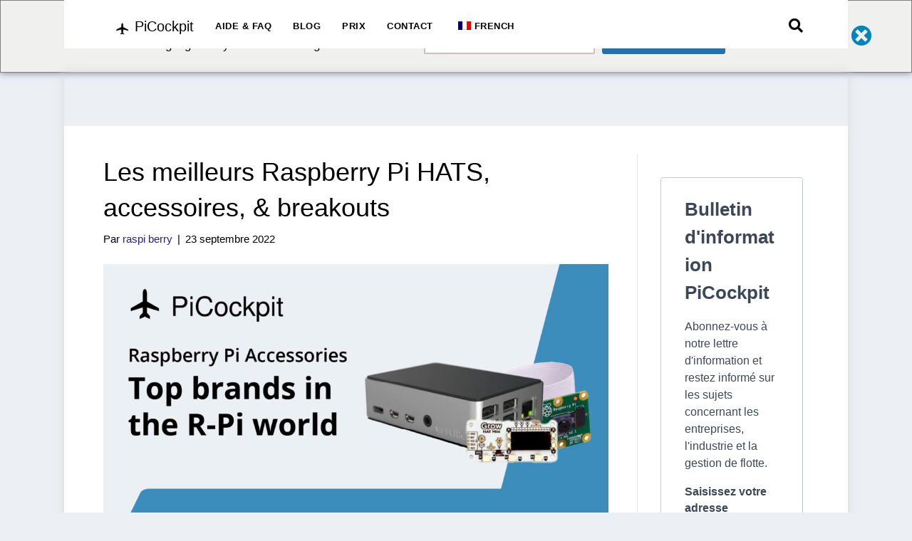

--- FILE ---
content_type: text/html; charset=UTF-8
request_url: https://picockpit.com/raspberry-pi/fr/the-best-raspberry-pi-hats-accessories-breakouts-by-brand/
body_size: 68594
content:
<!DOCTYPE html>
<html lang="fr-FR">
<head><style>img.lazy{min-height:1px}</style><link href="https://picockpit.com/raspberry-pi/wp-content/plugins/w3-total-cache/pub/js/lazyload.min.js" as="script">
<meta charset="UTF-8" />
<meta name='viewport' content='width=device-width, initial-scale=1.0' />
<meta http-equiv='X-UA-Compatible' content='IE=edge' />
<link rel="profile" href="https://gmpg.org/xfn/11" />
<meta name='robots' content='index, follow, max-image-preview:large, max-snippet:-1, max-video-preview:-1' />

	<!-- This site is optimized with the Yoast SEO plugin v26.8 - https://yoast.com/product/yoast-seo-wordpress/ -->
	<title>Les meilleurs Raspberry Pi HATS, accessoires, &amp; breakouts | PiCockpit</title>
	<meta name="description" content="Pour un projet réussi, vous devez savoir quelle marque fabrique les Raspberry Pi HATS, accessoires et breakouts spécifiques." />
	<link rel="canonical" href="https://picockpit.com/raspberry-pi/fr/the-best-raspberry-pi-hats-accessories-breakouts-by-brand/" />
	<meta property="og:locale" content="fr_FR" />
	<meta property="og:type" content="article" />
	<meta property="og:title" content="Les meilleurs Raspberry Pi HATS, accessoires, &amp; breakouts | PiCockpit" />
	<meta property="og:description" content="Pour un projet réussi, vous devez savoir quelle marque fabrique les Raspberry Pi HATS, accessoires et breakouts spécifiques." />
	<meta property="og:url" content="https://picockpit.com/raspberry-pi/fr/the-best-raspberry-pi-hats-accessories-breakouts-by-brand/" />
	<meta property="og:site_name" content="PiCockpit" />
	<meta property="article:publisher" content="https://www.facebook.com/pi3gshop" />
	<meta property="article:published_time" content="2022-09-23T12:24:09+00:00" />
	<meta property="article:modified_time" content="2023-11-29T12:32:09+00:00" />
	<meta property="og:image" content="https://picockpit.com/raspberry-pi/wp-content/uploads/2022/09/featured-image-1.jpg" />
	<meta property="og:image:width" content="1778" />
	<meta property="og:image:height" content="1000" />
	<meta property="og:image:type" content="image/jpeg" />
	<meta name="author" content="raspi berry" />
	<meta name="twitter:card" content="summary_large_image" />
	<meta name="twitter:creator" content="@pi3g" />
	<meta name="twitter:site" content="@pi3g" />
	<meta name="twitter:label1" content="Écrit par" />
	<meta name="twitter:data1" content="raspi berry" />
	<meta name="twitter:label2" content="Durée de lecture estimée" />
	<meta name="twitter:data2" content="21 minutes" />
	<script type="application/ld+json" class="yoast-schema-graph">{
    "@context": "https:\/\/schema.org",
    "@graph": [
        {
            "@type": "Article",
            "@id": "https:\/\/picockpit.com\/raspberry-pi\/the-best-raspberry-pi-hats-accessories-breakouts-by-brand\/#article",
            "isPartOf": {
                "@id": "https:\/\/picockpit.com\/raspberry-pi\/the-best-raspberry-pi-hats-accessories-breakouts-by-brand\/"
            },
            "author": {
                "name": "baie de framboise",
                "@id": "https:\/\/picockpit.com\/raspberry-pi\/#\/schema\/person\/7af3a7a8c999bc722029ef9ca9d78eee"
            },
            "headline": "The Best Raspberry Pi HATS, accessories, &#038; breakouts",
            "datePublished": "2022-09-23T12:24:09+00:00",
            "dateModified": "2023-11-29T12:32:09+00:00",
            "mainEntityOfPage": {
                "@id": "https:\/\/picockpit.com\/raspberry-pi\/the-best-raspberry-pi-hats-accessories-breakouts-by-brand\/"
            },
            "wordCount": 3304,
            "commentCount": 0,
            "publisher": {
                "@id": "https:\/\/picockpit.com\/raspberry-pi\/#organization"
            },
            "image": {
                "@id": "https:\/\/picockpit.com\/raspberry-pi\/the-best-raspberry-pi-hats-accessories-breakouts-by-brand\/#primaryimage"
            },
            "thumbnailUrl": "https:\/\/picockpit.com\/raspberry-pi\/wp-content\/uploads\/2022\/09\/featured-image-1.jpg",
            "keywords": [
                "Adafruit",
                "Adafruit Neopixel",
                "Badger 2040",
                "BME688 Breakout Board Bosch Air Quality Sensor",
                "circuitpython",
                "FLIRC",
                "Joy Pi",
                "pi3g",
                "Pico Audio",
                "Pico Display Pack",
                "Pico Explorer Base",
                "picockpit",
                "Pimoroni",
                "Pimoroni Grow",
                "Pimoroni Pico RGB keypad",
                "SK Pang Electronics",
                "Waveshare"
            ],
            "articleSection": [
                "Components &amp; Modules"
            ],
            "inLanguage": "fr-FR",
            "potentialAction": [
                {
                    "@type": "CommentAction",
                    "name": "Commentaire",
                    "target": [
                        "https:\/\/picockpit.com\/raspberry-pi\/the-best-raspberry-pi-hats-accessories-breakouts-by-brand\/#respond"
                    ]
                }
            ]
        },
        {
            "@type": "WebPage",
            "@id": "https:\/\/picockpit.com\/raspberry-pi\/the-best-raspberry-pi-hats-accessories-breakouts-by-brand\/",
            "url": "https:\/\/picockpit.com\/raspberry-pi\/the-best-raspberry-pi-hats-accessories-breakouts-by-brand\/",
            "name": "Les meilleurs Raspberry Pi HATS, accessoires, &amp; breakouts | PiCockpit",
            "isPartOf": {
                "@id": "https:\/\/picockpit.com\/raspberry-pi\/#website"
            },
            "primaryImageOfPage": {
                "@id": "https:\/\/picockpit.com\/raspberry-pi\/the-best-raspberry-pi-hats-accessories-breakouts-by-brand\/#primaryimage"
            },
            "image": {
                "@id": "https:\/\/picockpit.com\/raspberry-pi\/the-best-raspberry-pi-hats-accessories-breakouts-by-brand\/#primaryimage"
            },
            "thumbnailUrl": "https:\/\/picockpit.com\/raspberry-pi\/wp-content\/uploads\/2022\/09\/featured-image-1.jpg",
            "datePublished": "2022-09-23T12:24:09+00:00",
            "dateModified": "2023-11-29T12:32:09+00:00",
            "description": "Pour un projet r\u00e9ussi, vous devez savoir quelle marque fabrique les Raspberry Pi HATS, accessoires et breakouts sp\u00e9cifiques.",
            "breadcrumb": {
                "@id": "https:\/\/picockpit.com\/raspberry-pi\/the-best-raspberry-pi-hats-accessories-breakouts-by-brand\/#breadcrumb"
            },
            "inLanguage": "fr-FR",
            "potentialAction": [
                {
                    "@type": "ReadAction",
                    "target": [
                        "https:\/\/picockpit.com\/raspberry-pi\/the-best-raspberry-pi-hats-accessories-breakouts-by-brand\/"
                    ]
                }
            ]
        },
        {
            "@type": "ImageObject",
            "inLanguage": "fr-FR",
            "@id": "https:\/\/picockpit.com\/raspberry-pi\/the-best-raspberry-pi-hats-accessories-breakouts-by-brand\/#primaryimage",
            "url": "https:\/\/picockpit.com\/raspberry-pi\/wp-content\/uploads\/2022\/09\/featured-image-1.jpg",
            "contentUrl": "https:\/\/picockpit.com\/raspberry-pi\/wp-content\/uploads\/2022\/09\/featured-image-1.jpg",
            "width": 1778,
            "height": 1000,
            "caption": "raspberry pi brands, accessories, HATS, breakout boards"
        },
        {
            "@type": "BreadcrumbList",
            "@id": "https:\/\/picockpit.com\/raspberry-pi\/the-best-raspberry-pi-hats-accessories-breakouts-by-brand\/#breadcrumb",
            "itemListElement": [
                {
                    "@type": "ListItem",
                    "position": 1,
                    "name": "Accueil",
                    "item": "https:\/\/picockpit.com\/raspberry-pi\/"
                },
                {
                    "@type": "ListItem",
                    "position": 2,
                    "name": "Composants et modules",
                    "item": "https:\/\/picockpit.com\/raspberry-pi\/category\/components-modules\/"
                },
                {
                    "@type": "ListItem",
                    "position": 3,
                    "name": "Les meilleurs Raspberry Pi HATS, accessoires, &amp; breakouts"
                }
            ]
        },
        {
            "@type": "WebSite",
            "@id": "https:\/\/picockpit.com\/raspberry-pi\/#website",
            "url": "https:\/\/picockpit.com\/raspberry-pi\/",
            "name": "PiCockpit",
            "description": "",
            "publisher": {
                "@id": "https:\/\/picockpit.com\/raspberry-pi\/#organization"
            },
            "potentialAction": [
                {
                    "@type": "SearchAction",
                    "target": {
                        "@type": "EntryPoint",
                        "urlTemplate": "https:\/\/picockpit.com\/raspberry-pi\/?s={search_term_string}"
                    },
                    "query-input": {
                        "@type": "PropertyValueSpecification",
                        "valueRequired": true,
                        "valueName": "search_term_string"
                    }
                }
            ],
            "inLanguage": "fr-FR"
        },
        {
            "@type": "Organization",
            "@id": "https:\/\/picockpit.com\/raspberry-pi\/#organization",
            "name": "PiCockpit.com",
            "url": "https:\/\/picockpit.com\/raspberry-pi\/",
            "logo": {
                "@type": "ImageObject",
                "inLanguage": "fr-FR",
                "@id": "https:\/\/picockpit.com\/raspberry-pi\/#\/schema\/logo\/image\/",
                "url": "https:\/\/picockpit.com\/raspberry-pi\/wp-content\/uploads\/2023\/07\/Screenshot-from-2023-07-24-15-01-24.png",
                "contentUrl": "https:\/\/picockpit.com\/raspberry-pi\/wp-content\/uploads\/2023\/07\/Screenshot-from-2023-07-24-15-01-24.png",
                "width": 1165,
                "height": 283,
                "caption": "PiCockpit.com"
            },
            "image": {
                "@id": "https:\/\/picockpit.com\/raspberry-pi\/#\/schema\/logo\/image\/"
            },
            "sameAs": [
                "https:\/\/www.facebook.com\/pi3gshop",
                "https:\/\/x.com\/pi3g"
            ]
        },
        {
            "@type": "Person",
            "@id": "https:\/\/picockpit.com\/raspberry-pi\/#\/schema\/person\/7af3a7a8c999bc722029ef9ca9d78eee",
            "name": "baie de framboise",
            "image": {
                "@type": "ImageObject",
                "inLanguage": "fr-FR",
                "@id": "https:\/\/picockpit.com\/raspberry-pi\/#\/schema\/person\/image\/",
                "url": "https:\/\/secure.gravatar.com\/avatar\/c10c423ceeff34163dd54a5472d6da17d71c0e360e0cf8cdb8847006372f216b?s=96&d=blank&r=g",
                "contentUrl": "https:\/\/secure.gravatar.com\/avatar\/c10c423ceeff34163dd54a5472d6da17d71c0e360e0cf8cdb8847006372f216b?s=96&d=blank&r=g",
                "caption": "raspi berry"
            },
            "description": "Je suis l\u00e0 pour r\u00e9pondre \u00e0 toutes vos questions sur le Raspberry Pi et j'aime partager de nouvelles id\u00e9es de projets pour le Raspberry Pi et donner des conseils rapides. Bien s\u00fbr, je vous aiderai aussi avec PiCockpit et comment rendre votre Raspberry Pi encore plus facile \u00e0 utiliser avec cette solution de surveillance pour Raspberry Pi :-)",
            "sameAs": [
                "https:\/\/picockpit.com"
            ],
            "url": "https:\/\/picockpit.com\/raspberry-pi\/fr\/author\/raspi-berry\/"
        }
    ]
}</script>
	<!-- / Yoast SEO plugin. -->


<link rel='dns-prefetch' href='//www.googletagmanager.com' />
<link rel="alternate" type="application/rss+xml" title="PiCockpit &raquo; Flux" href="https://picockpit.com/raspberry-pi/fr/feed/" />
<link rel="alternate" type="application/rss+xml" title="PiCockpit &raquo; Flux des commentaires" href="https://picockpit.com/raspberry-pi/fr/comments/feed/" />
<style>[consent-id]:not(.rcb-content-blocker):not([consent-transaction-complete]):not([consent-visual-use-parent^="children:"]):not([consent-confirm]){opacity:0!important;}
.rcb-content-blocker+.rcb-content-blocker-children-fallback~*{display:none!important;}</style><link rel="preload" href="https://picockpit.com/raspberry-pi/wp-content/ee61a94e2d43fc97f57aff0f77f3127d/dist/910174369.js?ver=d0a9e67d7481025d345fb9f698655441" as="script" />
<link rel="preload" href="https://picockpit.com/raspberry-pi/wp-content/ee61a94e2d43fc97f57aff0f77f3127d/dist/1016672050.js?ver=74fbdb39dad32617585001bcb9ba0209" as="script" />
<link rel="alternate" type="application/rss+xml" title="PiCockpit &raquo; The Best Raspberry Pi HATS, accessories, &#038; breakouts Flux des commentaires" href="https://picockpit.com/raspberry-pi/fr/the-best-raspberry-pi-hats-accessories-breakouts-by-brand/feed/" />
<script data-cfasync="false" defer src="https://picockpit.com/raspberry-pi/wp-content/ee61a94e2d43fc97f57aff0f77f3127d/dist/910174369.js?ver=d0a9e67d7481025d345fb9f698655441" id="real-cookie-banner-pro-vendor-real-cookie-banner-pro-banner-js"></script>
<script type="application/json" data-skip-lazy-load="js-extra" data-skip-moving="true" data-no-defer nitro-exclude data-alt-type="application/ld+json" data-dont-merge data-wpmeteor-nooptimize="true" data-cfasync="false" id="a963aaef43111bb90af63b927dc709adf1-js-extra">{"slug":"real-cookie-banner-pro","textDomain":"real-cookie-banner","version":"5.2.10","restUrl":"https:\/\/picockpit.com\/raspberry-pi\/fr\/wp-json\/real-cookie-banner\/v1\/","restNamespace":"real-cookie-banner\/v1","restPathObfuscateOffset":"bd030bed6e3092a0","restRoot":"https:\/\/picockpit.com\/raspberry-pi\/fr\/wp-json\/","restQuery":{"_v":"5.2.10","_locale":"user","_dataLocale":"fr_FR"},"restNonce":"170fcb8a2a","restRecreateNonceEndpoint":"https:\/\/picockpit.com\/raspberry-pi\/wp-admin\/admin-ajax.php?action=rest-nonce","publicUrl":"https:\/\/picockpit.com\/raspberry-pi\/wp-content\/plugins\/real-cookie-banner-pro\/public\/","chunkFolder":"dist","chunksLanguageFolder":"https:\/\/picockpit.com\/raspberry-pi\/wp-content\/languages\/mo-cache\/real-cookie-banner-pro\/","chunks":{"chunk-config-tab-blocker.lite.js":["fr_FR-83d48f038e1cf6148175589160cda67e","fr_FR-e5c2f3318cd06f18a058318f5795a54b","fr_FR-76129424d1eb6744d17357561a128725","fr_FR-d3d8ada331df664d13fa407b77bc690b"],"chunk-config-tab-blocker.pro.js":["fr_FR-ddf5ae983675e7b6eec2afc2d53654a2","fr_FR-487d95eea292aab22c80aa3ae9be41f0","fr_FR-ab0e642081d4d0d660276c9cebfe9f5d","fr_FR-0f5f6074a855fa677e6086b82145bd50"],"chunk-config-tab-consent.lite.js":["fr_FR-3823d7521a3fc2857511061e0d660408"],"chunk-config-tab-consent.pro.js":["fr_FR-9cb9ecf8c1e8ce14036b5f3a5e19f098"],"chunk-config-tab-cookies.lite.js":["fr_FR-1a51b37d0ef409906245c7ed80d76040","fr_FR-e5c2f3318cd06f18a058318f5795a54b","fr_FR-76129424d1eb6744d17357561a128725"],"chunk-config-tab-cookies.pro.js":["fr_FR-572ee75deed92e7a74abba4b86604687","fr_FR-487d95eea292aab22c80aa3ae9be41f0","fr_FR-ab0e642081d4d0d660276c9cebfe9f5d"],"chunk-config-tab-dashboard.lite.js":["fr_FR-f843c51245ecd2b389746275b3da66b6"],"chunk-config-tab-dashboard.pro.js":["fr_FR-ae5ae8f925f0409361cfe395645ac077"],"chunk-config-tab-import.lite.js":["fr_FR-66df94240f04843e5a208823e466a850"],"chunk-config-tab-import.pro.js":["fr_FR-e5fee6b51986d4ff7a051d6f6a7b076a"],"chunk-config-tab-licensing.lite.js":["fr_FR-e01f803e4093b19d6787901b9591b5a6"],"chunk-config-tab-licensing.pro.js":["fr_FR-4918ea9704f47c2055904e4104d4ffba"],"chunk-config-tab-scanner.lite.js":["fr_FR-b10b39f1099ef599835c729334e38429"],"chunk-config-tab-scanner.pro.js":["fr_FR-752a1502ab4f0bebfa2ad50c68ef571f"],"chunk-config-tab-settings.lite.js":["fr_FR-37978e0b06b4eb18b16164a2d9c93a2c"],"chunk-config-tab-settings.pro.js":["fr_FR-e59d3dcc762e276255c8989fbd1f80e3"],"chunk-config-tab-tcf.lite.js":["fr_FR-4f658bdbf0aa370053460bc9e3cd1f69","fr_FR-e5c2f3318cd06f18a058318f5795a54b","fr_FR-d3d8ada331df664d13fa407b77bc690b"],"chunk-config-tab-tcf.pro.js":["fr_FR-e1e83d5b8a28f1f91f63b9de2a8b181a","fr_FR-487d95eea292aab22c80aa3ae9be41f0","fr_FR-0f5f6074a855fa677e6086b82145bd50"]},"others":{"customizeValuesBanner":"{\"layout\":{\"type\":\"dialog\",\"maxHeightEnabled\":false,\"maxHeight\":740,\"dialogMaxWidth\":510,\"dialogPosition\":\"middleCenter\",\"dialogMargin\":[0,0,0,0],\"bannerPosition\":\"bottom\",\"bannerMaxWidth\":1024,\"dialogBorderRadius\":3,\"borderRadius\":5,\"animationIn\":\"none\",\"animationInDuration\":1000,\"animationInOnlyMobile\":false,\"animationOut\":\"none\",\"animationOutDuration\":500,\"animationOutOnlyMobile\":false,\"overlay\":true,\"overlayBg\":\"#000000\",\"overlayBgAlpha\":38,\"overlayBlur\":2},\"decision\":{\"acceptAll\":\"button\",\"acceptEssentials\":\"button\",\"showCloseIcon\":false,\"acceptIndividual\":\"link\",\"buttonOrder\":\"all,essential,save,individual\",\"showGroups\":false,\"groupsFirstView\":false,\"saveButton\":\"always\"},\"design\":{\"bg\":\"#ffffff\",\"textAlign\":\"center\",\"linkTextDecoration\":\"underline\",\"borderWidth\":0,\"borderColor\":\"#ffffff\",\"fontSize\":13,\"fontColor\":\"#2b2b2b\",\"fontInheritFamily\":true,\"fontFamily\":\"Arial, Helvetica, sans-serif\",\"fontWeight\":\"normal\",\"boxShadowEnabled\":true,\"boxShadowOffsetX\":0,\"boxShadowOffsetY\":5,\"boxShadowBlurRadius\":13,\"boxShadowSpreadRadius\":0,\"boxShadowColor\":\"#000000\",\"boxShadowColorAlpha\":20},\"headerDesign\":{\"inheritBg\":true,\"bg\":\"#f4f4f4\",\"inheritTextAlign\":true,\"textAlign\":\"center\",\"padding\":[17,20,15,20],\"logo\":\"\",\"logoRetina\":\"\",\"logoMaxHeight\":40,\"logoPosition\":\"left\",\"logoMargin\":[5,15,5,15],\"fontSize\":20,\"fontColor\":\"#2b2b2b\",\"fontInheritFamily\":true,\"fontFamily\":\"Arial, Helvetica, sans-serif\",\"fontWeight\":\"normal\",\"borderWidth\":1,\"borderColor\":\"#efefef\"},\"bodyDesign\":{\"padding\":[15,20,10,20],\"descriptionInheritFontSize\":true,\"descriptionFontSize\":13,\"dottedGroupsInheritFontSize\":true,\"dottedGroupsFontSize\":13,\"dottedGroupsBulletColor\":\"#15779b\",\"teachingsInheritTextAlign\":true,\"teachingsTextAlign\":\"center\",\"teachingsSeparatorActive\":true,\"teachingsSeparatorWidth\":50,\"teachingsSeparatorHeight\":1,\"teachingsSeparatorColor\":\"#15779b\",\"teachingsInheritFontSize\":false,\"teachingsFontSize\":12,\"teachingsInheritFontColor\":false,\"teachingsFontColor\":\"#7c7c7c\",\"accordionMargin\":[10,0,5,0],\"accordionPadding\":[5,10,5,10],\"accordionArrowType\":\"outlined\",\"accordionArrowColor\":\"#15779b\",\"accordionBg\":\"#ffffff\",\"accordionActiveBg\":\"#f9f9f9\",\"accordionHoverBg\":\"#efefef\",\"accordionBorderWidth\":1,\"accordionBorderColor\":\"#efefef\",\"accordionTitleFontSize\":12,\"accordionTitleFontColor\":\"#2b2b2b\",\"accordionTitleFontWeight\":\"normal\",\"accordionDescriptionMargin\":[5,0,0,0],\"accordionDescriptionFontSize\":12,\"accordionDescriptionFontColor\":\"#828282\",\"accordionDescriptionFontWeight\":\"normal\",\"acceptAllOneRowLayout\":false,\"acceptAllPadding\":[10,10,10,10],\"acceptAllBg\":\"#15779b\",\"acceptAllTextAlign\":\"center\",\"acceptAllFontSize\":18,\"acceptAllFontColor\":\"#ffffff\",\"acceptAllFontWeight\":\"normal\",\"acceptAllBorderWidth\":0,\"acceptAllBorderColor\":\"#000000\",\"acceptAllHoverBg\":\"#11607d\",\"acceptAllHoverFontColor\":\"#ffffff\",\"acceptAllHoverBorderColor\":\"#000000\",\"acceptEssentialsUseAcceptAll\":true,\"acceptEssentialsButtonType\":\"\",\"acceptEssentialsPadding\":[10,10,10,10],\"acceptEssentialsBg\":\"#efefef\",\"acceptEssentialsTextAlign\":\"center\",\"acceptEssentialsFontSize\":16,\"acceptEssentialsFontColor\":\"#0a0a0a\",\"acceptEssentialsFontWeight\":\"normal\",\"acceptEssentialsBorderWidth\":0,\"acceptEssentialsBorderColor\":\"#000000\",\"acceptEssentialsHoverBg\":\"#e8e8e8\",\"acceptEssentialsHoverFontColor\":\"#000000\",\"acceptEssentialsHoverBorderColor\":\"#000000\",\"acceptIndividualPadding\":[0,5,0,5],\"acceptIndividualBg\":\"#ffffff\",\"acceptIndividualTextAlign\":\"center\",\"acceptIndividualFontSize\":15,\"acceptIndividualFontColor\":\"#15779b\",\"acceptIndividualFontWeight\":\"normal\",\"acceptIndividualBorderWidth\":0,\"acceptIndividualBorderColor\":\"#000000\",\"acceptIndividualHoverBg\":\"#ffffff\",\"acceptIndividualHoverFontColor\":\"#11607d\",\"acceptIndividualHoverBorderColor\":\"#000000\"},\"footerDesign\":{\"poweredByLink\":true,\"inheritBg\":false,\"bg\":\"#fcfcfc\",\"inheritTextAlign\":true,\"textAlign\":\"center\",\"padding\":[10,20,15,20],\"fontSize\":14,\"fontColor\":\"#7c7c7c\",\"fontInheritFamily\":true,\"fontFamily\":\"Arial, Helvetica, sans-serif\",\"fontWeight\":\"normal\",\"hoverFontColor\":\"#2b2b2b\",\"borderWidth\":1,\"borderColor\":\"#efefef\",\"languageSwitcher\":\"flags\"},\"texts\":{\"headline\":\"Pr\\u00e9f\\u00e9rences en mati\\u00e8re de confidentialit\\u00e9\",\"description\":\"Nous utilisons des cookies et des technologies similaires sur notre site web et traitons vos donn\\u00e9es personnelles (par exemple votre adresse IP), par exemple pour personnaliser le contenu et les publicit\\u00e9s, pour int\\u00e9grer des m\\u00e9dias de fournisseurs tiers ou pour analyser le trafic sur notre site web. Le traitement des donn\\u00e9es peut \\u00e9galement r\\u00e9sulter de l'installation de cookies. Nous partageons ces donn\\u00e9es avec des tiers que nous d\\u00e9signons dans les param\\u00e8tres de confidentialit\\u00e9.<br \\\/><br \\\/>Le traitement des donn\\u00e9es peut avoir lieu avec votre consentement ou sur la base d'un int\\u00e9r\\u00eat l\\u00e9gitime, auquel vous pouvez vous opposer dans les param\\u00e8tres de confidentialit\\u00e9. Vous avez le droit de ne pas donner votre consentement et de le modifier ou de le r\\u00e9voquer ult\\u00e9rieurement. Pour plus d'informations sur l'utilisation de vos donn\\u00e9es, veuillez consulter notre {{privacyPolicy}}privacy policy{{\\\/privacyPolicy}}.\",\"acceptAll\":\"Accepter tout\",\"acceptEssentials\":\"Continuer sans consentement\",\"acceptIndividual\":\"D\\u00e9finir les param\\u00e8tres de confidentialit\\u00e9 individuellement\",\"poweredBy\":\"2\",\"dataProcessingInUnsafeCountries\":\"Certains services traitent des donn\\u00e9es \\u00e0 caract\\u00e8re personnel dans des pays tiers non s\\u00e9curis\\u00e9s. En acceptant d'utiliser ces services, vous consentez \\u00e9galement au traitement de vos donn\\u00e9es dans ces pays tiers non s\\u00e9curis\\u00e9s, conform\\u00e9ment \\u00e0 {{legalBasis}}. Cela implique le risque que vos donn\\u00e9es soient trait\\u00e9es par les autorit\\u00e9s \\u00e0 des fins de contr\\u00f4le et de surveillance, peut-\\u00eatre sans possibilit\\u00e9 de recours juridique.\",\"ageNoticeBanner\":\"Vous avez moins de {{minAge}} ans ? Dans ce cas, vous ne pouvez pas accepter les services facultatifs. Demandez \\u00e0 vos parents ou \\u00e0 vos tuteurs l\\u00e9gaux d'accepter ces services avec vous.\",\"ageNoticeBlocker\":\"Vous avez moins de {{minAge}} ans ? Malheureusement, vous n'\\u00eates pas autoris\\u00e9 \\u00e0 accepter ce service pour visualiser ce contenu. Veuillez demander \\u00e0 vos parents ou tuteurs d'accepter le service avec vous !\",\"listServicesNotice\":\"En acceptant tous les services, vous autorisez le chargement de {{services}}. Ces services sont divis\\u00e9s en groupes {{serviceGroups}} en fonction de leur finalit\\u00e9 (appartenance marqu\\u00e9e par des nombres en exposant).\",\"listServicesLegitimateInterestNotice\":\"En outre, les {{services}} sont charg\\u00e9s sur la base d'un int\\u00e9r\\u00eat l\\u00e9gitime.\",\"tcfStacksCustomName\":\"Services \\u00e0 des fins diverses en dehors de la norme TCF\",\"tcfStacksCustomDescription\":\"Les services qui ne partagent pas les consentements via la norme TCF, mais via d'autres technologies. Ceux-ci sont divis\\u00e9s en plusieurs groupes en fonction de leur finalit\\u00e9. Certains d'entre eux sont utilis\\u00e9s sur la base d'un int\\u00e9r\\u00eat l\\u00e9gitime (par exemple, la pr\\u00e9vention des menaces), d'autres ne sont utilis\\u00e9s qu'avec votre consentement. Les d\\u00e9tails concernant les diff\\u00e9rents groupes et les objectifs des services peuvent \\u00eatre trouv\\u00e9s dans les param\\u00e8tres de confidentialit\\u00e9 individuels.\",\"consentForwardingExternalHosts\":\"Votre consentement s'applique \\u00e9galement aux {{websites}}.\",\"blockerHeadline\":\"{{name}} bloqu\\u00e9 en raison des param\\u00e8tres de confidentialit\\u00e9\",\"blockerLinkShowMissing\":\"Afficher tous les services pour lesquels vous devez encore donner votre accord\",\"blockerLoadButton\":\"Accepter les services et charger le contenu\",\"blockerAcceptInfo\":\"Le chargement du contenu bloqu\\u00e9 modifiera vos param\\u00e8tres de confidentialit\\u00e9. Le contenu de ce service ne sera plus bloqu\\u00e9 \\u00e0 l'avenir.\",\"stickyHistory\":\"Historique des param\\u00e8tres de confidentialit\\u00e9\",\"stickyRevoke\":\"Retirer les consentements\",\"stickyRevokeSuccessMessage\":\"Vous avez retir\\u00e9 avec succ\\u00e8s votre consentement pour les services avec ses cookies et le traitement des donn\\u00e9es \\u00e0 caract\\u00e8re personnel. La page va \\u00eatre recharg\\u00e9e maintenant !\",\"stickyChange\":\"Modifier les param\\u00e8tres de confidentialit\\u00e9\"},\"individualLayout\":{\"inheritDialogMaxWidth\":false,\"dialogMaxWidth\":970,\"inheritBannerMaxWidth\":true,\"bannerMaxWidth\":1980,\"descriptionTextAlign\":\"left\"},\"group\":{\"checkboxBg\":\"#f0f0f0\",\"checkboxBorderWidth\":1,\"checkboxBorderColor\":\"#d2d2d2\",\"checkboxActiveColor\":\"#ffffff\",\"checkboxActiveBg\":\"#15779b\",\"checkboxActiveBorderColor\":\"#11607d\",\"groupInheritBg\":true,\"groupBg\":\"#f4f4f4\",\"groupPadding\":[15,15,15,15],\"groupSpacing\":10,\"groupBorderRadius\":5,\"groupBorderWidth\":1,\"groupBorderColor\":\"#f4f4f4\",\"headlineFontSize\":16,\"headlineFontWeight\":\"normal\",\"headlineFontColor\":\"#2b2b2b\",\"descriptionFontSize\":14,\"descriptionFontColor\":\"#7c7c7c\",\"linkColor\":\"#7c7c7c\",\"linkHoverColor\":\"#2b2b2b\",\"detailsHideLessRelevant\":true},\"saveButton\":{\"useAcceptAll\":true,\"type\":\"button\",\"padding\":[10,10,10,10],\"bg\":\"#efefef\",\"textAlign\":\"center\",\"fontSize\":16,\"fontColor\":\"#0a0a0a\",\"fontWeight\":\"normal\",\"borderWidth\":0,\"borderColor\":\"#000000\",\"hoverBg\":\"#e8e8e8\",\"hoverFontColor\":\"#000000\",\"hoverBorderColor\":\"#000000\"},\"individualTexts\":{\"headline\":\"Pr\\u00e9f\\u00e9rences individuelles en mati\\u00e8re de respect de la vie priv\\u00e9e\",\"description\":\"Nous utilisons des cookies et des technologies similaires sur notre site web et traitons vos donn\\u00e9es personnelles (par exemple votre adresse IP), par exemple pour personnaliser le contenu et les publicit\\u00e9s, pour int\\u00e9grer des m\\u00e9dias de fournisseurs tiers ou pour analyser le trafic sur notre site web. Le traitement des donn\\u00e9es peut \\u00e9galement r\\u00e9sulter de l'installation de cookies. Nous partageons ces donn\\u00e9es avec des tiers que nous d\\u00e9signons dans les param\\u00e8tres de confidentialit\\u00e9.<br \\\/><br \\\/>Le traitement des donn\\u00e9es peut avoir lieu avec votre consentement ou sur la base d'un int\\u00e9r\\u00eat l\\u00e9gitime, auquel vous pouvez vous opposer dans les param\\u00e8tres de confidentialit\\u00e9. Vous avez le droit de ne pas donner votre consentement et de le modifier ou de le r\\u00e9voquer ult\\u00e9rieurement. Pour plus d'informations sur l'utilisation de vos donn\\u00e9es, veuillez consulter notre {{privacyPolicy}}privacy policy{{\\\/privacyPolicy}}.<br \\\/><br \\\/>Vous trouverez ci-dessous un aper\\u00e7u de tous les services utilis\\u00e9s par ce site web. Vous pouvez consulter des informations d\\u00e9taill\\u00e9es sur chaque service et les accepter individuellement ou exercer votre droit d'opposition.\",\"save\":\"Sauvegarder les choix personnalis\\u00e9s\",\"showMore\":\"Afficher les informations sur le service\",\"hideMore\":\"Masquer les informations sur les services\",\"postamble\":\"\"},\"mobile\":{\"enabled\":true,\"maxHeight\":400,\"hideHeader\":false,\"alignment\":\"bottom\",\"scalePercent\":90,\"scalePercentVertical\":-50},\"sticky\":{\"enabled\":false,\"animationsEnabled\":true,\"alignment\":\"left\",\"bubbleBorderRadius\":50,\"icon\":\"fingerprint\",\"iconCustom\":\"\",\"iconCustomRetina\":\"\",\"iconSize\":30,\"iconColor\":\"#ffffff\",\"bubbleMargin\":[10,20,20,20],\"bubblePadding\":15,\"bubbleBg\":\"#15779b\",\"bubbleBorderWidth\":0,\"bubbleBorderColor\":\"#10556f\",\"boxShadowEnabled\":true,\"boxShadowOffsetX\":0,\"boxShadowOffsetY\":2,\"boxShadowBlurRadius\":5,\"boxShadowSpreadRadius\":1,\"boxShadowColor\":\"#105b77\",\"boxShadowColorAlpha\":40,\"bubbleHoverBg\":\"#ffffff\",\"bubbleHoverBorderColor\":\"#000000\",\"hoverIconColor\":\"#000000\",\"hoverIconCustom\":\"\",\"hoverIconCustomRetina\":\"\",\"menuFontSize\":16,\"menuBorderRadius\":5,\"menuItemSpacing\":10,\"menuItemPadding\":[5,10,5,10]},\"customCss\":{\"css\":\"\",\"antiAdBlocker\":\"y\"}}","isPro":true,"showProHints":false,"proUrl":"https:\/\/devowl.io\/go\/real-cookie-banner?source=rcb-lite","showLiteNotice":false,"frontend":{"groups":"[{\"id\":44,\"name\":\"Essentiel\",\"slug\":\"essential\",\"description\":\"Les services essentiels sont n\\u00e9cessaires \\u00e0 la fonctionnalit\\u00e9 de base du site web. Ils ne contiennent que des services techniquement n\\u00e9cessaires. Il n'est pas possible de s'opposer \\u00e0 ces services.\",\"isEssential\":true,\"isDefault\":true,\"items\":[{\"id\":1284,\"name\":\"Wordfence\",\"purpose\":\"Wordfence s\\u00e9curise ce site web contre les attaques de diff\\u00e9rentes natures. Les cookies sont utilis\\u00e9s pour v\\u00e9rifier les autorisations de l'utilisateur avant d'acc\\u00e9der \\u00e0 WordPress, pour informer les administrateurs lorsqu'un utilisateur se connecte avec un nouvel appareil ou un nouvel emplacement, et pour contourner les restrictions d\\u00e9finies par pays gr\\u00e2ce \\u00e0 des liens sp\\u00e9cialement pr\\u00e9par\\u00e9s.\",\"providerContact\":{\"phone\":\"\",\"email\":\"\",\"link\":\"\"},\"isProviderCurrentWebsite\":true,\"provider\":\"PiCockpit | Surveillez et contr\\u00f4lez votre Raspberry Pi : gratuit jusqu'\\u00e0 5 Pis !\",\"uniqueName\":\"wordfence\",\"isEmbeddingOnlyExternalResources\":false,\"legalBasis\":\"consent\",\"dataProcessingInCountries\":[],\"dataProcessingInCountriesSpecialTreatments\":[],\"technicalDefinitions\":[{\"type\":\"http\",\"name\":\"wfwaf-authcookie-*\",\"host\":\"picockpit.com\",\"duration\":1,\"durationUnit\":\"y\",\"isSessionDuration\":false,\"purpose\":\"\"},{\"type\":\"http\",\"name\":\"wf_loginalerted_*\",\"host\":\"picockpit.com\",\"duration\":1,\"durationUnit\":\"y\",\"isSessionDuration\":false,\"purpose\":\"\"},{\"type\":\"http\",\"name\":\"wfCBLBypass\",\"host\":\"picockpit.com\",\"duration\":1,\"durationUnit\":\"y\",\"isSessionDuration\":false,\"purpose\":\"\"}],\"codeDynamics\":[],\"providerPrivacyPolicyUrl\":\"https:\\\/\\\/picockpit.com\\\/raspberry-pi\\\/datenschutzerklarung\\\/\",\"providerLegalNoticeUrl\":\"\",\"tagManagerOptInEventName\":\"\",\"tagManagerOptOutEventName\":\"\",\"googleConsentModeConsentTypes\":[],\"executePriority\":10,\"codeOptIn\":\"\",\"executeCodeOptInWhenNoTagManagerConsentIsGiven\":false,\"codeOptOut\":\"\",\"executeCodeOptOutWhenNoTagManagerConsentIsGiven\":false,\"deleteTechnicalDefinitionsAfterOptOut\":false,\"codeOnPageLoad\":\"\",\"presetId\":\"wordfence\"},{\"id\":1283,\"name\":\"TranslatePress\",\"purpose\":\"TranslatePress est un syst\\u00e8me multilingue pour les sites web WordPress. Les cookies stockent la langue de l'utilisateur et peuvent rediriger l'utilisateur vers la version du site web qui correspond \\u00e0 la langue du navigateur de l'utilisateur.\",\"providerContact\":{\"phone\":\"\",\"email\":\"\",\"link\":\"\"},\"isProviderCurrentWebsite\":true,\"provider\":\"PiCockpit | Surveillez et contr\\u00f4lez votre Raspberry Pi : gratuit jusqu'\\u00e0 5 Pis !\",\"uniqueName\":\"translatepress\",\"isEmbeddingOnlyExternalResources\":false,\"legalBasis\":\"consent\",\"dataProcessingInCountries\":[],\"dataProcessingInCountriesSpecialTreatments\":[],\"technicalDefinitions\":[{\"type\":\"http\",\"name\":\"trp_language\",\"host\":\"picockpit.com\",\"duration\":30,\"durationUnit\":\"d\",\"isSessionDuration\":false,\"purpose\":\"\"}],\"codeDynamics\":[],\"providerPrivacyPolicyUrl\":\"https:\\\/\\\/picockpit.com\\\/raspberry-pi\\\/datenschutzerklarung\\\/\",\"providerLegalNoticeUrl\":\"\",\"tagManagerOptInEventName\":\"\",\"tagManagerOptOutEventName\":\"\",\"googleConsentModeConsentTypes\":[],\"executePriority\":10,\"codeOptIn\":\"\",\"executeCodeOptInWhenNoTagManagerConsentIsGiven\":false,\"codeOptOut\":\"\",\"executeCodeOptOutWhenNoTagManagerConsentIsGiven\":false,\"deleteTechnicalDefinitionsAfterOptOut\":false,\"codeOnPageLoad\":\"\",\"presetId\":\"translatepress\"},{\"id\":1266,\"name\":\"Vraie Banni\\u00e8re Cookie\",\"purpose\":\"Real Cookie Banner demande aux visiteurs du site web leur consentement pour installer des cookies et traiter des donn\\u00e9es personnelles. A cette fin, un UUID (identification pseudonyme de l'utilisateur) est attribu\\u00e9 \\u00e0 chaque visiteur du site web, qui est valable jusqu'\\u00e0 l'expiration du cookie pour m\\u00e9moriser le consentement. Les cookies sont utilis\\u00e9s pour tester si les cookies peuvent \\u00eatre install\\u00e9s, pour stocker la r\\u00e9f\\u00e9rence au consentement document\\u00e9, pour stocker quels services de quels groupes de services le visiteur a consenti, et, si le consentement est obtenu dans le cadre de 'Transparency &amp; Consent Framework' (TCF), pour stocker le consentement dans les partenaires TCF, les objectifs, les objectifs sp\\u00e9ciaux, les caract\\u00e9ristiques et les caract\\u00e9ristiques sp\\u00e9ciales. Dans le cadre de l'obligation de divulgation conform\\u00e9ment au RGPD, le consentement recueilli est enti\\u00e8rement document\\u00e9. Cela inclut, outre les services et groupes de services auxquels le visiteur a consenti, et si le consentement est obtenu conform\\u00e9ment \\u00e0 la norme TCF, \\u00e0 quels partenaires TCF, finalit\\u00e9s et caract\\u00e9ristiques le visiteur a consenti, tous les param\\u00e8tres de la banni\\u00e8re de cookies au moment du consentement ainsi que les circonstances techniques (par exemple, la taille de la zone affich\\u00e9e au moment du consentement) et les interactions de l'utilisateur (par exemple, cliquer sur des boutons) qui ont conduit au consentement. Le consentement est recueilli une fois par langue.\",\"providerContact\":{\"phone\":\"\",\"email\":\"\",\"link\":\"\"},\"isProviderCurrentWebsite\":true,\"provider\":\"PiCockpit | Surveillez et contr\\u00f4lez votre Raspberry Pi : gratuit jusqu'\\u00e0 5 Pis !\",\"uniqueName\":\"real-cookie-banner\",\"isEmbeddingOnlyExternalResources\":false,\"legalBasis\":\"legal-requirement\",\"dataProcessingInCountries\":[],\"dataProcessingInCountriesSpecialTreatments\":[],\"technicalDefinitions\":[{\"type\":\"http\",\"name\":\"real_cookie_banner*\",\"host\":\".picockpit.com\",\"duration\":365,\"durationUnit\":\"d\",\"isSessionDuration\":false,\"purpose\":\"\"},{\"type\":\"http\",\"name\":\"real_cookie_banner*-tcf\",\"host\":\".picockpit.com\",\"duration\":365,\"durationUnit\":\"d\",\"isSessionDuration\":false,\"purpose\":\"\"},{\"type\":\"http\",\"name\":\"real_cookie_banner-test\",\"host\":\".picockpit.com\",\"duration\":365,\"durationUnit\":\"d\",\"isSessionDuration\":false,\"purpose\":\"\"}],\"codeDynamics\":[],\"providerPrivacyPolicyUrl\":\"https:\\\/\\\/picockpit.com\\\/raspberry-pi\\\/datenschutzerklarung\\\/\",\"providerLegalNoticeUrl\":\"\",\"tagManagerOptInEventName\":\"\",\"tagManagerOptOutEventName\":\"\",\"googleConsentModeConsentTypes\":[],\"executePriority\":10,\"codeOptIn\":\"\",\"executeCodeOptInWhenNoTagManagerConsentIsGiven\":false,\"codeOptOut\":\"\",\"executeCodeOptOutWhenNoTagManagerConsentIsGiven\":false,\"deleteTechnicalDefinitionsAfterOptOut\":false,\"codeOnPageLoad\":\"\",\"presetId\":\"real-cookie-banner\"}]},{\"id\":45,\"name\":\"Fonctionnel\",\"slug\":\"functional\",\"description\":\"Les services fonctionnels sont n\\u00e9cessaires pour fournir des caract\\u00e9ristiques allant au-del\\u00e0 de la fonctionnalit\\u00e9 essentielle, comme des polices plus jolies, la lecture de vid\\u00e9os ou des caract\\u00e9ristiques interactives du Web 2.0. Le contenu provenant, par exemple, de plateformes vid\\u00e9o et de plateformes de m\\u00e9dias sociaux est bloqu\\u00e9 par d\\u00e9faut et peut faire l'objet d'un consentement. Si le service est accept\\u00e9, ce contenu est charg\\u00e9 automatiquement sans autre consentement manuel.\",\"isEssential\":false,\"isDefault\":true,\"items\":[{\"id\":1289,\"name\":\"Gravatar (images avatars)\",\"purpose\":\"Gravatar est un service permettant aux personnes d'associer leur adresse \\u00e9lectronique \\u00e0 une image avatar qui est par exemple charg\\u00e9e dans la zone de commentaires. Aucun cookie au sens technique du terme n'est install\\u00e9 sur le client de l'utilisateur, mais des donn\\u00e9es techniques et personnelles telles que l'adresse IP seront transmises du client au serveur du prestataire de services afin de rendre possible l'utilisation du service.\",\"providerContact\":{\"phone\":\"\",\"email\":\"\",\"link\":\"\"},\"isProviderCurrentWebsite\":false,\"provider\":\"Automattic Inc.\",\"uniqueName\":\"gravatar-avatar-images\",\"isEmbeddingOnlyExternalResources\":true,\"legalBasis\":\"consent\",\"dataProcessingInCountries\":[\"US\"],\"dataProcessingInCountriesSpecialTreatments\":[],\"technicalDefinitions\":[{\"type\":\"http\",\"name\":\"\",\"host\":\"\",\"duration\":0,\"durationUnit\":\"y\",\"isSessionDuration\":false,\"purpose\":\"\"}],\"codeDynamics\":[],\"providerPrivacyPolicyUrl\":\"https:\\\/\\\/automattic.com\\\/privacy\\\/\",\"providerLegalNoticeUrl\":\"\",\"tagManagerOptInEventName\":\"\",\"tagManagerOptOutEventName\":\"\",\"googleConsentModeConsentTypes\":[],\"executePriority\":10,\"codeOptIn\":\"\",\"executeCodeOptInWhenNoTagManagerConsentIsGiven\":false,\"codeOptOut\":\"\",\"executeCodeOptOutWhenNoTagManagerConsentIsGiven\":false,\"deleteTechnicalDefinitionsAfterOptOut\":false,\"codeOnPageLoad\":\"\",\"presetId\":\"gravatar-avatar-images\"},{\"id\":1287,\"name\":\"YouTube\",\"purpose\":\"YouTube permet d'int\\u00e9grer le contenu publi\\u00e9 sur youtube.com directement dans les sites web. Les cookies sont utilis\\u00e9s pour collecter les sites web visit\\u00e9s et des statistiques d\\u00e9taill\\u00e9es sur le comportement des utilisateurs. Ces donn\\u00e9es peuvent \\u00eatre li\\u00e9es aux donn\\u00e9es des utilisateurs enregistr\\u00e9s sur youtube.com et google.com ou des versions localis\\u00e9es de ces services.\",\"providerContact\":{\"phone\":\"\",\"email\":\"\",\"link\":\"\"},\"isProviderCurrentWebsite\":false,\"provider\":\"Google Ireland Limited\",\"uniqueName\":\"youtube\",\"isEmbeddingOnlyExternalResources\":false,\"legalBasis\":\"consent\",\"dataProcessingInCountries\":[\"US\"],\"dataProcessingInCountriesSpecialTreatments\":[],\"technicalDefinitions\":[{\"type\":\"http\",\"name\":\"SIDCC\",\"host\":\".youtube.com\",\"duration\":1,\"durationUnit\":\"y\",\"isSessionDuration\":false,\"purpose\":\"\"},{\"type\":\"http\",\"name\":\"__Secure-3PAPISID\",\"host\":\".youtube.com\",\"duration\":2,\"durationUnit\":\"y\",\"isSessionDuration\":false,\"purpose\":\"\"},{\"type\":\"http\",\"name\":\"__Secure-APISID\",\"host\":\".youtube.com\",\"duration\":1,\"durationUnit\":\"mo\",\"isSessionDuration\":false,\"purpose\":\"\"},{\"type\":\"http\",\"name\":\"__Secure-SSID\",\"host\":\".youtube.com\",\"duration\":1,\"durationUnit\":\"mo\",\"isSessionDuration\":false,\"purpose\":\"\"},{\"type\":\"http\",\"name\":\"__Secure-HSID\",\"host\":\".youtube.com\",\"duration\":1,\"durationUnit\":\"mo\",\"isSessionDuration\":false,\"purpose\":\"\"},{\"type\":\"http\",\"name\":\"APISID\",\"host\":\".youtube.com\",\"duration\":6,\"durationUnit\":\"mo\",\"isSessionDuration\":false,\"purpose\":\"\"},{\"type\":\"http\",\"name\":\"__Secure-3PSID\",\"host\":\".youtube.com\",\"duration\":6,\"durationUnit\":\"mo\",\"isSessionDuration\":false,\"purpose\":\"\"},{\"type\":\"http\",\"name\":\"SAPISID\",\"host\":\".youtube.com\",\"duration\":2,\"durationUnit\":\"y\",\"isSessionDuration\":false,\"purpose\":\"\"},{\"type\":\"http\",\"name\":\"HSID\",\"host\":\".youtube.com\",\"duration\":6,\"durationUnit\":\"mo\",\"isSessionDuration\":false,\"purpose\":\"\"},{\"type\":\"http\",\"name\":\"SSID\",\"host\":\".youtube.com\",\"duration\":2,\"durationUnit\":\"y\",\"isSessionDuration\":false,\"purpose\":\"\"},{\"type\":\"http\",\"name\":\"SID\",\"host\":\".youtube.com\",\"duration\":6,\"durationUnit\":\"mo\",\"isSessionDuration\":false,\"purpose\":\"\"},{\"type\":\"http\",\"name\":\"1P_JAR\",\"host\":\".youtube.com\",\"duration\":1,\"durationUnit\":\"mo\",\"isSessionDuration\":false,\"purpose\":\"\"},{\"type\":\"http\",\"name\":\"SEARCH_SAMESITE\",\"host\":\".youtube.com\",\"duration\":6,\"durationUnit\":\"mo\",\"isSessionDuration\":false,\"purpose\":\"\"},{\"type\":\"http\",\"name\":\"CONSENT\",\"host\":\".youtube.com\",\"duration\":6,\"durationUnit\":\"y\",\"isSessionDuration\":false,\"purpose\":\"\"},{\"type\":\"http\",\"name\":\"YSC\",\"host\":\".youtube.com\",\"duration\":0,\"durationUnit\":\"y\",\"isSessionDuration\":true,\"purpose\":\"\"},{\"type\":\"http\",\"name\":\"SIDCC\",\"host\":\".youtube.com\",\"duration\":6,\"durationUnit\":\"mo\",\"isSessionDuration\":false,\"purpose\":\"\"},{\"type\":\"http\",\"name\":\"LOGIN_INFO\",\"host\":\".youtube.com\",\"duration\":2,\"durationUnit\":\"y\",\"isSessionDuration\":false,\"purpose\":\"\"},{\"type\":\"http\",\"name\":\"HSID\",\"host\":\".youtube.com\",\"duration\":2,\"durationUnit\":\"y\",\"isSessionDuration\":false,\"purpose\":\"\"},{\"type\":\"http\",\"name\":\"VISITOR_INFO1_LIVE\",\"host\":\".youtube.com\",\"duration\":6,\"durationUnit\":\"mo\",\"isSessionDuration\":false,\"purpose\":\"\"},{\"type\":\"http\",\"name\":\"__Secure-3PAPISID\",\"host\":\".youtube.com\",\"duration\":6,\"durationUnit\":\"mo\",\"isSessionDuration\":false,\"purpose\":\"\"},{\"type\":\"http\",\"name\":\"CONSENT\",\"host\":\".youtube.com\",\"duration\":18,\"durationUnit\":\"y\",\"isSessionDuration\":false,\"purpose\":\"\"},{\"type\":\"http\",\"name\":\"SSID\",\"host\":\".youtube.com\",\"duration\":6,\"durationUnit\":\"mo\",\"isSessionDuration\":false,\"purpose\":\"\"},{\"type\":\"http\",\"name\":\"__Secure-SSID\",\"host\":\".youtube.com\",\"duration\":1,\"durationUnit\":\"mo\",\"isSessionDuration\":false,\"purpose\":\"\"},{\"type\":\"http\",\"name\":\"__Secure-APISID\",\"host\":\".youtube.com\",\"duration\":1,\"durationUnit\":\"mo\",\"isSessionDuration\":false,\"purpose\":\"\"},{\"type\":\"http\",\"name\":\"__Secure-HSID\",\"host\":\".youtube.com\",\"duration\":1,\"durationUnit\":\"mo\",\"isSessionDuration\":false,\"purpose\":\"\"},{\"type\":\"http\",\"name\":\"SAPISID\",\"host\":\".youtube.com\",\"duration\":6,\"durationUnit\":\"mo\",\"isSessionDuration\":false,\"purpose\":\"\"},{\"type\":\"http\",\"name\":\"APISID\",\"host\":\".youtube.com\",\"duration\":2,\"durationUnit\":\"y\",\"isSessionDuration\":false,\"purpose\":\"\"},{\"type\":\"http\",\"name\":\"__Secure-3PSID\",\"host\":\".youtube.com\",\"duration\":2,\"durationUnit\":\"y\",\"isSessionDuration\":false,\"purpose\":\"\"},{\"type\":\"http\",\"name\":\"PREF\",\"host\":\".youtube.com\",\"duration\":8,\"durationUnit\":\"mo\",\"isSessionDuration\":false,\"purpose\":\"\"},{\"type\":\"http\",\"name\":\"SID\",\"host\":\".youtube.com\",\"duration\":2,\"durationUnit\":\"y\",\"isSessionDuration\":false,\"purpose\":\"\"},{\"type\":\"http\",\"name\":\"s_gl\",\"host\":\".youtube.com\",\"duration\":0,\"durationUnit\":\"y\",\"isSessionDuration\":true,\"purpose\":\"\"},{\"type\":\"http\",\"name\":\"SIDCC\",\"host\":\".google.com\",\"duration\":1,\"durationUnit\":\"y\",\"isSessionDuration\":false,\"purpose\":\"\"},{\"type\":\"http\",\"name\":\"__Secure-3PAPISID\",\"host\":\".google.com\",\"duration\":2,\"durationUnit\":\"y\",\"isSessionDuration\":false,\"purpose\":\"\"},{\"type\":\"http\",\"name\":\"SAPISID\",\"host\":\".google.com\",\"duration\":2,\"durationUnit\":\"y\",\"isSessionDuration\":false,\"purpose\":\"\"},{\"type\":\"http\",\"name\":\"APISID\",\"host\":\".google.com\",\"duration\":2,\"durationUnit\":\"y\",\"isSessionDuration\":false,\"purpose\":\"\"},{\"type\":\"http\",\"name\":\"SSID\",\"host\":\".google.com\",\"duration\":2,\"durationUnit\":\"y\",\"isSessionDuration\":false,\"purpose\":\"\"},{\"type\":\"http\",\"name\":\"HSID\",\"host\":\".google.com\",\"duration\":2,\"durationUnit\":\"y\",\"isSessionDuration\":false,\"purpose\":\"\"},{\"type\":\"http\",\"name\":\"__Secure-3PSID\",\"host\":\".google.com\",\"duration\":2,\"durationUnit\":\"y\",\"isSessionDuration\":false,\"purpose\":\"\"},{\"type\":\"http\",\"name\":\"SID\",\"host\":\".google.com\",\"duration\":2,\"durationUnit\":\"y\",\"isSessionDuration\":false,\"purpose\":\"\"},{\"type\":\"http\",\"name\":\"CONSENT\",\"host\":\".google.com\",\"duration\":18,\"durationUnit\":\"y\",\"isSessionDuration\":false,\"purpose\":\"\"},{\"type\":\"http\",\"name\":\"NID\",\"host\":\".google.com\",\"duration\":6,\"durationUnit\":\"mo\",\"isSessionDuration\":false,\"purpose\":\"\"},{\"type\":\"http\",\"name\":\"1P_JAR\",\"host\":\".google.com\",\"duration\":1,\"durationUnit\":\"mo\",\"isSessionDuration\":false,\"purpose\":\"\"},{\"type\":\"http\",\"name\":\"DV\",\"host\":\"www.google.com\",\"duration\":1,\"durationUnit\":\"m\",\"isSessionDuration\":false,\"purpose\":\"\"}],\"codeDynamics\":[],\"providerPrivacyPolicyUrl\":\"https:\\\/\\\/policies.google.com\\\/privacy\",\"providerLegalNoticeUrl\":\"\",\"tagManagerOptInEventName\":\"\",\"tagManagerOptOutEventName\":\"\",\"googleConsentModeConsentTypes\":[],\"executePriority\":10,\"codeOptIn\":\"\",\"executeCodeOptInWhenNoTagManagerConsentIsGiven\":false,\"codeOptOut\":\"\",\"executeCodeOptOutWhenNoTagManagerConsentIsGiven\":false,\"deleteTechnicalDefinitionsAfterOptOut\":false,\"codeOnPageLoad\":\"\",\"presetId\":\"youtube\"},{\"id\":1285,\"name\":\"Emojis\",\"purpose\":\"WordPress Emoji est un ensemble d'emoji qui est charg\\u00e9 depuis wordpress.org. Aucun cookie au sens technique n'est install\\u00e9 sur le client de l'utilisateur, mais des donn\\u00e9es techniques et personnelles telles que l'adresse IP seront transmises du client au serveur du prestataire de services pour rendre possible l'utilisation du service.\",\"providerContact\":{\"phone\":\"\",\"email\":\"\",\"link\":\"\"},\"isProviderCurrentWebsite\":false,\"provider\":\"WordPress.org\",\"uniqueName\":\"wordpress-emojis\",\"isEmbeddingOnlyExternalResources\":true,\"legalBasis\":\"consent\",\"dataProcessingInCountries\":[\"US\"],\"dataProcessingInCountriesSpecialTreatments\":[],\"technicalDefinitions\":[{\"type\":\"http\",\"name\":\"\",\"host\":\"\",\"duration\":0,\"durationUnit\":\"y\",\"isSessionDuration\":false,\"purpose\":\"\"}],\"codeDynamics\":[],\"providerPrivacyPolicyUrl\":\"https:\\\/\\\/wordpress.org\\\/about\\\/privacy\\\/\",\"providerLegalNoticeUrl\":\"\",\"tagManagerOptInEventName\":\"\",\"tagManagerOptOutEventName\":\"\",\"googleConsentModeConsentTypes\":[],\"executePriority\":10,\"codeOptIn\":\"\",\"executeCodeOptInWhenNoTagManagerConsentIsGiven\":false,\"codeOptOut\":\"\",\"executeCodeOptOutWhenNoTagManagerConsentIsGiven\":false,\"deleteTechnicalDefinitionsAfterOptOut\":false,\"codeOnPageLoad\":\"\",\"presetId\":\"wordpress-emojis\"}]}]","links":[{"id":5451,"label":"Politique de confidentialit\u00e9","pageType":"politique de confidentialit\u00e9","isExternalUrl":false,"pageId":79,"url":"https:\/\/picockpit.com\/raspberry-pi\/fr\/datenschutzerklarung\/","hideCookieBanner":true,"isTargetBlank":true},{"id":5452,"label":"Mentions l\u00e9gales","pageType":"avis juridique","isExternalUrl":false,"pageId":77,"url":"https:\/\/picockpit.com\/raspberry-pi\/fr\/impressum\/","hideCookieBanner":true,"isTargetBlank":true}],"websiteOperator":{"address":"pi3g GmbH & Co. KG, Zschochersche Allee 1, 04207 Leipzig","country":"DE","contactEmail":"base64-encoded:bWJAcGkzZy5jb20=","contactPhone":"","contactFormUrl":false},"blocker":[{"id":1290,"name":"Gravatar","description":"","rules":["*gravatar.com\/avatar*"],"criteria":"services","tcfVendors":[],"tcfPurposes":[1],"services":[1289],"isVisual":false,"visualType":"default","visualMediaThumbnail":0,"visualContentType":"","isVisualDarkMode":false,"visualBlur":0,"visualDownloadThumbnail":false,"visualHeroButtonText":"","shouldForceToShowVisual":false,"presetId":"gravatar-avatar-images","visualThumbnail":null},{"id":1288,"name":"YouTube","description":"La vid\u00e9o de YouTube a \u00e9t\u00e9 bloqu\u00e9e parce que vous n'avez pas autoris\u00e9 son chargement.","rules":["*youtube.com*","*youtu.be*","*youtube-nocookie.com*","*ytimg.com*","*youtube.com\/subscribe_embed*","div[data-settings*=\"youtube_url\"]","script[id=\"uael-video-subscribe-js\"]","div[class*=\"g-ytsubscribe\"]"],"criteria":"services","tcfVendors":[],"tcfPurposes":[1],"services":[1287],"isVisual":true,"visualType":"default","visualMediaThumbnail":0,"visualContentType":"","isVisualDarkMode":false,"visualBlur":0,"visualDownloadThumbnail":false,"visualHeroButtonText":"","shouldForceToShowVisual":false,"presetId":"youtube","visualThumbnail":null},{"id":1286,"name":"Emojis WordPress","description":"","rules":["*s.w.org\/images\/core\/emoji*","window._wpemojiSettings","link[href=\"\/\/s.w.org\"]"],"criteria":"services","tcfVendors":[],"tcfPurposes":[1],"services":[1285],"isVisual":false,"visualType":"default","visualMediaThumbnail":0,"visualContentType":"","isVisualDarkMode":false,"visualBlur":0,"visualDownloadThumbnail":false,"visualHeroButtonText":"","shouldForceToShowVisual":false,"presetId":"wordpress-emojis","visualThumbnail":null}],"languageSwitcher":[{"name":"English","current":false,"flag":"https:\/\/picockpit.com\/raspberry-pi\/wp-content\/plugins\/translatepress-multilingual\/assets\/images\/flags\/en_US.png","url":"https:\/\/picockpit.com\/raspberry-pi\/the-best-raspberry-pi-hats-accessories-breakouts-by-brand\/","locale":"en_US"},{"name":"Deutsch (Sie)","current":false,"flag":"https:\/\/picockpit.com\/raspberry-pi\/wp-content\/plugins\/translatepress-multilingual\/assets\/images\/flags\/de_DE_formal.png","url":"https:\/\/picockpit.com\/raspberry-pi\/de\/die-besten-raspberry-pi-hute-zubehor-nach-marke\/","locale":"de_DE_formal"},{"name":"Italiano","current":false,"flag":"https:\/\/picockpit.com\/raspberry-pi\/wp-content\/plugins\/translatepress-multilingual\/assets\/images\/flags\/it_IT.png","url":"https:\/\/picockpit.com\/raspberry-pi\/it\/i-migliori-cappelli-raspberry-pi-accessori-rotti-per-marca\/","locale":"it_IT"},{"name":"Fran\u00e7ais","current":true,"flag":"https:\/\/picockpit.com\/raspberry-pi\/wp-content\/plugins\/translatepress-multilingual\/assets\/images\/flags\/fr_FR.png","url":"https:\/\/picockpit.com\/raspberry-pi\/fr\/the-best-raspberry-pi-hats-accessories-breakouts-by-brand\/","locale":"fr_FR"},{"name":"Espa\u00f1ol","current":false,"flag":"https:\/\/picockpit.com\/raspberry-pi\/wp-content\/plugins\/translatepress-multilingual\/assets\/images\/flags\/es_ES.png","url":"https:\/\/picockpit.com\/raspberry-pi\/es\/los-mejores-sombreros-de-raspberry-accesorios-descubiertos-por-marca\/","locale":"es_ES"},{"name":"Portugu\u00eas","current":false,"flag":"https:\/\/picockpit.com\/raspberry-pi\/wp-content\/plugins\/translatepress-multilingual\/assets\/images\/flags\/pt_PT.png","url":"https:\/\/picockpit.com\/raspberry-pi\/pt\/os-melhores-chapeus-brancos-brancos-brancos-accessorios-por-marca\/","locale":"pt_PT"},{"name":"\u0395\u03bb\u03bb\u03b7\u03bd\u03b9\u03ba\u03ac","current":false,"flag":"https:\/\/picockpit.com\/raspberry-pi\/wp-content\/plugins\/translatepress-multilingual\/assets\/images\/flags\/el.png","url":"https:\/\/picockpit.com\/raspberry-pi\/el\/%cf%84%ce%b1-%ce%ba%ce%b1%ce%bb%cf%8d%cf%84%ce%b5%cf%81%ce%b1-%ce%ba%ce%b1%cf%80%ce%ad%ce%bb%ce%b1-raspberry-pi-%ce%b1%ce%be%ce%b5%cf%83%ce%bf%cf%85%ce%ac%cf%81-%ce%b1%cf%80%ce%bf%ce%ba%ce%ac%ce%bb\/","locale":"el"},{"name":"Nederlands (Formeel)","current":false,"flag":"https:\/\/picockpit.com\/raspberry-pi\/wp-content\/plugins\/translatepress-multilingual\/assets\/images\/flags\/nl_NL_formal.png","url":"https:\/\/picockpit.com\/raspberry-pi\/nl\/de-beste-raspberry-pi-hoedjes-accessoires-door-merk\/","locale":"nl_NL_formal"},{"name":"Svenska","current":false,"flag":"https:\/\/picockpit.com\/raspberry-pi\/wp-content\/plugins\/translatepress-multilingual\/assets\/images\/flags\/sv_SE.png","url":"https:\/\/picockpit.com\/raspberry-pi\/sv\/de-basta-hallon-pi-hattarna-tillbehoren-utbrott-per-marke\/","locale":"sv_SE"},{"name":"\u0420\u0443\u0441\u0441\u043a\u0438\u0439","current":false,"flag":"https:\/\/picockpit.com\/raspberry-pi\/wp-content\/plugins\/translatepress-multilingual\/assets\/images\/flags\/ru_RU.png","url":"https:\/\/picockpit.com\/raspberry-pi\/ru\/the-best-raspberry-pi-hats-accessories-breakouts-by-brand\/","locale":"ru_RU"},{"name":"Polski","current":false,"flag":"https:\/\/picockpit.com\/raspberry-pi\/wp-content\/plugins\/translatepress-multilingual\/assets\/images\/flags\/pl_PL.png","url":"https:\/\/picockpit.com\/raspberry-pi\/pl\/the-best-raspberry-pi-hats-accessories-breakouts-by-brand\/","locale":"pl_PL"},{"name":"\u9999\u6e2f\u4e2d\u6587","current":false,"flag":"https:\/\/picockpit.com\/raspberry-pi\/wp-content\/plugins\/translatepress-multilingual\/assets\/images\/flags\/zh_HK.png","url":"https:\/\/picockpit.com\/raspberry-pi\/zh\/%e6%9c%80%e5%a5%bd%e7%9a%84%e8%a6%86%e7%9b%86%e5%ad%90-pi-%e5%b8%bd%e5%ad%90-%e9%99%84%e4%bb%b6-%e6%8c%89%e5%93%81%e7%89%8c%e5%88%86%e7%b1%bb%e7%9a%84%e7%aa%81%e7%a0%b4%e5%8f%a3\/","locale":"zh_HK"},{"name":"\u65e5\u672c\u8a9e","current":false,"flag":"https:\/\/picockpit.com\/raspberry-pi\/wp-content\/plugins\/translatepress-multilingual\/assets\/images\/flags\/ja.png","url":"https:\/\/picockpit.com\/raspberry-pi\/ja\/%e3%83%96%e3%83%a9%e3%83%b3%e3%83%89%e5%88%a5%e3%83%99%e3%82%b9%e3%83%88%e3%83%bb%e3%83%a9%e3%82%ba%e3%83%99%e3%83%aa%e3%83%bc%e3%83%bb%e3%83%91%e3%82%a4%e3%83%bb%e3%83%8f%e3%83%83%e3%83%88%e3%83%bb\/","locale":"ja"}],"predefinedDataProcessingInSafeCountriesLists":{"GDPR":["AT","BE","BG","HR","CY","CZ","DK","EE","FI","FR","DE","GR","HU","IE","IS","IT","LI","LV","LT","LU","MT","NL","NO","PL","PT","RO","SK","SI","ES","SE"],"DSG":["CH"],"GDPR+DSG":[],"ADEQUACY_EU":["AD","AR","CA","FO","GG","IL","IM","JP","JE","NZ","KR","CH","GB","UY","US"],"ADEQUACY_CH":["DE","AD","AR","AT","BE","BG","CA","CY","HR","DK","ES","EE","FI","FR","GI","GR","GG","HU","IM","FO","IE","IS","IL","IT","JE","LV","LI","LT","LU","MT","MC","NO","NZ","NL","PL","PT","CZ","RO","GB","SK","SI","SE","UY","US"]},"decisionCookieName":"real_cookie_banner-v:3_blog:1_path:c4ed3bd-lang:fr_FR","revisionHash":"686e0476e6d9ad279bad7eaadbd61122","territorialLegalBasis":["gdpr-eprivacy"],"setCookiesViaManager":"none","isRespectDoNotTrack":false,"failedConsentDocumentationHandling":"essentials","isAcceptAllForBots":true,"isDataProcessingInUnsafeCountries":false,"isAgeNotice":true,"ageNoticeAgeLimit":16,"isListServicesNotice":true,"isBannerLessConsent":false,"isTcf":false,"isGcm":false,"isGcmListPurposes":true,"hasLazyData":false},"anonymousContentUrl":"https:\/\/picockpit.com\/raspberry-pi\/wp-content\/ee61a94e2d43fc97f57aff0f77f3127d\/dist\/","anonymousHash":"ee61a94e2d43fc97f57aff0f77f3127d","hasDynamicPreDecisions":false,"isLicensed":true,"isDevLicense":false,"multilingualSkipHTMLForTag":"data-no-dynamic-translation","isCurrentlyInTranslationEditorPreview":false,"defaultLanguage":"en_US","currentLanguage":"fr_FR","activeLanguages":["en_US","de_DE_formal","it_IT","fr_FR","es_ES","pt_PT","el","nl_NL_formal","sv_SE","ru_RU","pl_PL","zh_HK","ja"],"context":"lang:fr_FR","iso3166OneAlpha2":{"AF":"Afghanistan","ZA":"Afrique du Sud","AL":"Albanie","DZ":"Alg\u00e9rie","DE":"Allemagne","AD":"Andore","AO":"Angola","AI":"Anguilla","AQ":"Antarctique","AG":"Antigua-et-Barbuda","AN":"Antilles N\u00e9erlandaises","SA":"Arabie Saoudite","AR":"Argentine","AM":"Arm\u00e9nie","AW":"Aruba","AU":"Australie","AT":"Autriche","AZ":"Azerba\u00efdjan","BS":"Bahamas","BH":"Bahre\u00efn","BD":"Bangladesh","BB":"Barbade","BE":"Belgique","BZ":"Belize","BJ":"Benin","BM":"Bermude","BT":"Bhoutan","MM":"Birmanie","BY":"Bi\u00e9lorussie","BO":"Bolivie","BA":"Bosnie et Herz\u00e9govine","BW":"Botswana","BN":"Brunei Darussalam","BR":"Br\u00e9sil","BG":"Bulgarie","BF":"Burkina Faso","BI":"Burundi","KH":"Cambodge","CM":"Cameroun","CA":"Canada","CV":"Cap Vert","BQ":"Cara\u00efbes Pays-Bas","CL":"Chili","CN":"Chine","CY":"Chypre","CO":"Colombie","CG":"Congo","CD":"Congo, R\u00e9publique D\u00e9mocratique","KR":"Cor\u00e9e","KP":"Cor\u00e9e du Nord","CR":"Costa Rica","CI":"Cote D'Ivoire","HR":"Croatie","CU":"Cuba","CW":"Cura\u00e7ao","DK":"Danemark","DJ":"Djibouti","ER":"Erythr\u00e9e","ES":"Espagne","EE":"Estonie","FM":"Etats F\u00e9d\u00e9r\u00e9s de Micron\u00e9sie","FJ":"Fidji","FI":"Finlande","FR":"France","RU":"F\u00e9d\u00e9ration de Russie","GA":"Gabon","GM":"Gambie","GH":"Ghana","GI":"Gibraltar","GD":"Grenade","GL":"Groenland","GR":"Gr\u00e8ce","GP":"Guadeloupe","GU":"Guam","GT":"Guatemala","GG":"Guernesey","GN":"Guin\u00e9e","GQ":"Guin\u00e9e \u00e9quatoriale","GW":"Guin\u00e9e-Bissau","GY":"Guyane","GF":"Guyane fran\u00e7aise","GS":"G\u00e9orgie du Sud et \u00eeles Sandwich.","HT":"Ha\u00efti","HN":"Honduras","HK":"Hong Kong","HU":"Hongrie","IN":"Inde","ID":"Indon\u00e9sie","IQ":"Irak","IE":"Irlande","IS":"Islande","IL":"Isra\u00ebl","IT":"Italie","LY":"Jamahiriya Arabe Libyenne","JM":"Jama\u00efque","JP":"Japon","JE":"Jersey","JO":"Jordanie","KZ":"Kazakhstan","KE":"Kenya","KG":"Kirghizistan","KI":"Kiribati","XK":"Kosovo","KW":"Kowe\u00eft","CX":"L'\u00eele de Christmas","DM":"La Dominique","GE":"La G\u00e9orgie","SV":"Le Salvador","KM":"Les Comores","AS":"Les Samoa am\u00e9ricaines","LS":"Lesotho","LV":"Lettonie","LB":"Liban","LR":"Lib\u00e9ria","LI":"Liechtenstein","LT":"Lituanie","LU":"Luxembourg","MO":"Macao","MK":"Mac\u00e9doine","MG":"Madagascar","MY":"Malaisie","MW":"Malawi","MV":"Maldives","ML":"Mali","MT":"Malte","MA":"Maroc","MQ":"Martinique","MU":"Maurice","MR":"Mauritanie","YT":"Mayotte","MX":"Mexique","MD":"Moldavie","MC":"Monaco","MN":"Mongolie","MS":"Montserrat","ME":"Mont\u00e9n\u00e9gro","MZ":"Mozambique","NA":"Namibie","NR":"Nauru","NI":"Nicaragua","NE":"Niger","NG":"Nig\u00e9ria","NU":"Niue","NO":"Norv\u00e8ge","NC":"Nouvelle-Cal\u00e9donie","NZ":"Nouvelle-Z\u00e9lande","NP":"N\u00e9pal","OM":"Oman","UG":"Ouganda","UZ":"Ouzb\u00e9kistan","PK":"Pakistan","PW":"Palau","PA":"Panama","PG":"Papouasie-Nouvelle-Guin\u00e9e","PY":"Paraguay","NL":"Pays-Bas","PH":"Philippines","PN":"Pitcairn","PL":"Pologne","PF":"Polyn\u00e9sie fran\u00e7aise","PR":"Porto Rico","PT":"Portugal","PE":"P\u00e9rou","QA":"Qatar","RO":"Roumanie","GB":"Royaume-Uni","RW":"Rwanda","SY":"R\u00e9publique Arabe Syrienne","LA":"R\u00e9publique D\u00e9mocratique Populaire Lao","IR":"R\u00e9publique Islamique d'Iran","CZ":"R\u00e9publique Tch\u00e8que","CF":"R\u00e9publique centrafricaine","DO":"R\u00e9publique dominicaine","RE":"R\u00e9union","EH":"Sahara occidental","BL":"Saint Barth\u00e9lemy","MF":"Saint Martin","PM":"Saint Pierre et Miquelon","KN":"Saint-Kitts-et-Nevis","SM":"Saint-Marin","SX":"Saint-Martin","VA":"Saint-Si\u00e8ge (\u00c9tat de la Cit\u00e9 du Vatican)","VC":"Saint-Vincent-et-les-Grenadines","SH":"Sainte-H\u00e9l\u00e8ne","LC":"Sainte-Lucie","WS":"Samoa","ST":"Sao Tom\u00e9-et-Principe","RS":"Serbie","SC":"Seychelles","SL":"Sierra Leone","SG":"Singapour","SK":"Slovaquie","SI":"Slov\u00e9nie","SO":"Somalie","SD":"Soudan","LK":"Sri Lanka","SS":"Sud Soudan","CH":"Suisse","SR":"Suriname","SE":"Su\u00e8de","SJ":"Svalbard et Jan Mayen","SZ":"Swaziland","SN":"S\u00e9n\u00e9gal","TJ":"Tadjikistan","TZ":"Tanzanie","TW":"Ta\u00efwan","TD":"Tchad","TF":"Terres australes et antarctiques fran\u00e7aises","PS":"Territoire Palestinien Occup\u00e9","IO":"Territoire britannique de l'oc\u00e9an Indien","TH":"Tha\u00eflande","TL":"Timor-Leste","TG":"Togo","TK":"Tokelau","TO":"Tonga","TT":"Trinit\u00e9-et-Tobago","TN":"Tunisie","TM":"Turkm\u00e9nistan","TR":"Turquie","TV":"Tuvalu","UA":"Ukraine","UY":"Uruguay","VU":"Vanuatu","VE":"Venezuela","VN":"Vietnam","WF":"Wallis et Futuna","YE":"Y\u00e9men","ZM":"Zambie","ZW":"Zimbabwe","EG":"\u00c9gypte","AE":"\u00c9mirats arabes unis","EC":"\u00c9quateur","US":"\u00c9tats-Unis","ET":"\u00c9thiopie","BV":"\u00cele Bouvet","HM":"\u00cele Heard et \u00eeles Mcdonald","NF":"\u00cele Norfolk","IM":"\u00cele de Man","AX":"\u00celes Aland","KY":"\u00celes Ca\u00efmans","CC":"\u00celes Cocos (Keeling)","CK":"\u00celes Cook","FK":"\u00celes Falkland (Malvinas)","FO":"\u00celes F\u00e9ro\u00e9","MP":"\u00celes Mariannes du Nord","MH":"\u00celes Marshall","UM":"\u00celes P\u00e9riph\u00e9riques des \u00c9tats-Unis","SB":"\u00celes Salomon","TC":"\u00celes Turks et Caicos","VG":"\u00celes Vierges britanniques","VI":"\u00celes Vierges, \u00c9tats-Unis"},"visualParentSelectors":{".et_pb_video_box":1,".et_pb_video_slider:has(>.et_pb_slider_carousel %s)":"self",".ast-oembed-container":1,".wpb_video_wrapper":1,".gdlr-core-pbf-background-wrap":1},"isPreventPreDecision":false,"isInvalidateImplicitUserConsent":false,"dependantVisibilityContainers":["[role=\"tabpanel\"]",".eael-tab-content-item",".wpcs_content_inner",".op3-contenttoggleitem-content",".op3-popoverlay-content",".pum-overlay","[data-elementor-type=\"popup\"]",".wp-block-ub-content-toggle-accordion-content-wrap",".w-popup-wrap",".oxy-lightbox_inner[data-inner-content=true]",".oxy-pro-accordion_body",".oxy-tab-content",".kt-accordion-panel",".vc_tta-panel-body",".mfp-hide","div[id^=\"tve_thrive_lightbox_\"]",".brxe-xpromodalnestable",".evcal_eventcard",".divioverlay",".et_pb_toggle_content"],"disableDeduplicateExceptions":[".et_pb_video_slider"],"bannerDesignVersion":12,"bannerI18n":{"showMore":"Voir plus","hideMore":"Cacheur","showLessRelevantDetails":"Montrer plus de d\u00e9tails (%s)","hideLessRelevantDetails":"Masquer les d\u00e9tails (%s)","other":"Autre","legalBasis":{"label":"Utilisation sur la base juridique de","consentPersonalData":"Consentement au traitement des donn\u00e9es \u00e0 caract\u00e8re personnel","consentStorage":"Consentement au stockage ou \u00e0 l'acc\u00e8s d'informations sur l'\u00e9quipement terminal de l'utilisateur","legitimateInterestPersonalData":"Int\u00e9r\u00eat l\u00e9gitime pour le traitement des donn\u00e9es \u00e0 caract\u00e8re personnel","legitimateInterestStorage":"Fourniture d'un service num\u00e9rique explicitement demand\u00e9 pour stocker ou acc\u00e9der \u00e0 des informations sur l'\u00e9quipement terminal de l'utilisateur","legalRequirementPersonalData":"Respect d'une obligation l\u00e9gale de traitement des donn\u00e9es \u00e0 caract\u00e8re personnel"},"territorialLegalBasisArticles":{"gdpr-eprivacy":{"dataProcessingInUnsafeCountries":"Art. 49, paragraphe 1, point a) RGPD"},"dsg-switzerland":{"dataProcessingInUnsafeCountries":"Art. 17, paragraphe 1, point a) LPD (Suisse)"}},"legitimateInterest":"Int\u00e9r\u00eat l\u00e9gitime","consent":"Consentement","crawlerLinkAlert":"Nous avons constat\u00e9 que vous \u00eates un robot. Seules les personnes physiques peuvent consentir \u00e0 l'utilisation de cookies et au traitement de donn\u00e9es \u00e0 caract\u00e8re personnel. Par cons\u00e9quent, le lien n'a aucune fonction pour vous.","technicalCookieDefinitions":"D\u00e9finitions d'un cookie technique","technicalCookieName":"Nom du cookie technique","usesCookies":"Utilisations des cookies","cookieRefresh":"Actualisation des cookies","usesNonCookieAccess":"Utilise des donn\u00e9es de type cookie (LocalStorage, SessionStorage, IndexDB, etc.)","host":"H\u00e9bergement","duration":"Dur\u00e9e","noExpiration":"Aucune expiration","type":"Type","purpose":"Finalit\u00e9s","purposes":"Finalit\u00e9s","headerTitlePrivacyPolicyHistory":"Historique de vos param\u00e8tres de confidentialit\u00e9","skipToConsentChoices":"Passer aux choix de consentement","historyLabel":"Afficher le consentement de","historyItemLoadError":"La lecture du consentement a \u00e9chou\u00e9. Veuillez r\u00e9essayer plus tard !","historySelectNone":"Pas encore consenti \u00e0","provider":"Fournisseur","providerContactPhone":"T\u00e9l\u00e9phone","providerContactEmail":"Courriel","providerContactLink":"Formulaire de contact","providerPrivacyPolicyUrl":"Politique de confidentialit\u00e9","providerLegalNoticeUrl":"Mentions l\u00e9gales","nonStandard":"Traitement non standardis\u00e9 des donn\u00e9es","nonStandardDesc":"Certains services installent des cookies et\/ou traitent des donn\u00e9es \u00e0 caract\u00e8re personnel sans respecter les normes de communication du consentement. Ces services sont divis\u00e9s en plusieurs groupes. Les services dits \"essentiels\" sont utilis\u00e9s sur la base de l'int\u00e9r\u00eat l\u00e9gitime et ne peuvent \u00eatre exclus (une objection peut \u00eatre formul\u00e9e par courrier \u00e9lectronique ou par lettre conform\u00e9ment \u00e0 la politique de confidentialit\u00e9), tandis que tous les autres services ne sont utilis\u00e9s qu'apr\u00e8s avoir obtenu le consentement de l'utilisateur.","dataProcessingInThirdCountries":"Traitement des donn\u00e9es dans les pays tiers","safetyMechanisms":{"label":"M\u00e9canismes d'encadrement pour la transmission des donn\u00e9es","standardContractualClauses":"Clauses contractuelles types","adequacyDecision":"D\u00e9cision d'ad\u00e9quation","eu":"UE","switzerland":"Suisse","bindingCorporateRules":"R\u00e8gles d'entreprise contraignantes","contractualGuaranteeSccSubprocessors":"Garantie contractuelle pour les clauses contractuelles types avec les sous-traitants"},"durationUnit":{"n1":{"s":"seconde","m":"minute","h":"heure","d":"jour","mo":"mois","y":"ann\u00e9e"},"nx":{"s":"secondes","m":"minutes","h":"heures","d":"jours","mo":"mois","y":"ann\u00e9es"}},"close":"Fermer","closeWithoutSaving":"Fermer sans sauvegarder","yes":"Oui","no":"Non","unknown":"Inconnu","none":"Aucun","noLicense":"Aucune licence n'est activ\u00e9e - ne pas utiliser pour la production !","devLicense":"Licence du produit non utilisable pour la production !","devLicenseLearnMore":"En savoir plus","devLicenseLink":"https:\/\/devowl.io\/knowledge-base\/license-installation-type\/","andSeparator":" et ","deprecated":{"appropriateSafeguard":"Sauvegarde appropri\u00e9e","dataProcessingInUnsafeCountries":"Traitement des donn\u00e9es dans des pays tiers non s\u00fbrs","legalRequirement":"Conformit\u00e9 avec une obligation l\u00e9gale"}},"pageRequestUuid4":"a4598ac1a-7931-4509-a063-0730d73d40f6","pageByIdUrl":"https:\/\/picockpit.com\/raspberry-pi\/fr?page_id","pluginUrl":"https:\/\/devowl.io\/wordpress-real-cookie-banner\/"}}</script><script data-skip-lazy-load="js-extra" data-skip-moving="true" data-no-defer nitro-exclude data-alt-type="application/ld+json" data-dont-merge data-wpmeteor-nooptimize="true" data-cfasync="false" id="a963aaef43111bb90af63b927dc709adf2-js-extra">
(()=>{var x=function (a,b){return-1<["codeOptIn","codeOptOut","codeOnPageLoad","contactEmail"].indexOf(a)&&"string"==typeof b&&b.startsWith("base64-encoded:")?window.atob(b.substr(15)):b},t=(e,t)=>new Proxy(e,{get:(e,n)=>{let r=Reflect.get(e,n);return n===t&&"string"==typeof r&&(r=JSON.parse(r,x),Reflect.set(e,n,r)),r}}),n=JSON.parse(document.getElementById("a963aaef43111bb90af63b927dc709adf1-js-extra").innerHTML,x);window.Proxy?n.others.frontend=t(n.others.frontend,"groups"):n.others.frontend.groups=JSON.parse(n.others.frontend.groups,x);window.Proxy?n.others=t(n.others,"customizeValuesBanner"):n.others.customizeValuesBanner=JSON.parse(n.others.customizeValuesBanner,x);;window.realCookieBanner=n;window[Math.random().toString(36)]=n;
})();
</script><script data-cfasync="false" id="real-cookie-banner-pro-banner-js-before">
((a,b)=>{a[b]||(a[b]={unblockSync:()=>undefined},["consentSync"].forEach(c=>a[b][c]=()=>({cookie:null,consentGiven:!1,cookieOptIn:!0})),["consent","consentAll","unblock"].forEach(c=>a[b][c]=(...d)=>new Promise(e=>a.addEventListener(b,()=>{a[b][c](...d).then(e)},{once:!0}))))})(window,"consentApi");
//# sourceURL=real-cookie-banner-pro-banner-js-before
</script>
<script data-cfasync="false" defer src="https://picockpit.com/raspberry-pi/wp-content/ee61a94e2d43fc97f57aff0f77f3127d/dist/1016672050.js?ver=74fbdb39dad32617585001bcb9ba0209" id="real-cookie-banner-pro-banner-js"></script>
<link rel="alternate" title="oEmbed (JSON)" type="application/json+oembed" href="https://picockpit.com/raspberry-pi/fr/wp-json/oembed/1.0/embed?url=https%3A%2F%2Fpicockpit.com%2Fraspberry-pi%2Ffr%2Fthe-best-raspberry-pi-hats-accessories-breakouts-by-brand%2F" />
<link rel="alternate" title="oEmbed (XML)" type="text/xml+oembed" href="https://picockpit.com/raspberry-pi/fr/wp-json/oembed/1.0/embed?url=https%3A%2F%2Fpicockpit.com%2Fraspberry-pi%2Ffr%2Fthe-best-raspberry-pi-hats-accessories-breakouts-by-brand%2F&#038;format=xml" />
<style id='wp-img-auto-sizes-contain-inline-css'>
img:is([sizes=auto i],[sizes^="auto," i]){contain-intrinsic-size:3000px 1500px}
/*# sourceURL=wp-img-auto-sizes-contain-inline-css */
</style>
<style id='wp-emoji-styles-inline-css'>

	img.wp-smiley, img.emoji {
		display: inline !important;
		border: none !important;
		box-shadow: none !important;
		height: 1em !important;
		width: 1em !important;
		margin: 0 0.07em !important;
		vertical-align: -0.1em !important;
		background: none !important;
		padding: 0 !important;
	}
/*# sourceURL=wp-emoji-styles-inline-css */
</style>
<style id='wp-block-library-inline-css'>
:root{--wp-block-synced-color:#7a00df;--wp-block-synced-color--rgb:122,0,223;--wp-bound-block-color:var(--wp-block-synced-color);--wp-editor-canvas-background:#ddd;--wp-admin-theme-color:#007cba;--wp-admin-theme-color--rgb:0,124,186;--wp-admin-theme-color-darker-10:#006ba1;--wp-admin-theme-color-darker-10--rgb:0,107,160.5;--wp-admin-theme-color-darker-20:#005a87;--wp-admin-theme-color-darker-20--rgb:0,90,135;--wp-admin-border-width-focus:2px}@media (min-resolution:192dpi){:root{--wp-admin-border-width-focus:1.5px}}.wp-element-button{cursor:pointer}:root .has-very-light-gray-background-color{background-color:#eee}:root .has-very-dark-gray-background-color{background-color:#313131}:root .has-very-light-gray-color{color:#eee}:root .has-very-dark-gray-color{color:#313131}:root .has-vivid-green-cyan-to-vivid-cyan-blue-gradient-background{background:linear-gradient(135deg,#00d084,#0693e3)}:root .has-purple-crush-gradient-background{background:linear-gradient(135deg,#34e2e4,#4721fb 50%,#ab1dfe)}:root .has-hazy-dawn-gradient-background{background:linear-gradient(135deg,#faaca8,#dad0ec)}:root .has-subdued-olive-gradient-background{background:linear-gradient(135deg,#fafae1,#67a671)}:root .has-atomic-cream-gradient-background{background:linear-gradient(135deg,#fdd79a,#004a59)}:root .has-nightshade-gradient-background{background:linear-gradient(135deg,#330968,#31cdcf)}:root .has-midnight-gradient-background{background:linear-gradient(135deg,#020381,#2874fc)}:root{--wp--preset--font-size--normal:16px;--wp--preset--font-size--huge:42px}.has-regular-font-size{font-size:1em}.has-larger-font-size{font-size:2.625em}.has-normal-font-size{font-size:var(--wp--preset--font-size--normal)}.has-huge-font-size{font-size:var(--wp--preset--font-size--huge)}.has-text-align-center{text-align:center}.has-text-align-left{text-align:left}.has-text-align-right{text-align:right}.has-fit-text{white-space:nowrap!important}#end-resizable-editor-section{display:none}.aligncenter{clear:both}.items-justified-left{justify-content:flex-start}.items-justified-center{justify-content:center}.items-justified-right{justify-content:flex-end}.items-justified-space-between{justify-content:space-between}.screen-reader-text{border:0;clip-path:inset(50%);height:1px;margin:-1px;overflow:hidden;padding:0;position:absolute;width:1px;word-wrap:normal!important}.screen-reader-text:focus{background-color:#ddd;clip-path:none;color:#444;display:block;font-size:1em;height:auto;left:5px;line-height:normal;padding:15px 23px 14px;text-decoration:none;top:5px;width:auto;z-index:100000}html :where(.has-border-color){border-style:solid}html :where([style*=border-top-color]){border-top-style:solid}html :where([style*=border-right-color]){border-right-style:solid}html :where([style*=border-bottom-color]){border-bottom-style:solid}html :where([style*=border-left-color]){border-left-style:solid}html :where([style*=border-width]){border-style:solid}html :where([style*=border-top-width]){border-top-style:solid}html :where([style*=border-right-width]){border-right-style:solid}html :where([style*=border-bottom-width]){border-bottom-style:solid}html :where([style*=border-left-width]){border-left-style:solid}html :where(img[class*=wp-image-]){height:auto;max-width:100%}:where(figure){margin:0 0 1em}html :where(.is-position-sticky){--wp-admin--admin-bar--position-offset:var(--wp-admin--admin-bar--height,0px)}@media screen and (max-width:600px){html :where(.is-position-sticky){--wp-admin--admin-bar--position-offset:0px}}

/*# sourceURL=wp-block-library-inline-css */
</style><style id='wp-block-categories-inline-css'>
.wp-block-categories{box-sizing:border-box}.wp-block-categories.alignleft{margin-right:2em}.wp-block-categories.alignright{margin-left:2em}.wp-block-categories.wp-block-categories-dropdown.aligncenter{text-align:center}.wp-block-categories .wp-block-categories__label{display:block;width:100%}
/*# sourceURL=https://picockpit.com/raspberry-pi/wp-includes/blocks/categories/style.min.css */
</style>
<style id='wp-block-rss-inline-css'>
ul.wp-block-rss.alignleft{margin-right:2em}ul.wp-block-rss.alignright{margin-left:2em}ul.wp-block-rss.is-grid{display:flex;flex-wrap:wrap;padding:0}ul.wp-block-rss.is-grid li{margin:0 1em 1em 0;width:100%}@media (min-width:600px){ul.wp-block-rss.columns-2 li{width:calc(50% - 1em)}ul.wp-block-rss.columns-3 li{width:calc(33.33333% - 1em)}ul.wp-block-rss.columns-4 li{width:calc(25% - 1em)}ul.wp-block-rss.columns-5 li{width:calc(20% - 1em)}ul.wp-block-rss.columns-6 li{width:calc(16.66667% - 1em)}}.wp-block-rss__item-author,.wp-block-rss__item-publish-date{display:block;font-size:.8125em}.wp-block-rss{box-sizing:border-box;list-style:none;padding:0}
/*# sourceURL=https://picockpit.com/raspberry-pi/wp-includes/blocks/rss/style.min.css */
</style>
<style id='global-styles-inline-css'>
:root{--wp--preset--aspect-ratio--square: 1;--wp--preset--aspect-ratio--4-3: 4/3;--wp--preset--aspect-ratio--3-4: 3/4;--wp--preset--aspect-ratio--3-2: 3/2;--wp--preset--aspect-ratio--2-3: 2/3;--wp--preset--aspect-ratio--16-9: 16/9;--wp--preset--aspect-ratio--9-16: 9/16;--wp--preset--color--black: #000000;--wp--preset--color--cyan-bluish-gray: #abb8c3;--wp--preset--color--white: #ffffff;--wp--preset--color--pale-pink: #f78da7;--wp--preset--color--vivid-red: #cf2e2e;--wp--preset--color--luminous-vivid-orange: #ff6900;--wp--preset--color--luminous-vivid-amber: #fcb900;--wp--preset--color--light-green-cyan: #7bdcb5;--wp--preset--color--vivid-green-cyan: #00d084;--wp--preset--color--pale-cyan-blue: #8ed1fc;--wp--preset--color--vivid-cyan-blue: #0693e3;--wp--preset--color--vivid-purple: #9b51e0;--wp--preset--color--fl-heading-text: #000000;--wp--preset--color--fl-body-bg: #ecf0f5;--wp--preset--color--fl-body-text: #000000;--wp--preset--color--fl-accent: #311b92;--wp--preset--color--fl-accent-hover: #eb7d46;--wp--preset--color--fl-topbar-bg: #ffffff;--wp--preset--color--fl-topbar-text: #808080;--wp--preset--color--fl-topbar-link: #483182;--wp--preset--color--fl-topbar-hover: #483182;--wp--preset--color--fl-header-bg: #ffffff;--wp--preset--color--fl-header-text: #808080;--wp--preset--color--fl-header-link: #808080;--wp--preset--color--fl-header-hover: #483182;--wp--preset--color--fl-nav-bg: #ffffff;--wp--preset--color--fl-nav-link: #000000;--wp--preset--color--fl-nav-hover: #eacabb;--wp--preset--color--fl-content-bg: #ffffff;--wp--preset--color--fl-footer-widgets-bg: #ffffff;--wp--preset--color--fl-footer-widgets-text: #808080;--wp--preset--color--fl-footer-widgets-link: #483182;--wp--preset--color--fl-footer-widgets-hover: #483182;--wp--preset--color--fl-footer-bg: #ffffff;--wp--preset--color--fl-footer-text: #808080;--wp--preset--color--fl-footer-link: #483182;--wp--preset--color--fl-footer-hover: #483182;--wp--preset--gradient--vivid-cyan-blue-to-vivid-purple: linear-gradient(135deg,rgb(6,147,227) 0%,rgb(155,81,224) 100%);--wp--preset--gradient--light-green-cyan-to-vivid-green-cyan: linear-gradient(135deg,rgb(122,220,180) 0%,rgb(0,208,130) 100%);--wp--preset--gradient--luminous-vivid-amber-to-luminous-vivid-orange: linear-gradient(135deg,rgb(252,185,0) 0%,rgb(255,105,0) 100%);--wp--preset--gradient--luminous-vivid-orange-to-vivid-red: linear-gradient(135deg,rgb(255,105,0) 0%,rgb(207,46,46) 100%);--wp--preset--gradient--very-light-gray-to-cyan-bluish-gray: linear-gradient(135deg,rgb(238,238,238) 0%,rgb(169,184,195) 100%);--wp--preset--gradient--cool-to-warm-spectrum: linear-gradient(135deg,rgb(74,234,220) 0%,rgb(151,120,209) 20%,rgb(207,42,186) 40%,rgb(238,44,130) 60%,rgb(251,105,98) 80%,rgb(254,248,76) 100%);--wp--preset--gradient--blush-light-purple: linear-gradient(135deg,rgb(255,206,236) 0%,rgb(152,150,240) 100%);--wp--preset--gradient--blush-bordeaux: linear-gradient(135deg,rgb(254,205,165) 0%,rgb(254,45,45) 50%,rgb(107,0,62) 100%);--wp--preset--gradient--luminous-dusk: linear-gradient(135deg,rgb(255,203,112) 0%,rgb(199,81,192) 50%,rgb(65,88,208) 100%);--wp--preset--gradient--pale-ocean: linear-gradient(135deg,rgb(255,245,203) 0%,rgb(182,227,212) 50%,rgb(51,167,181) 100%);--wp--preset--gradient--electric-grass: linear-gradient(135deg,rgb(202,248,128) 0%,rgb(113,206,126) 100%);--wp--preset--gradient--midnight: linear-gradient(135deg,rgb(2,3,129) 0%,rgb(40,116,252) 100%);--wp--preset--font-size--small: 13px;--wp--preset--font-size--medium: 20px;--wp--preset--font-size--large: 36px;--wp--preset--font-size--x-large: 42px;--wp--preset--spacing--20: 0.44rem;--wp--preset--spacing--30: 0.67rem;--wp--preset--spacing--40: 1rem;--wp--preset--spacing--50: 1.5rem;--wp--preset--spacing--60: 2.25rem;--wp--preset--spacing--70: 3.38rem;--wp--preset--spacing--80: 5.06rem;--wp--preset--shadow--natural: 6px 6px 9px rgba(0, 0, 0, 0.2);--wp--preset--shadow--deep: 12px 12px 50px rgba(0, 0, 0, 0.4);--wp--preset--shadow--sharp: 6px 6px 0px rgba(0, 0, 0, 0.2);--wp--preset--shadow--outlined: 6px 6px 0px -3px rgb(255, 255, 255), 6px 6px rgb(0, 0, 0);--wp--preset--shadow--crisp: 6px 6px 0px rgb(0, 0, 0);}:where(.is-layout-flex){gap: 0.5em;}:where(.is-layout-grid){gap: 0.5em;}body .is-layout-flex{display: flex;}.is-layout-flex{flex-wrap: wrap;align-items: center;}.is-layout-flex > :is(*, div){margin: 0;}body .is-layout-grid{display: grid;}.is-layout-grid > :is(*, div){margin: 0;}:where(.wp-block-columns.is-layout-flex){gap: 2em;}:where(.wp-block-columns.is-layout-grid){gap: 2em;}:where(.wp-block-post-template.is-layout-flex){gap: 1.25em;}:where(.wp-block-post-template.is-layout-grid){gap: 1.25em;}.has-black-color{color: var(--wp--preset--color--black) !important;}.has-cyan-bluish-gray-color{color: var(--wp--preset--color--cyan-bluish-gray) !important;}.has-white-color{color: var(--wp--preset--color--white) !important;}.has-pale-pink-color{color: var(--wp--preset--color--pale-pink) !important;}.has-vivid-red-color{color: var(--wp--preset--color--vivid-red) !important;}.has-luminous-vivid-orange-color{color: var(--wp--preset--color--luminous-vivid-orange) !important;}.has-luminous-vivid-amber-color{color: var(--wp--preset--color--luminous-vivid-amber) !important;}.has-light-green-cyan-color{color: var(--wp--preset--color--light-green-cyan) !important;}.has-vivid-green-cyan-color{color: var(--wp--preset--color--vivid-green-cyan) !important;}.has-pale-cyan-blue-color{color: var(--wp--preset--color--pale-cyan-blue) !important;}.has-vivid-cyan-blue-color{color: var(--wp--preset--color--vivid-cyan-blue) !important;}.has-vivid-purple-color{color: var(--wp--preset--color--vivid-purple) !important;}.has-black-background-color{background-color: var(--wp--preset--color--black) !important;}.has-cyan-bluish-gray-background-color{background-color: var(--wp--preset--color--cyan-bluish-gray) !important;}.has-white-background-color{background-color: var(--wp--preset--color--white) !important;}.has-pale-pink-background-color{background-color: var(--wp--preset--color--pale-pink) !important;}.has-vivid-red-background-color{background-color: var(--wp--preset--color--vivid-red) !important;}.has-luminous-vivid-orange-background-color{background-color: var(--wp--preset--color--luminous-vivid-orange) !important;}.has-luminous-vivid-amber-background-color{background-color: var(--wp--preset--color--luminous-vivid-amber) !important;}.has-light-green-cyan-background-color{background-color: var(--wp--preset--color--light-green-cyan) !important;}.has-vivid-green-cyan-background-color{background-color: var(--wp--preset--color--vivid-green-cyan) !important;}.has-pale-cyan-blue-background-color{background-color: var(--wp--preset--color--pale-cyan-blue) !important;}.has-vivid-cyan-blue-background-color{background-color: var(--wp--preset--color--vivid-cyan-blue) !important;}.has-vivid-purple-background-color{background-color: var(--wp--preset--color--vivid-purple) !important;}.has-black-border-color{border-color: var(--wp--preset--color--black) !important;}.has-cyan-bluish-gray-border-color{border-color: var(--wp--preset--color--cyan-bluish-gray) !important;}.has-white-border-color{border-color: var(--wp--preset--color--white) !important;}.has-pale-pink-border-color{border-color: var(--wp--preset--color--pale-pink) !important;}.has-vivid-red-border-color{border-color: var(--wp--preset--color--vivid-red) !important;}.has-luminous-vivid-orange-border-color{border-color: var(--wp--preset--color--luminous-vivid-orange) !important;}.has-luminous-vivid-amber-border-color{border-color: var(--wp--preset--color--luminous-vivid-amber) !important;}.has-light-green-cyan-border-color{border-color: var(--wp--preset--color--light-green-cyan) !important;}.has-vivid-green-cyan-border-color{border-color: var(--wp--preset--color--vivid-green-cyan) !important;}.has-pale-cyan-blue-border-color{border-color: var(--wp--preset--color--pale-cyan-blue) !important;}.has-vivid-cyan-blue-border-color{border-color: var(--wp--preset--color--vivid-cyan-blue) !important;}.has-vivid-purple-border-color{border-color: var(--wp--preset--color--vivid-purple) !important;}.has-vivid-cyan-blue-to-vivid-purple-gradient-background{background: var(--wp--preset--gradient--vivid-cyan-blue-to-vivid-purple) !important;}.has-light-green-cyan-to-vivid-green-cyan-gradient-background{background: var(--wp--preset--gradient--light-green-cyan-to-vivid-green-cyan) !important;}.has-luminous-vivid-amber-to-luminous-vivid-orange-gradient-background{background: var(--wp--preset--gradient--luminous-vivid-amber-to-luminous-vivid-orange) !important;}.has-luminous-vivid-orange-to-vivid-red-gradient-background{background: var(--wp--preset--gradient--luminous-vivid-orange-to-vivid-red) !important;}.has-very-light-gray-to-cyan-bluish-gray-gradient-background{background: var(--wp--preset--gradient--very-light-gray-to-cyan-bluish-gray) !important;}.has-cool-to-warm-spectrum-gradient-background{background: var(--wp--preset--gradient--cool-to-warm-spectrum) !important;}.has-blush-light-purple-gradient-background{background: var(--wp--preset--gradient--blush-light-purple) !important;}.has-blush-bordeaux-gradient-background{background: var(--wp--preset--gradient--blush-bordeaux) !important;}.has-luminous-dusk-gradient-background{background: var(--wp--preset--gradient--luminous-dusk) !important;}.has-pale-ocean-gradient-background{background: var(--wp--preset--gradient--pale-ocean) !important;}.has-electric-grass-gradient-background{background: var(--wp--preset--gradient--electric-grass) !important;}.has-midnight-gradient-background{background: var(--wp--preset--gradient--midnight) !important;}.has-small-font-size{font-size: var(--wp--preset--font-size--small) !important;}.has-medium-font-size{font-size: var(--wp--preset--font-size--medium) !important;}.has-large-font-size{font-size: var(--wp--preset--font-size--large) !important;}.has-x-large-font-size{font-size: var(--wp--preset--font-size--x-large) !important;}
/*# sourceURL=global-styles-inline-css */
</style>

<style id='classic-theme-styles-inline-css'>
/*! This file is auto-generated */
.wp-block-button__link{color:#fff;background-color:#32373c;border-radius:9999px;box-shadow:none;text-decoration:none;padding:calc(.667em + 2px) calc(1.333em + 2px);font-size:1.125em}.wp-block-file__button{background:#32373c;color:#fff;text-decoration:none}
/*# sourceURL=/wp-includes/css/classic-themes.min.css */
</style>
<link rel='stylesheet' id='menu-image-css' href='https://picockpit.com/raspberry-pi/wp-content/plugins/menu-image/includes/css/menu-image.css?ver=3.13' media='all' />
<link rel='stylesheet' id='dashicons-css' href='https://picockpit.com/raspberry-pi/wp-includes/css/dashicons.min.css?ver=6.9' media='all' />
<link rel='stylesheet' id='trp-language-switcher-style-css' href='https://picockpit.com/raspberry-pi/wp-content/plugins/translatepress-multilingual/assets/css/trp-language-switcher.css?ver=3.0.7' media='all' />
<link rel='stylesheet' id='trp-popup-style-css' href='https://picockpit.com/raspberry-pi/wp-content/plugins/translatepress-developer/add-ons-pro/automatic-language-detection/assets/css/trp-popup.css?ver=6.9' media='all' />
<link rel='stylesheet' id='jquery-magnificpopup-css' href='https://picockpit.com/raspberry-pi/wp-content/plugins/bb-plugin/css/jquery.magnificpopup.min.css?ver=2.10.0.5' media='all' />
<link rel='stylesheet' id='base-4-css' href='https://picockpit.com/raspberry-pi/wp-content/themes/bb-theme/css/base-4.min.css?ver=1.7.18.1' media='all' />
<link rel='stylesheet' id='fl-automator-skin-css' href='https://picockpit.com/raspberry-pi/wp-content/uploads/bb-theme/skin-687772dc48212.css?ver=1.7.18.1' media='all' />
<link rel='stylesheet' id='fl-child-theme-css' href='https://picockpit.com/raspberry-pi/wp-content/themes/bb-theme-child/style.css?ver=6.9' media='all' />
<script src="https://picockpit.com/raspberry-pi/wp-includes/js/jquery/jquery.min.js?ver=3.7.1" id="jquery-core-js"></script>
<script src="https://picockpit.com/raspberry-pi/wp-includes/js/jquery/jquery-migrate.min.js?ver=3.4.1" id="jquery-migrate-js"></script>
<script id="trp-language-cookie-js-extra">
var trp_language_cookie_data = {"abs_home":"https://picockpit.com/raspberry-pi","url_slugs":{"en_US":"en","de_DE_formal":"de","it_IT":"it","fr_FR":"fr","es_ES":"es","pt_PT":"pt","el":"el","nl_NL_formal":"nl","sv_SE":"sv","ru_RU":"ru","pl_PL":"pl","zh_HK":"zh","ja":"ja"},"cookie_name":"trp_language","cookie_age":"30","cookie_path":"/raspberry-pi/","default_language":"en_US","publish_languages":["en_US","de_DE_formal","it_IT","fr_FR","es_ES","pt_PT","el","nl_NL_formal","sv_SE","ru_RU","pl_PL","zh_HK","ja"],"trp_ald_ajax_url":"https://picockpit.com/raspberry-pi/wp-content/plugins/translatepress-developer/add-ons-pro/automatic-language-detection/includes/trp-ald-ajax.php","detection_method":"browser-ip","popup_option":"popup","popup_type":"hello_bar","popup_textarea":"We've detected you might be speaking a different language. Do you want to change to:","popup_textarea_change_button":"Change Language","popup_textarea_close_button":"Close and do not switch language","iso_codes":{"en_US":"en","de_DE_formal":"de","it_IT":"it","fr_FR":"fr","es_ES":"es","pt_PT":"pt","el":"el","nl_NL_formal":"nl","sv_SE":"sv","ru_RU":"ru","pl_PL":"pl","zh_HK":"zh-TW","ja":"ja"},"language_urls":{"en_US":"https://picockpit.com/raspberry-pi/the-best-raspberry-pi-hats-accessories-breakouts-by-brand/","de_DE_formal":"https://picockpit.com/raspberry-pi/de/die-besten-raspberry-pi-hute-zubehor-nach-marke/","it_IT":"https://picockpit.com/raspberry-pi/it/i-migliori-cappelli-raspberry-pi-accessori-rotti-per-marca/","fr_FR":"https://picockpit.com/raspberry-pi/fr/the-best-raspberry-pi-hats-accessories-breakouts-by-brand/","es_ES":"https://picockpit.com/raspberry-pi/es/los-mejores-sombreros-de-raspberry-accesorios-descubiertos-por-marca/","pt_PT":"https://picockpit.com/raspberry-pi/pt/os-melhores-chapeus-brancos-brancos-brancos-accessorios-por-marca/","el":"https://picockpit.com/raspberry-pi/el/%cf%84%ce%b1-%ce%ba%ce%b1%ce%bb%cf%8d%cf%84%ce%b5%cf%81%ce%b1-%ce%ba%ce%b1%cf%80%ce%ad%ce%bb%ce%b1-raspberry-pi-%ce%b1%ce%be%ce%b5%cf%83%ce%bf%cf%85%ce%ac%cf%81-%ce%b1%cf%80%ce%bf%ce%ba%ce%ac%ce%bb/","nl_NL_formal":"https://picockpit.com/raspberry-pi/nl/de-beste-raspberry-pi-hoedjes-accessoires-door-merk/","sv_SE":"https://picockpit.com/raspberry-pi/sv/de-basta-hallon-pi-hattarna-tillbehoren-utbrott-per-marke/","ru_RU":"https://picockpit.com/raspberry-pi/ru/the-best-raspberry-pi-hats-accessories-breakouts-by-brand/","pl_PL":"https://picockpit.com/raspberry-pi/pl/the-best-raspberry-pi-hats-accessories-breakouts-by-brand/","zh_HK":"https://picockpit.com/raspberry-pi/zh/%e6%9c%80%e5%a5%bd%e7%9a%84%e8%a6%86%e7%9b%86%e5%ad%90-pi-%e5%b8%bd%e5%ad%90-%e9%99%84%e4%bb%b6-%e6%8c%89%e5%93%81%e7%89%8c%e5%88%86%e7%b1%bb%e7%9a%84%e7%aa%81%e7%a0%b4%e5%8f%a3/","ja":"https://picockpit.com/raspberry-pi/ja/%e3%83%96%e3%83%a9%e3%83%b3%e3%83%89%e5%88%a5%e3%83%99%e3%82%b9%e3%83%88%e3%83%bb%e3%83%a9%e3%82%ba%e3%83%99%e3%83%aa%e3%83%bc%e3%83%bb%e3%83%91%e3%82%a4%e3%83%bb%e3%83%8f%e3%83%83%e3%83%88%e3%83%bb/"},"english_name":{"en_US":"English","de_DE_formal":"Deutsch (Sie)","it_IT":"Italiano","fr_FR":"Fran\u00e7ais","es_ES":"Espa\u00f1ol","pt_PT":"Portugu\u00eas","el":"\u0395\u03bb\u03bb\u03b7\u03bd\u03b9\u03ba\u03ac","nl_NL_formal":"Nederlands (Formeel)","sv_SE":"Svenska","ru_RU":"\u0420\u0443\u0441\u0441\u043a\u0438\u0439","pl_PL":"Polski","zh_HK":"\u9999\u6e2f\u4e2d\u6587","ja":"\u65e5\u672c\u8a9e"},"is_iphone_user_check":""};
//# sourceURL=trp-language-cookie-js-extra
</script>
<script src="https://picockpit.com/raspberry-pi/wp-content/plugins/translatepress-developer/add-ons-pro/automatic-language-detection/assets/js/trp-language-cookie.js?ver=1.1.1" id="trp-language-cookie-js"></script>

<!-- Extrait de code de la balise Google (gtag.js) ajouté par Site Kit -->
<!-- Extrait Google Analytics ajouté par Site Kit -->
<script src="https://www.googletagmanager.com/gtag/js?id=G-RXL70P6N75" id="google_gtagjs-js" async></script>
<script id="google_gtagjs-js-after">
window.dataLayer = window.dataLayer || [];function gtag(){dataLayer.push(arguments);}
gtag("set","linker",{"domains":["picockpit.com"]});
gtag("js", new Date());
gtag("set", "developer_id.dZTNiMT", true);
gtag("config", "G-RXL70P6N75");
//# sourceURL=google_gtagjs-js-after
</script>
<link rel="https://api.w.org/" href="https://picockpit.com/raspberry-pi/fr/wp-json/" /><link rel="alternate" title="JSON" type="application/json" href="https://picockpit.com/raspberry-pi/fr/wp-json/wp/v2/posts/2951" /><link rel="EditURI" type="application/rsd+xml" title="RSD" href="https://picockpit.com/raspberry-pi/xmlrpc.php?rsd" />
<meta name="generator" content="WordPress 6.9" />
<link rel='shortlink' href='https://picockpit.com/raspberry-pi/fr/?p=2951' />
<meta name="generator" content="Site Kit by Google 1.170.0" /><link rel="alternate" hreflang="en-US" href="https://picockpit.com/raspberry-pi/the-best-raspberry-pi-hats-accessories-breakouts-by-brand/"/>
<link rel="alternate" hreflang="de-DE" href="https://picockpit.com/raspberry-pi/de/die-besten-raspberry-pi-hute-zubehor-nach-marke/"/>
<link rel="alternate" hreflang="it-IT" href="https://picockpit.com/raspberry-pi/it/i-migliori-cappelli-raspberry-pi-accessori-rotti-per-marca/"/>
<link rel="alternate" hreflang="fr-FR" href="https://picockpit.com/raspberry-pi/fr/the-best-raspberry-pi-hats-accessories-breakouts-by-brand/"/>
<link rel="alternate" hreflang="es-ES" href="https://picockpit.com/raspberry-pi/es/los-mejores-sombreros-de-raspberry-accesorios-descubiertos-por-marca/"/>
<link rel="alternate" hreflang="pt-PT" href="https://picockpit.com/raspberry-pi/pt/os-melhores-chapeus-brancos-brancos-brancos-accessorios-por-marca/"/>
<link rel="alternate" hreflang="el" href="https://picockpit.com/raspberry-pi/el/%cf%84%ce%b1-%ce%ba%ce%b1%ce%bb%cf%8d%cf%84%ce%b5%cf%81%ce%b1-%ce%ba%ce%b1%cf%80%ce%ad%ce%bb%ce%b1-raspberry-pi-%ce%b1%ce%be%ce%b5%cf%83%ce%bf%cf%85%ce%ac%cf%81-%ce%b1%cf%80%ce%bf%ce%ba%ce%ac%ce%bb/"/>
<link rel="alternate" hreflang="nl-NL" href="https://picockpit.com/raspberry-pi/nl/de-beste-raspberry-pi-hoedjes-accessoires-door-merk/"/>
<link rel="alternate" hreflang="sv-SE" href="https://picockpit.com/raspberry-pi/sv/de-basta-hallon-pi-hattarna-tillbehoren-utbrott-per-marke/"/>
<link rel="alternate" hreflang="ru-RU" href="https://picockpit.com/raspberry-pi/ru/the-best-raspberry-pi-hats-accessories-breakouts-by-brand/"/>
<link rel="alternate" hreflang="pl-PL" href="https://picockpit.com/raspberry-pi/pl/the-best-raspberry-pi-hats-accessories-breakouts-by-brand/"/>
<link rel="alternate" hreflang="zh-HK" href="https://picockpit.com/raspberry-pi/zh/%e6%9c%80%e5%a5%bd%e7%9a%84%e8%a6%86%e7%9b%86%e5%ad%90-pi-%e5%b8%bd%e5%ad%90-%e9%99%84%e4%bb%b6-%e6%8c%89%e5%93%81%e7%89%8c%e5%88%86%e7%b1%bb%e7%9a%84%e7%aa%81%e7%a0%b4%e5%8f%a3/"/>
<link rel="alternate" hreflang="ja" href="https://picockpit.com/raspberry-pi/ja/%e3%83%96%e3%83%a9%e3%83%b3%e3%83%89%e5%88%a5%e3%83%99%e3%82%b9%e3%83%88%e3%83%bb%e3%83%a9%e3%82%ba%e3%83%99%e3%83%aa%e3%83%bc%e3%83%bb%e3%83%91%e3%82%a4%e3%83%bb%e3%83%8f%e3%83%83%e3%83%88%e3%83%bb/"/>
<link rel="alternate" hreflang="en" href="https://picockpit.com/raspberry-pi/the-best-raspberry-pi-hats-accessories-breakouts-by-brand/"/>
<link rel="alternate" hreflang="de" href="https://picockpit.com/raspberry-pi/de/die-besten-raspberry-pi-hute-zubehor-nach-marke/"/>
<link rel="alternate" hreflang="it" href="https://picockpit.com/raspberry-pi/it/i-migliori-cappelli-raspberry-pi-accessori-rotti-per-marca/"/>
<link rel="alternate" hreflang="fr" href="https://picockpit.com/raspberry-pi/fr/the-best-raspberry-pi-hats-accessories-breakouts-by-brand/"/>
<link rel="alternate" hreflang="es" href="https://picockpit.com/raspberry-pi/es/los-mejores-sombreros-de-raspberry-accesorios-descubiertos-por-marca/"/>
<link rel="alternate" hreflang="pt" href="https://picockpit.com/raspberry-pi/pt/os-melhores-chapeus-brancos-brancos-brancos-accessorios-por-marca/"/>
<link rel="alternate" hreflang="nl" href="https://picockpit.com/raspberry-pi/nl/de-beste-raspberry-pi-hoedjes-accessoires-door-merk/"/>
<link rel="alternate" hreflang="sv" href="https://picockpit.com/raspberry-pi/sv/de-basta-hallon-pi-hattarna-tillbehoren-utbrott-per-marke/"/>
<link rel="alternate" hreflang="ru" href="https://picockpit.com/raspberry-pi/ru/the-best-raspberry-pi-hats-accessories-breakouts-by-brand/"/>
<link rel="alternate" hreflang="pl" href="https://picockpit.com/raspberry-pi/pl/the-best-raspberry-pi-hats-accessories-breakouts-by-brand/"/>
<link rel="alternate" hreflang="zh" href="https://picockpit.com/raspberry-pi/zh/%e6%9c%80%e5%a5%bd%e7%9a%84%e8%a6%86%e7%9b%86%e5%ad%90-pi-%e5%b8%bd%e5%ad%90-%e9%99%84%e4%bb%b6-%e6%8c%89%e5%93%81%e7%89%8c%e5%88%86%e7%b1%bb%e7%9a%84%e7%aa%81%e7%a0%b4%e5%8f%a3/"/>
<link rel="pingback" href="https://picockpit.com/raspberry-pi/xmlrpc.php">
<meta name="google-site-verification" content="SospkZYS41eXGm_5TVL9ca-UmMwc1EiLoQW5qfy208E"><link rel="icon" href="https://picockpit.com/raspberry-pi/wp-content/uploads/2024/07/cropped-new-plane-32x32.png" sizes="32x32" />
<link rel="icon" href="https://picockpit.com/raspberry-pi/wp-content/uploads/2024/07/cropped-new-plane-192x192.png" sizes="192x192" />
<link rel="apple-touch-icon" href="https://picockpit.com/raspberry-pi/wp-content/uploads/2024/07/cropped-new-plane-180x180.png" />
<meta name="msapplication-TileImage" content="https://picockpit.com/raspberry-pi/wp-content/uploads/2024/07/cropped-new-plane-270x270.png" />
		<style id="wp-custom-css">
			#trp-floater-ls .trp-with-flags .trp-flag-image {
display:inline-block;
}

.fl-page-nav-search form {
  background-color:#ffffff !important;
}

.fl-page-nav-search form input.fl-search-input {
	background-color:#ffffff !important;
}

/* .ml-XXX classes are overrides for email sign up form */

.ml-form-embedBody {
	padding: 0 !important;
}

.ml-form-embedSubmit > button {
	color: black;
	letter-spacing: 5px !important;
}

.ml-form-embedBody h4 {
	line-height: 125%
}

#mlb2-265194.ml-form-embedContainer .ml-form-embedWrapper.embedForm {
	max-width: initial !important
}

.wpcf7 { Text-align: center; }

/* for the body and header */

.fl-page {
	margin: 0 auto !important;
  max-width: 1300px !important;
}

.fl-page-header {
	margin: 0 auto !important;
	max-width: 1300px !important;
}

#sib-container {
	min-width: 200px;
	margin-left: -20px !important;
}

.sib-form {
	background-color: white !important;
}

.fl-page-nav-wrap {
		background-color: #ffffff; !important;
  border-color: #ffffff !important;
  border-top: 1px solid #ffffff !important;
  border-bottom: 1px solid #ffffff !important;
}

/* for the navbar */

.nav.navbar-nav.menu.fl-theme-menu {
	align-items: center !important;
	display: flex !important;
	flex: 0 0 auto !important;
	width: 100% !important;
	height: 64px !important;
	background-color: #ffffff;
	color: #000000;
}

.sub-menu {
	background-color: #ffffff !important;
	color: #000000;
}

.menu-image-title-after.menu-image-not-hovered.nav-link img.menu-image{
	margin-right: -15px !important;
}

.menu-image-title-after.menu-image-not-hovered.nav-link .menu-image-title-after.menu-image-title {
    font-size: 20px;
	  font-weight: normal;
}

#menu-item-92 {
	margin-top: -5px;
}

#menu-item-7220 .nav-link {
	font-family: sans-serif;
	font-size: 13px;
	letter-spacing: .5px;
	color: #000000;
}

#menu-item-89 .nav-link {
	font-family: sans-serif;
	font-size: 13px;
	letter-spacing: .5px;
	color: #000000;
}

#menu-item-6367 .nav-link {
	font-family: sans-serif;
	font-size: 13px;
	letter-spacing: .5px;
	color: #000000;
}

#menu-item-4312 .nav-link {
	font-family: sans-serif;
	font-size: 13px;
	letter-spacing: .5px;
	color: #000000;
}

#menu-item-4366 .nav-link {
	font-family: sans-serif;
	font-size: 13px;
	letter-spacing: .5px;
	color: #000000;
}

.nav.navbar-nav.menu.fl-theme-menu {
        align-items: initial !important;
        display: flex !important;
        flex:-wrap: wrap !important;
        width: 100% !important;
        height: auto !important;
			  background-color: #ffffff;
    }

/* for tablets */

@media (min-width: 768px) and (max-width: 991px) {
    .nav.navbar-nav.menu.fl-theme-menu {
        align-items: center !important;
        display: flex !important;
        justify-content: space-around !important;
    }

    .menu.fl-theme-menu {
        display: flex;
        flex-wrap: nowrap;
        justify-content: center;
        width: 100%;
    }

    .nav.navbar-nav.menu.fl-theme-menu li {
        flex: 0 0 auto;
    }
}

/* for mobile phones */

@media (max-width: 767px) {
	.fl-page-nav a:link {
		color: black !important;
	}
	
	.fl-page-nav a:hover {
		color: #777777!important;
	}
	
		.fl-page-nav a:visited {
		color: #777777 !important;
	}
	
	.menu-image-title-after {
		color: black !important;
	}
	
	.menu-image-title-after.menu-image-title a:hover {
		color: #777777 !important;
	}
	
	.trp-ls-language-name {
		color: black !important;
	}
	
	.navbar-toggle.navbar-toggler {
		background-color: #ffffff !important;
	}
	
	.fl-page-nav-toggle-button.fl-page-nav-toggle-visible-mobile .fl-page-nav .navbar-toggle * {
		color: black !important;
		font-size: 20px;
		font-family: sans-serif;
	}
}

/* for the navbar's search text */

.fl-search-input.form-control {
	color: black !important;
	font-weight: bold !important;
	background-color: #ffffff; !important;
}

.fl-search-input.form-control::placeholder{
	color: black !important;
	font-weight: bold !important;
		background-color: #ffffff; !important;
}

/* for the footer */
aside#block-26.fl-widget.widget_block {
	align-items: center !important;
	display: flex !important;
	justify-content: center !important;
	flex: 0 0 auto !important;
	width: 100% !important;
}		</style>
		<!-- MailerLite Universal -->
<script>
    (function(w,d,e,u,f,l,n){w[f]=w[f]||function(){(w[f].q=w[f].q||[])
    .push(arguments);},l=d.createElement(e),l.async=1,l.src=u,
    n=d.getElementsByTagName(e)[0],n.parentNode.insertBefore(l,n);})
    (window,document,'script','https://assets.mailerlite.com/js/universal.js','ml');
    ml('account', '16572');
</script>
<!-- End MailerLite Universal -->
</head>
<body class="wp-singular post-template-default single single-post postid-2951 single-format-standard wp-theme-bb-theme wp-child-theme-bb-theme-child fl-builder-2-10-0-5 fl-theme-1-7-18-1 fl-no-js translatepress-fr_FR fl-framework-base-4 fl-preset-classic fl-fixed-width fl-has-sidebar fl-fixed-header fl-header-padding-top-custom fl-scroll-to-top fl-search-active has-blocks" itemscope="itemscope" itemtype="https://schema.org/WebPage">
<div id="a4598ac1a-7931-4509-a063-0730d73d40f6" consent-skip-blocker="1" class="" data-bg="background-color: rgba(0, 0, 0, 0.380);" style="background-color: rgba(0, 0, 0, 0.380); -moz-backdrop-filter:blur(2px);-o-backdrop-filter:blur(2px);-webkit-backdrop-filter:blur(2px);backdrop-filter:blur(2px); position:fixed;top:0;left:0;right:0;bottom:0;z-index:999999;pointer-events:all;display:none;filter:none;max-width:100vw;max-height:100vh;transform:translateZ(0);" data-no-dynamic-translation></div><a aria-label="Aller au contenu" class="fl-screen-reader-text" href="#fl-main-content" data-no-translation="" data-trp-gettext="" data-no-translation-aria-label="">Aller au contenu</a><div class="fl-page">
	<header class="fl-page-header fl-page-header-primary fl-page-nav-centered fl-page-nav-toggle-button fl-page-nav-toggle-visible-mobile" itemscope="itemscope" itemtype="https://schema.org/WPHeader"  role="banner">
	<div class="fl-page-header-wrap">
		<div class="fl-page-header-container container">
			<div class="fl-page-header-row row">
				<div class="col-lg-12 fl-page-header-logo-col">
					<div class="fl-page-header-logo" itemscope="itemscope" itemtype="https://schema.org/Organization">
						<a href="https://picockpit.com/raspberry-pi/fr/" itemprop="url" data-wpel-link="internal"><div class="fl-logo-text" itemprop="name"></div></a>
											</div>
				</div>
			</div>
		</div>
	</div>
	<div class="fl-page-nav-wrap">
		<div class="fl-page-nav-container container">
			<nav class="fl-page-nav fl-nav navbar navbar-default navbar-expand-md" aria-label="Menu de l&#039;en-tête" itemscope="itemscope" itemtype="https://schema.org/SiteNavigationElement" role="navigation" data-no-translation-aria-label="">
				<button type="button" class="navbar-toggle navbar-toggler" data-toggle="collapse" data-target=".fl-page-nav-collapse">
					<span>Menu</span>
				</button>
				<div class="fl-page-nav-collapse collapse navbar-collapse">
					<ul id="menu-top-menu" class="nav navbar-nav menu fl-theme-menu"><li id="menu-item-92" class="menu-item menu-item-type-custom menu-item-object-custom menu-item-92 nav-item"><a href="/" class="menu-image-title-after menu-image-not-hovered nav-link" data-wpel-link="internal"><img width="24" height="22" src="data:image/svg+xml,%3Csvg%20xmlns='http://www.w3.org/2000/svg'%20viewBox='0%200%2024%2022'%3E%3C/svg%3E" data-src="https://picockpit.com/raspberry-pi/wp-content/uploads/2024/07/new-plane-24x22.png" class="menu-image menu-image-title-after lazy" alt="" decoding="async" /><span class="menu-image-title-after menu-image-title">PiCockpit</span></a></li>
<li id="menu-item-7220" class="menu-item menu-item-type-custom menu-item-object-custom menu-item-7220 nav-item"><a href="https://docs.picockpit.com" class="nav-link" data-wpel-link="external" target="_blank" rel="nofollow external noopener noreferrer">AIDE &amp; FAQ</a></li>
<li id="menu-item-89" class="menu-item menu-item-type-custom menu-item-object-custom menu-item-89 nav-item"><a href="/raspberry-pi/" class="nav-link" data-wpel-link="internal">BLOG</a></li>
<li id="menu-item-6367" class="menu-item menu-item-type-post_type menu-item-object-page menu-item-6367 nav-item"><a href="https://picockpit.com/raspberry-pi/fr/prix-du-picockpit/" class="nav-link" data-wpel-link="internal">PRIX</a></li>
<li id="menu-item-4312" class="menu-item menu-item-type-post_type menu-item-object-page menu-item-4312 nav-item"><a href="https://picockpit.com/raspberry-pi/fr/contact/" class="nav-link" data-wpel-link="internal">CONTACT</a></li>
<li id="menu-item-4366" class="trp-language-switcher-container menu-item menu-item-type-post_type menu-item-object-language_switcher menu-item-has-children current-language-menu-item menu-item-4366 nav-item"><a href="https://picockpit.com/raspberry-pi/fr/the-best-raspberry-pi-hats-accessories-breakouts-by-brand/" class="nav-link" data-wpel-link="internal"><span data-no-translation><img class="trp-flag-image lazy" src="data:image/svg+xml,%3Csvg%20xmlns='http://www.w3.org/2000/svg'%20viewBox='0%200%2018%2012'%3E%3C/svg%3E" data-src="https://picockpit.com/raspberry-pi/wp-content/plugins/translatepress-multilingual/assets/images/flags/fr_FR.png" width="18" height="12" alt="fr_FR" title="FRENCH"><span class="trp-ls-language-name">FRENCH</span></span></a><div class="fl-submenu-icon-wrap"><span class="fl-submenu-toggle-icon"></span></div>
<ul class="sub-menu">
	<li id="menu-item-4368" class="trp-language-switcher-container menu-item menu-item-type-post_type menu-item-object-language_switcher menu-item-4368 nav-item"><a href="https://picockpit.com/raspberry-pi/the-best-raspberry-pi-hats-accessories-breakouts-by-brand/" class="nav-link" data-wpel-link="external" target="_blank" rel="nofollow external noopener noreferrer"><span data-no-translation><img class="trp-flag-image lazy" src="data:image/svg+xml,%3Csvg%20xmlns='http://www.w3.org/2000/svg'%20viewBox='0%200%2018%2012'%3E%3C/svg%3E" data-src="https://picockpit.com/raspberry-pi/wp-content/plugins/translatepress-multilingual/assets/images/flags/en_US.png" width="18" height="12" alt="en_US" title="ENGLISH"><span class="trp-ls-language-name">ENGLISH</span></span></a></li>
	<li id="menu-item-4367" class="trp-language-switcher-container menu-item menu-item-type-post_type menu-item-object-language_switcher menu-item-4367 nav-item"><a href="https://picockpit.com/raspberry-pi/de/die-besten-raspberry-pi-hute-zubehor-nach-marke/" class="nav-link" data-wpel-link="external" target="_blank" rel="nofollow external noopener noreferrer"><span data-no-translation><img class="trp-flag-image lazy" src="data:image/svg+xml,%3Csvg%20xmlns='http://www.w3.org/2000/svg'%20viewBox='0%200%2018%2012'%3E%3C/svg%3E" data-src="https://picockpit.com/raspberry-pi/wp-content/plugins/translatepress-multilingual/assets/images/flags/de_DE_formal.png" width="18" height="12" alt="de_DE_formal" title="GERMAN"><span class="trp-ls-language-name">GERMAN</span></span></a></li>
	<li id="menu-item-4355" class="trp-language-switcher-container menu-item menu-item-type-post_type menu-item-object-language_switcher menu-item-4355 nav-item"><a href="https://picockpit.com/raspberry-pi/ja/%e3%83%96%e3%83%a9%e3%83%b3%e3%83%89%e5%88%a5%e3%83%99%e3%82%b9%e3%83%88%e3%83%bb%e3%83%a9%e3%82%ba%e3%83%99%e3%83%aa%e3%83%bc%e3%83%bb%e3%83%91%e3%82%a4%e3%83%bb%e3%83%8f%e3%83%83%e3%83%88%e3%83%bb/" class="nav-link" data-wpel-link="external" target="_blank" rel="nofollow external noopener noreferrer"><span data-no-translation><img class="trp-flag-image lazy" src="data:image/svg+xml,%3Csvg%20xmlns='http://www.w3.org/2000/svg'%20viewBox='0%200%2018%2012'%3E%3C/svg%3E" data-src="https://picockpit.com/raspberry-pi/wp-content/plugins/translatepress-multilingual/assets/images/flags/ja.png" width="18" height="12" alt="ja" title="JAPANESE"><span class="trp-ls-language-name">JAPANESE</span></span></a></li>
	<li id="menu-item-4356" class="trp-language-switcher-container menu-item menu-item-type-post_type menu-item-object-language_switcher menu-item-4356 nav-item"><a href="https://picockpit.com/raspberry-pi/zh/%e6%9c%80%e5%a5%bd%e7%9a%84%e8%a6%86%e7%9b%86%e5%ad%90-pi-%e5%b8%bd%e5%ad%90-%e9%99%84%e4%bb%b6-%e6%8c%89%e5%93%81%e7%89%8c%e5%88%86%e7%b1%bb%e7%9a%84%e7%aa%81%e7%a0%b4%e5%8f%a3/" class="nav-link" data-wpel-link="external" target="_blank" rel="nofollow external noopener noreferrer"><span data-no-translation><img class="trp-flag-image lazy" src="data:image/svg+xml,%3Csvg%20xmlns='http://www.w3.org/2000/svg'%20viewBox='0%200%2018%2012'%3E%3C/svg%3E" data-src="https://picockpit.com/raspberry-pi/wp-content/plugins/translatepress-multilingual/assets/images/flags/zh_HK.png" width="18" height="12" alt="zh_HK" title="CHINESE"><span class="trp-ls-language-name">CHINESE</span></span></a></li>
	<li id="menu-item-4357" class="trp-language-switcher-container menu-item menu-item-type-post_type menu-item-object-language_switcher menu-item-4357 nav-item"><a href="https://picockpit.com/raspberry-pi/pl/the-best-raspberry-pi-hats-accessories-breakouts-by-brand/" class="nav-link" data-wpel-link="external" target="_blank" rel="nofollow external noopener noreferrer"><span data-no-translation><img class="trp-flag-image lazy" src="data:image/svg+xml,%3Csvg%20xmlns='http://www.w3.org/2000/svg'%20viewBox='0%200%2018%2012'%3E%3C/svg%3E" data-src="https://picockpit.com/raspberry-pi/wp-content/plugins/translatepress-multilingual/assets/images/flags/pl_PL.png" width="18" height="12" alt="pl_PL" title="POLISH"><span class="trp-ls-language-name">POLISH</span></span></a></li>
	<li id="menu-item-4358" class="trp-language-switcher-container menu-item menu-item-type-post_type menu-item-object-language_switcher menu-item-4358 nav-item"><a href="https://picockpit.com/raspberry-pi/ru/the-best-raspberry-pi-hats-accessories-breakouts-by-brand/" class="nav-link" data-wpel-link="external" target="_blank" rel="nofollow external noopener noreferrer"><span data-no-translation><img class="trp-flag-image lazy" src="data:image/svg+xml,%3Csvg%20xmlns='http://www.w3.org/2000/svg'%20viewBox='0%200%2018%2012'%3E%3C/svg%3E" data-src="https://picockpit.com/raspberry-pi/wp-content/plugins/translatepress-multilingual/assets/images/flags/ru_RU.png" width="18" height="12" alt="ru_RU" title="RUSSIAN"><span class="trp-ls-language-name">RUSSIAN</span></span></a></li>
	<li id="menu-item-4359" class="trp-language-switcher-container menu-item menu-item-type-post_type menu-item-object-language_switcher menu-item-4359 nav-item"><a href="https://picockpit.com/raspberry-pi/sv/de-basta-hallon-pi-hattarna-tillbehoren-utbrott-per-marke/" class="nav-link" data-wpel-link="external" target="_blank" rel="nofollow external noopener noreferrer"><span data-no-translation><img class="trp-flag-image lazy" src="data:image/svg+xml,%3Csvg%20xmlns='http://www.w3.org/2000/svg'%20viewBox='0%200%2018%2012'%3E%3C/svg%3E" data-src="https://picockpit.com/raspberry-pi/wp-content/plugins/translatepress-multilingual/assets/images/flags/sv_SE.png" width="18" height="12" alt="sv_SE" title="SWEDISH"><span class="trp-ls-language-name">SWEDISH</span></span></a></li>
	<li id="menu-item-4360" class="trp-language-switcher-container menu-item menu-item-type-post_type menu-item-object-language_switcher menu-item-4360 nav-item"><a href="https://picockpit.com/raspberry-pi/nl/de-beste-raspberry-pi-hoedjes-accessoires-door-merk/" class="nav-link" data-wpel-link="external" target="_blank" rel="nofollow external noopener noreferrer"><span data-no-translation><img class="trp-flag-image lazy" src="data:image/svg+xml,%3Csvg%20xmlns='http://www.w3.org/2000/svg'%20viewBox='0%200%2018%2012'%3E%3C/svg%3E" data-src="https://picockpit.com/raspberry-pi/wp-content/plugins/translatepress-multilingual/assets/images/flags/nl_NL_formal.png" width="18" height="12" alt="nl_NL_formal" title="DUTCH"><span class="trp-ls-language-name">DUTCH</span></span></a></li>
	<li id="menu-item-4361" class="trp-language-switcher-container menu-item menu-item-type-post_type menu-item-object-language_switcher menu-item-4361 nav-item"><a href="https://picockpit.com/raspberry-pi/el/%cf%84%ce%b1-%ce%ba%ce%b1%ce%bb%cf%8d%cf%84%ce%b5%cf%81%ce%b1-%ce%ba%ce%b1%cf%80%ce%ad%ce%bb%ce%b1-raspberry-pi-%ce%b1%ce%be%ce%b5%cf%83%ce%bf%cf%85%ce%ac%cf%81-%ce%b1%cf%80%ce%bf%ce%ba%ce%ac%ce%bb/" class="nav-link" data-wpel-link="external" target="_blank" rel="nofollow external noopener noreferrer"><span data-no-translation><img class="trp-flag-image lazy" src="data:image/svg+xml,%3Csvg%20xmlns='http://www.w3.org/2000/svg'%20viewBox='0%200%2018%2012'%3E%3C/svg%3E" data-src="https://picockpit.com/raspberry-pi/wp-content/plugins/translatepress-multilingual/assets/images/flags/el.png" width="18" height="12" alt="el" title="GREEK"><span class="trp-ls-language-name">GREEK</span></span></a></li>
	<li id="menu-item-4362" class="trp-language-switcher-container menu-item menu-item-type-post_type menu-item-object-language_switcher menu-item-4362 nav-item"><a href="https://picockpit.com/raspberry-pi/pt/os-melhores-chapeus-brancos-brancos-brancos-accessorios-por-marca/" class="nav-link" data-wpel-link="external" target="_blank" rel="nofollow external noopener noreferrer"><span data-no-translation><img class="trp-flag-image lazy" src="data:image/svg+xml,%3Csvg%20xmlns='http://www.w3.org/2000/svg'%20viewBox='0%200%2018%2012'%3E%3C/svg%3E" data-src="https://picockpit.com/raspberry-pi/wp-content/plugins/translatepress-multilingual/assets/images/flags/pt_PT.png" width="18" height="12" alt="pt_PT" title="PORTUGUESE"><span class="trp-ls-language-name">PORTUGUESE</span></span></a></li>
	<li id="menu-item-4363" class="trp-language-switcher-container menu-item menu-item-type-post_type menu-item-object-language_switcher menu-item-4363 nav-item"><a href="https://picockpit.com/raspberry-pi/es/los-mejores-sombreros-de-raspberry-accesorios-descubiertos-por-marca/" class="nav-link" data-wpel-link="external" target="_blank" rel="nofollow external noopener noreferrer"><span data-no-translation><img class="trp-flag-image lazy" src="data:image/svg+xml,%3Csvg%20xmlns='http://www.w3.org/2000/svg'%20viewBox='0%200%2018%2012'%3E%3C/svg%3E" data-src="https://picockpit.com/raspberry-pi/wp-content/plugins/translatepress-multilingual/assets/images/flags/es_ES.png" width="18" height="12" alt="es_ES" title="SPANISH"><span class="trp-ls-language-name">SPANISH</span></span></a></li>
	<li id="menu-item-4365" class="trp-language-switcher-container menu-item menu-item-type-post_type menu-item-object-language_switcher menu-item-4365 nav-item"><a href="https://picockpit.com/raspberry-pi/it/i-migliori-cappelli-raspberry-pi-accessori-rotti-per-marca/" class="nav-link" data-wpel-link="external" target="_blank" rel="nofollow external noopener noreferrer"><span data-no-translation><img class="trp-flag-image lazy" src="data:image/svg+xml,%3Csvg%20xmlns='http://www.w3.org/2000/svg'%20viewBox='0%200%2018%2012'%3E%3C/svg%3E" data-src="https://picockpit.com/raspberry-pi/wp-content/plugins/translatepress-multilingual/assets/images/flags/it_IT.png" width="18" height="12" alt="it_IT" title="ITALIAN"><span class="trp-ls-language-name">ITALIAN</span></span></a></li>
</ul>
</li>
</ul><div class="fl-page-nav-search">
	<a href="#" class="fas fa-search" aria-label="Recherche" aria-expanded="false" aria-haspopup="true" id="flsearchform" data-no-translation-aria-label=""></a>
	<form method="get" role="search" aria-label="Recherche" action="https://picockpit.com/raspberry-pi/fr/" title="Entrez mot(s) clé pour rechercher." data-no-translation-aria-label="" data-no-translation-title="" data-trp-original-action="https://picockpit.com/raspberry-pi/fr/">
		<input type="search" class="fl-search-input form-control" name="s" placeholder="Recherche" value="" aria-labelledby="flsearchform" data-no-translation-placeholder="" />
	<input type="hidden" name="trp-form-language" value="fr"/></form>
</div>
				</div>
			</nav>
		</div>
	</div>
</header><!-- .fl-page-header -->
	<div id="fl-main-content" class="fl-page-content" itemprop="mainContentOfPage" role="main">

		
<div class="container">
	<div class="row">

		
		<div class="fl-content fl-content-left col-lg-9">
			<article class="fl-post post-2951 post type-post status-publish format-standard has-post-thumbnail hentry category-components-modules tag-adafruit tag-adafruit-neopixel tag-badger-2040 tag-bme688-breakout-board-bosch-air-quality-sensor tag-circuitpython tag-flirc tag-joy-pi tag-pi3g tag-pico-audio tag-pico-display-pack tag-pico-explorer-base tag-picockpit tag-pimoroni tag-pimoroni-grow tag-pimoroni-pico-rgb-keypad tag-sk-pang-electronics tag-waveshare" id="fl-post-2951" itemscope itemtype="https://schema.org/BlogPosting">

	
	<header class="fl-post-header">
		<h1 class="fl-post-title" itemprop="headline">
			Les meilleurs Raspberry Pi HATS, accessoires, &amp; breakouts					</h1>
		<div class="fl-post-meta fl-post-meta-top"><span class="fl-post-author" data-no-translation="" data-trp-gettext="">Par <a href="https://picockpit.com/raspberry-pi/fr/author/raspi-berry/" data-wpel-link="internal"><span>raspi berry</span></a></span><span class="fl-sep"> | </span><span class="fl-post-date">23 septembre 2022</span></div><meta itemscope itemprop="mainEntityOfPage" itemtype="https://schema.org/WebPage" itemid="https://picockpit.com/raspberry-pi/fr/the-best-raspberry-pi-hats-accessories-breakouts-by-brand/" content="The Best Raspberry Pi HATS, accessories, &#038; breakouts" /><meta itemprop="datePublished" content="2022-09-23" /><meta itemprop="dateModified" content="2023-11-29" /><div itemprop="publisher" itemscope itemtype="https://schema.org/Organization"><meta itemprop="name" content="PiCockpit"></div><div itemscope itemprop="author" itemtype="https://schema.org/Person"><meta itemprop="url" content="https://picockpit.com/raspberry-pi/fr/author/raspi-berry/" /><meta itemprop="name" content="raspi berry" /></div><div itemscope itemprop="image" itemtype="https://schema.org/ImageObject"><meta itemprop="url" content="https://picockpit.com/raspberry-pi/wp-content/uploads/2022/09/featured-image-1.jpg" /><meta itemprop="width" content="1778" /><meta itemprop="height" content="1000" /></div><div itemprop="interactionStatistic" itemscope itemtype="https://schema.org/InteractionCounter"><meta itemprop="interactionType" content="https://schema.org/CommentAction" /><meta itemprop="userInteractionCount" content="0" /></div>	</header><!-- .fl-post-header -->

	
	
	<div class="fl-post-content clearfix" itemprop="text">
		
<figure class="wp-block-image size-large"><img fetchpriority="high" decoding="async" width="1024" height="576" src="data:image/svg+xml,%3Csvg%20xmlns='http://www.w3.org/2000/svg'%20viewBox='0%200%201024%20576'%3E%3C/svg%3E" data-src="https://picockpit.com/raspberry-pi/wp-content/uploads/2022/09/featured-image-1-1024x576.jpg" alt="marques de raspberry pi, accessoires, HATS, cartes breakout" class="wp-image-3017 lazy" data-srcset="https://picockpit.com/raspberry-pi/wp-content/uploads/2022/09/featured-image-1-1024x576.jpg 1024w, https://picockpit.com/raspberry-pi/wp-content/uploads/2022/09/featured-image-1-300x169.jpg 300w, https://picockpit.com/raspberry-pi/wp-content/uploads/2022/09/featured-image-1-768x432.jpg 768w, https://picockpit.com/raspberry-pi/wp-content/uploads/2022/09/featured-image-1-1536x864.jpg 1536w, https://picockpit.com/raspberry-pi/wp-content/uploads/2022/09/featured-image-1-18x10.jpg 18w, https://picockpit.com/raspberry-pi/wp-content/uploads/2022/09/featured-image-1.jpg 1778w" data-sizes="(max-width: 1024px) 100vw, 1024px"></figure>



<p>La meilleure partie du Raspberry Pi est sa communauté. Cela inclut les vendeurs et les fabricants d'accessoires. Dans ce billet, nous allons parler d'une pléthore des meilleurs HATS, accessoires et breakouts pour votre Raspberry Pi.</p>



<p>Si vous êtes novice en matière de Raspberry Pi, il est possible que vous ayez du mal à vous y retrouver parmi les marques. Voici un guide de quelques-unes des marques les plus innovantes de l'univers Raspberry Pi.</p>


<div class="lwptoc lwptoc-autoWidth lwptoc-baseItems lwptoc-light lwptoc-notInherit" data-smooth-scroll="1" data-smooth-scroll-offset="24"><div class="lwptoc_i">    <div class="lwptoc_header">
        <b class="lwptoc_title">Contenu</b>                    <span class="lwptoc_toggle">
                <a href="#" class="lwptoc_toggle_label" data-label="show">cacher</a>            </span>
            </div>
<div class="lwptoc_items lwptoc_items-visible">
    <div class="lwptoc_itemWrap"><div class="lwptoc_item">    <a href="#Pimoroni">
                    <span class="lwptoc_item_number">1</span>
                <span class="lwptoc_item_label">Pimoroni</span>
    </a>
    <div class="lwptoc_itemWrap"><div class="lwptoc_item">    <a href="#What_is_Pimoroni">
                    <span class="lwptoc_item_number">1.1</span>
                <span class="lwptoc_item_label">Qu'est-ce que le "Pimoroni" ?</span>
    </a>
    </div><div class="lwptoc_item">    <a href="#Why_does_Pimoroni_have_a_large_fan_base">
                    <span class="lwptoc_item_number">1.2</span>
                <span class="lwptoc_item_label">Pourquoi Pimoroni a-t-il un grand nombre de fans ?</span>
    </a>
    </div><div class="lwptoc_item">    <a href="#Pimoroni_Grow_standalone_and_Pico_W">
                    <span class="lwptoc_item_number">1.3</span>
                <span class="lwptoc_item_label">Pimoroni Grow (autonome et Pico W)</span>
    </a>
    </div><div class="lwptoc_item">    <a href="#All-inclusive_Pico_W_Grow_kit">
                    <span class="lwptoc_item_number">1.4</span>
                <span class="lwptoc_item_label">Kit tout compris Pico W + Grow</span>
    </a>
    </div><div class="lwptoc_item">    <a href="#Badger_2040">
                    <span class="lwptoc_item_number">1.5</span>
                <span class="lwptoc_item_label">Badger 2040</span>
    </a>
    </div><div class="lwptoc_item">    <a href="#Pimoroni_Pico_accessories">
                    <span class="lwptoc_item_number">1.6</span>
                <span class="lwptoc_item_label">Accessoires Pimoroni Pico</span>
    </a>
    </div><div class="lwptoc_item">    <a href="#Add_keys_to_your_Pico_Pimoroni_Pico_RGB_keypad">
                    <span class="lwptoc_item_number">1.7</span>
                <span class="lwptoc_item_label">Ajoutez des touches à votre Pico : Clavier Pimoroni Pico RGB</span>
    </a>
    </div><div class="lwptoc_item">    <a href="#Add_video_to_your_Pico_Pico_Display_Pack">
                    <span class="lwptoc_item_number">1.8</span>
                <span class="lwptoc_item_label">Ajoutez une vidéo à votre Pico : Pack d'affichage Pico</span>
    </a>
    </div><div class="lwptoc_item">    <a href="#Add_audio_Pico_Audio">
                    <span class="lwptoc_item_number">1.9</span>
                <span class="lwptoc_item_label">Ajouter l'audio : Pico Audio</span>
    </a>
    </div><div class="lwptoc_item">    <a href="#Make_DIY_easy_Pico_Explorer_Base">
                    <span class="lwptoc_item_number">1.10</span>
                <span class="lwptoc_item_label">Faciliter le bricolage : Base Pico Explorer</span>
    </a>
    </div></div></div><div class="lwptoc_item">    <a href="#Adafruit">
                    <span class="lwptoc_item_number">2</span>
                <span class="lwptoc_item_label">Adafruit</span>
    </a>
    <div class="lwptoc_itemWrap"><div class="lwptoc_item">    <a href="#Community_outreach_Ask_an_Engineer_Show_Tell">
                    <span class="lwptoc_item_number">2.1</span>
                <span class="lwptoc_item_label">Sensibilisation de la communauté : Ask an Engineer, Show &amp; Tell</span>
    </a>
    </div><div class="lwptoc_item">    <a href="#CircuitPython">
                    <span class="lwptoc_item_number">2.2</span>
                <span class="lwptoc_item_label">CircuitPython</span>
    </a>
    </div><div class="lwptoc_item">    <a href="#Adafruit_Neopixel">
                    <span class="lwptoc_item_number">2.3</span>
                <span class="lwptoc_item_label">Adafruit Neopixel</span>
    </a>
    </div><div class="lwptoc_item">    <a href="#Adafruit_also_makes_sensors_and_components">
                    <span class="lwptoc_item_number">2.4</span>
                <span class="lwptoc_item_label">Adafruit fabrique également des capteurs et des composants</span>
    </a>
    </div></div></div><div class="lwptoc_item">    <a href="#pi3g_thats_us">
                    <span class="lwptoc_item_number">3</span>
                <span class="lwptoc_item_label">pi3g (c'est nous !)</span>
    </a>
    <div class="lwptoc_itemWrap"><div class="lwptoc_item">    <a href="#PiCockpit">
                    <span class="lwptoc_item_number">3.1</span>
                <span class="lwptoc_item_label">PiCockpit</span>
    </a>
    </div><div class="lwptoc_item">    <a href="#BME688_Breakout_Board_Bosch_Air_Quality_Sensor">
                    <span class="lwptoc_item_number">3.2</span>
                <span class="lwptoc_item_label">BME688 Breakout Board Bosch Capteur de qualité d'air</span>
    </a>
    </div><div class="lwptoc_item">    <a href="#Raspberry_Pi_Reservation_Tool">
                    <span class="lwptoc_item_number">3.3</span>
                <span class="lwptoc_item_label">Outil de réservation Raspberry Pi</span>
    </a>
    </div></div></div><div class="lwptoc_item">    <a href="#Raspberry_Pi_accessories">
                    <span class="lwptoc_item_number">4</span>
                <span class="lwptoc_item_label">Raspberry Pi (accessoires)</span>
    </a>
    <div class="lwptoc_itemWrap"><div class="lwptoc_item">    <a href="#Raspberry_Pi_4_and_Zero_cases">
                    <span class="lwptoc_item_number">4.1</span>
                <span class="lwptoc_item_label">Boîtiers pour Raspberry Pi 4 et Zero</span>
    </a>
    </div><div class="lwptoc_item">    <a href="#Cameras">
                    <span class="lwptoc_item_number">4.2</span>
                <span class="lwptoc_item_label">Caméras</span>
    </a>
    </div></div></div><div class="lwptoc_item">    <a href="#FLIRC">
                    <span class="lwptoc_item_number">5</span>
                <span class="lwptoc_item_label">FLIRC</span>
    </a>
    <div class="lwptoc_itemWrap"><div class="lwptoc_item">    <a href="#FLIRC_Raspberry_Pi_4_case">
                    <span class="lwptoc_item_number">5.1</span>
                <span class="lwptoc_item_label">Étui FLIRC Raspberry Pi 4</span>
    </a>
    </div><div class="lwptoc_item">    <a href="#FLIRC_Zero_Case">
                    <span class="lwptoc_item_number">5.2</span>
                <span class="lwptoc_item_label">FLIRC Zero Case</span>
    </a>
    </div></div></div><div class="lwptoc_item">    <a href="#SK_Pang_Electronics">
                    <span class="lwptoc_item_number">6</span>
                <span class="lwptoc_item_label">SK Pang Electronics</span>
    </a>
    <div class="lwptoc_itemWrap"><div class="lwptoc_item">    <a href="#PiCAN3">
                    <span class="lwptoc_item_number">6.1</span>
                <span class="lwptoc_item_label">PiCAN3</span>
    </a>
    </div></div></div><div class="lwptoc_item">    <a href="#Joy-IT">
                    <span class="lwptoc_item_number">7</span>
                <span class="lwptoc_item_label">Joy-IT</span>
    </a>
    <div class="lwptoc_itemWrap"><div class="lwptoc_item">    <a href="#Multimedia_case_for_Raspberry_Pi_4">
                    <span class="lwptoc_item_number">7.1</span>
                <span class="lwptoc_item_label">Étui multimédia pour Raspberry Pi 4</span>
    </a>
    </div><div class="lwptoc_item">    <a href="#Joy-Pi">
                    <span class="lwptoc_item_number">7.2</span>
                <span class="lwptoc_item_label">Joy-Pi</span>
    </a>
    </div><div class="lwptoc_item">    <a href="#Sensor_kit">
                    <span class="lwptoc_item_number">7.3</span>
                <span class="lwptoc_item_label">Kit de capteur</span>
    </a>
    </div></div></div><div class="lwptoc_item">    <a href="#Waveshare">
                    <span class="lwptoc_item_number">8</span>
                <span class="lwptoc_item_label">Waveshare</span>
    </a>
    <div class="lwptoc_itemWrap"><div class="lwptoc_item">    <a href="#Solar_Power_Management_Module">
                    <span class="lwptoc_item_number">8.1</span>
                <span class="lwptoc_item_label">Module de gestion de l'énergie solaire</span>
    </a>
    </div><div class="lwptoc_item">    <a href="#Waveshares_displays">
                    <span class="lwptoc_item_number">8.2</span>
                <span class="lwptoc_item_label">Les écrans de Waveshare</span>
    </a>
    </div><div class="lwptoc_item">    <a href="#133-inch_Magic_Mirror">
                    <span class="lwptoc_item_number">8.3</span>
                <span class="lwptoc_item_label">Miroir magique de 13,3 pouces</span>
    </a>
    </div></div></div></div></div>
</div></div>


<h2 class="wp-block-heading"><span id="Pimoroni">Pimoroni</span></h2>



<p>Pimoroni est l'un des plus grands innovateurs dans l'espace Raspberry Pi.</p>



<p>Ils sont basés à Sheffield, au Royaume-Uni, qui se trouve au nord-ouest de Cambridge, où se trouve le siège de Raspberry Pi.</p>



<p>Fondée en 2012, elle conçoit et produit du matériel qui a suscité l'intérêt des amateurs mais aussi de clients industriels comme Google, Microsoft et l'université de Sheffield.</p>



<h3 class="wp-block-heading"><span id="What_is_Pimoroni">Qu'est-ce que le "Pimoroni" ?</span></h3>



<p>Le nom de l'entreprise est en fait un amalgame de plusieurs mots : pirate, singe, robot, ninja.</p>



<p>Aussi tentant que cela puisse être de le prononcer pi-moron-i, ils précisent qu'il doit être prononcé pi-mo-ro-ni ou "Pih-mo-row-knee".</p>



<h3 class="wp-block-heading"><span id="Why_does_Pimoroni_have_a_large_fan_base">Pourquoi Pimoroni a-t-il un grand nombre de fans ?</span></h3>



<p>Les hobbyistes aiment Pimoroni parce qu'ils fabriquent des produits qui rendent le Raspberry Pi simple et pratique.</p>



<p>Pour les amateurs non professionnels qui n'ont pas une connaissance parfaite de l'électronique et de l'informatique, des projets tels que la connexion d'un écran à un Raspberry Pi Pico ou le fonctionnement des cartes Pi avec une batterie lithium-ion peuvent être assez difficiles.&nbsp;</p>



<p>Ce ne sont là que quelques exemples de la manière dont Pimoroni trouve sa niche en facilitant les choses pour l'amateur moyen.</p>



<p>Examinons certains de leurs produits les plus populaires :</p>



<h3 class="wp-block-heading"><span id="Pimoroni_Grow_standalone_and_Pico_W">Pimoroni Grow (autonome et Pico W)</span></h3>



<p>La domotique est un cas d'utilisation très important pour le Raspberry Pi, mais il est difficile de tout faire soi-même.</p>



<p>Pour les personnes qui souhaitent jardiner de manière efficace, la carte d'extension Grow HAT Mini s'est avérée très populaire car elle est équipée de plusieurs capteurs d'humidité qui peuvent vous indiquer si vous devez arroser les plantes.</p>



<p>Le Pimoroni Grow HAT Mini est livré avec les éléments suivants :</p>



<ul class="wp-block-list">
<li>Affichage pour le contrôle des données d'humidité</li>



<li>Buzzer piézoélectrique pour les notifications sonores</li>



<li>3x Capteurs d'humidité</li>



<li>Capteur de lumière (pour que le buzzer ne sonne pas quand il fait nuit)</li>
</ul>



<p><a href="https://buyzero.de/products/grow-hat-mini-hat-only" data-wpel-link="external" target="_blank" rel="nofollow external noopener noreferrer">Achetez-le ici</a></p>



<p><a href="https://cdn.shopify.com/s/files/1/1560/1473/files/grow-mini_1.pdf?v=1615380709" data-wpel-link="external" target="_blank" rel="nofollow external noopener noreferrer">Schémas</a></p>



<p><a href="https://pinout.xyz/pinout/grow_hat_mini" data-wpel-link="external" target="_blank" rel="nofollow external noopener noreferrer">Pinout</a></p>



<p><a href="https://github.com/pimoroni/grow-python" data-wpel-link="external" target="_blank" rel="nofollow external noopener noreferrer">Bibliothèque Python</a></p>



<h3 class="wp-block-heading"><span id="All-inclusive_Pico_W_Grow_kit">Kit tout compris Pico W + Grow</span></h3>



<p>Si vous voulez encore moins d'étapes pour obtenir un système de surveillance météorologique, envisagez le système Enviro Grow (Pico W Aboard).</p>



<p>Ce kit rend les choses encore plus faciles car</p>



<ul class="wp-block-list">
<li>Pico W intégré ; pas besoin d'un Raspberry Pi séparé</li>



<li>Surveillance et enregistrement sans fil de l'environnement</li>



<li>Fonctionne sur batterie (consomme 20uA en mode veille)</li>
</ul>



<h3 class="wp-block-heading"><span id="Badger_2040">Badger 2040</span></h3>


<div class="wp-block-image">
<figure class="aligncenter size-full is-resized"><img decoding="async" src="data:image/svg+xml,%3Csvg%20xmlns='http://www.w3.org/2000/svg'%20viewBox='0%200%20501%20282'%3E%3C/svg%3E" data-src="https://picockpit.com/raspberry-pi/wp-content/uploads/2022/09/image-12-edited.png" alt="" class="wp-image-2957 lazy" style="width:501px;height:282px" width="501" height="282" data-srcset="https://picockpit.com/raspberry-pi/wp-content/uploads/2022/09/image-12-edited.png 800w, https://picockpit.com/raspberry-pi/wp-content/uploads/2022/09/image-12-edited-300x169.png 300w, https://picockpit.com/raspberry-pi/wp-content/uploads/2022/09/image-12-edited-768x432.png 768w, https://picockpit.com/raspberry-pi/wp-content/uploads/2022/09/image-12-edited-18x10.png 18w" data-sizes="(max-width: 501px) 100vw, 501px"></figure>
</div>


<p>Le Badger 2040 est l'une des meilleures ventes de Pimoroni.</p>



<p>Le Badget 2040 est essentiellement un microcontrôleur RP2040 (que l'on trouve dans le Raspberry Pi Pico) couplé à un écran monochrome e-ink de 2,9″.</p>



<p>Il dispose de trois boutons pour contrôler l'affichage.</p>



<p>Vous pouvez également l'alimenter avec des piles d'une tension de (2,7V à 6V).</p>



<p><a href="https://buyzero.de/products/badger-2040" data-wpel-link="external" target="_blank" rel="nofollow external noopener noreferrer">Achetez-le ici</a></p>



<h3 class="wp-block-heading"><span id="Pimoroni_Pico_accessories">Accessoires Pimoroni Pico</span></h3>



<p>La Raspberry Pi Pico est une carte extraordinaire, mais elle peut être un peu dense pour les personnes qui ne connaissent pas le microcontrôleur.</p>



<p>Pimoroni vous simplifie la tâche en vous proposant un grand nombre de cartes et de kits de développement qui vous aideront à obtenir des résultats plus rapidement.</p>



<h3 class="wp-block-heading"><span id="Add_keys_to_your_Pico_Pimoroni_Pico_RGB_keypad">Ajoutez des touches à votre Pico : Clavier Pimoroni Pico RGB</span></h3>


<div class="wp-block-image">
<figure class="aligncenter size-full is-resized"><img decoding="async" src="data:image/svg+xml,%3Csvg%20xmlns='http://www.w3.org/2000/svg'%20viewBox='0%200%20462%20265'%3E%3C/svg%3E" data-src="https://picockpit.com/raspberry-pi/wp-content/uploads/2022/09/image-13.png" alt="" class="wp-image-2962 lazy" style="width:462px;height:265px" width="462" height="265" data-srcset="https://picockpit.com/raspberry-pi/wp-content/uploads/2022/09/image-13.png 763w, https://picockpit.com/raspberry-pi/wp-content/uploads/2022/09/image-13-300x172.png 300w, https://picockpit.com/raspberry-pi/wp-content/uploads/2022/09/image-13-18x10.png 18w" data-sizes="(max-width: 462px) 100vw, 462px"></figure>
</div>


<p>Le clavier Pico RGB vous permet de construire rapidement votre propre clavier personnalisé.</p>



<p>Le Raspberry Pi Pico peut fonctionner comme un dispositif d'interaction avec l'homme en tant que <a href="https://picockpit.com/raspberry-pi/everything-about-the-raspberry-pi-pico/#sArCaSm_kEyBoArD" data-wpel-link="external" target="_blank" rel="nofollow external noopener noreferrer">nous avons montré ici dans notre kEyBoaRD sArCaSm</a>.</p>



<p>Mais il peut faire beaucoup plus, et le clavier Pico RGB le rend simple.</p>



<p>Imaginez que vous deviez faire cela vous-même, vous devrez vous approvisionner et assembler :</p>



<ul class="wp-block-list">
<li>LEDs RGB</li>



<li>16 boutons</li>



<li>Planche à pain</li>



<li>Les coder ensemble</li>
</ul>



<p>Avec le clavier Pico RGB, tout ce que vous avez à faire est d'insérer le Raspberry Pi Pico.</p>



<p><a href="https://buyzero.de/products/pico-rgb-keypad-base" data-wpel-link="external" target="_blank" rel="nofollow external noopener noreferrer">Achetez-le ici.</a></p>



<h3 class="wp-block-heading"><span id="Add_video_to_your_Pico_Pico_Display_Pack">Ajoutez une vidéo à votre Pico : Pack d'affichage Pico</span></h3>


<div class="wp-block-image">
<figure class="aligncenter size-large is-resized"><img decoding="async" src="data:image/svg+xml,%3Csvg%20xmlns='http://www.w3.org/2000/svg'%20viewBox='0%200%20374%20374'%3E%3C/svg%3E" data-src="https://picockpit.com/raspberry-pi/wp-content/uploads/2022/09/image-14-1024x1024.png" alt="" class="wp-image-2963 lazy" style="width:374px;height:374px" width="374" height="374" data-srcset="https://picockpit.com/raspberry-pi/wp-content/uploads/2022/09/image-14-1024x1024.png 1024w, https://picockpit.com/raspberry-pi/wp-content/uploads/2022/09/image-14-300x300.png 300w, https://picockpit.com/raspberry-pi/wp-content/uploads/2022/09/image-14-150x150.png 150w, https://picockpit.com/raspberry-pi/wp-content/uploads/2022/09/image-14-768x768.png 768w, https://picockpit.com/raspberry-pi/wp-content/uploads/2022/09/image-14-12x12.png 12w, https://picockpit.com/raspberry-pi/wp-content/uploads/2022/09/image-14.png 1500w" data-sizes="auto, (max-width: 374px) 100vw, 374px"></figure>
</div>


<p>Pimoroni dispose d'un écran LCD IPS de 1,14″ pour votre Raspberry Pi Pico, avec des dimensions de pixels de 240x135px. Il dispose également de quatre boutons pour contrôler l'écran.</p>



<p>Le Pico Display Pack vous facilite la tâche. Tout ce que vous avez à faire, c'est d'insérer un Raspberry Pi Pico avec des connecteurs dans la partie inférieure de la carte d'extension et d'utiliser les bibliothèques fournies.</p>



<p><a href="https://buyzero.de/products/pico-display-pack" data-wpel-link="external" target="_blank" rel="nofollow external noopener noreferrer">Achetez-le ici.</a></p>



<h3 class="wp-block-heading"><span id="Add_audio_Pico_Audio">Ajouter l'audio : Pico Audio </span></h3>


<div class="wp-block-image">
<figure class="aligncenter size-full is-resized"><img decoding="async" src="data:image/svg+xml,%3Csvg%20xmlns='http://www.w3.org/2000/svg'%20viewBox='0%200%20349%20385'%3E%3C/svg%3E" data-src="https://picockpit.com/raspberry-pi/wp-content/uploads/2022/09/image-16.png" alt="" class="wp-image-2967 lazy" style="width:349px;height:385px" width="349" height="385" data-srcset="https://picockpit.com/raspberry-pi/wp-content/uploads/2022/09/image-16.png 818w, https://picockpit.com/raspberry-pi/wp-content/uploads/2022/09/image-16-272x300.png 272w, https://picockpit.com/raspberry-pi/wp-content/uploads/2022/09/image-16-768x847.png 768w, https://picockpit.com/raspberry-pi/wp-content/uploads/2022/09/image-16-11x12.png 11w" data-sizes="auto, (max-width: 349px) 100vw, 349px"></figure>
</div>


<p>Si vous voulez que le Raspberry Pi Pico soit capable de produire de l'audio, il n'y a rien de plus facile que d'utiliser le Pico Audio Pack de Pimoroni.</p>



<p>Il dispose d'une prise jack 3,5 mm et d'une sortie ligne, et permet de régler le gain de l'amplificateur du casque.</p>



<p><a href="https://buyzero.de/products/pico-audio-pack-line-out-and-headphone-amp" data-wpel-link="external" target="_blank" rel="nofollow external noopener noreferrer">Achetez-le ici.</a></p>



<h3 class="wp-block-heading"><span id="Make_DIY_easy_Pico_Explorer_Base">Faciliter le bricolage : Base Pico Explorer</span></h3>


<div class="wp-block-image">
<figure class="aligncenter size-full is-resized"><img decoding="async" src="data:image/svg+xml,%3Csvg%20xmlns='http://www.w3.org/2000/svg'%20viewBox='0%200%20451%20235'%3E%3C/svg%3E" data-src="https://picockpit.com/raspberry-pi/wp-content/uploads/2022/09/image-15.png" alt="" class="wp-image-2964 lazy" style="width:451px;height:235px" width="451" height="235" data-srcset="https://picockpit.com/raspberry-pi/wp-content/uploads/2022/09/image-15.png 718w, https://picockpit.com/raspberry-pi/wp-content/uploads/2022/09/image-15-300x156.png 300w, https://picockpit.com/raspberry-pi/wp-content/uploads/2022/09/image-15-18x9.png 18w" data-sizes="auto, (max-width: 451px) 100vw, 451px"></figure>
</div>


<p>La base Pimoroni Pico Explorer vous permet de réaliser facilement vos propres projets car elle est équipée d'un écran LCD, de pilotes de moteur, d'une mini planche à pain et bien plus encore.</p>



<p>il offre un moyen organisé de connecter des moteurs, des piezo, un écran et d'autres accessoires au Raspberry Pi Pico.</p>



<p>Il vous suffit de l'emboîter et d'y ajouter les composants que vous souhaitez.</p>



<p><a href="https://buyzero.de/products/pico-display-pack" data-wpel-link="external" target="_blank" rel="nofollow external noopener noreferrer">Pour en savoir plus et l'acheter, cliquez ici.</a></p>



<h2 class="wp-block-heading"><span id="Adafruit">Adafruit</span></h2>



<p>OK, pourquoi Adafruit s'appelle "Adafruit" ?</p>



<p>Il provient du surnom en ligne de la fondatrice Limor Fried, "Ladyada", qui est un hommage à la pionnière de l'informatique Ada Lovelace.</p>



<p>Ils ont déclaré que leur objectif était de "créer le meilleur endroit en ligne pour apprendre l'électronique et fabriquer les produits les mieux conçus pour les fabricants de tous âges et de tous niveaux de compétence".</p>



<p>Adafruit est basé à New York et crée de nombreux accessoires, outils et circuits imprimés pour les amateurs quotidiens de Raspberry Pi.</p>



<h3 class="wp-block-heading"><span id="Community_outreach_Ask_an_Engineer_Show_Tell">Sensibilisation de la communauté : Ask an Engineer, Show &amp; Tell</span></h3>



<p>Adafruit gère deux programmes de sensibilisation de la communauté depuis son bureau de New York.</p>



<p>Le mercredi soir, ils organisent leurs émissions Ask an Engineer et Show &amp; Tell.</p>



<iframe loading="lazy" width="728" height="410" title="ASK AN ENGINEER 8/2/2022 LIVE !" frameborder="0" allow="accelerometer; autoplay; clipboard-write; encrypted-media; gyroscope; picture-in-picture" allowfullscreen="" consent-original-src-_="https://www.youtube.com/embed/8OKUKICkOZc?list=PL7AE4BFB81D3DC925" consent-required="1287" consent-by="services" consent-id="1288" consent-click-original-src-_="https://www.youtube.com/embed/8OKUKICkOZc?list=PL7AE4BFB81D3DC925&amp;autoplay=1"></iframe>



<p>Voici le calendrier à partir de septembre 2022 :</p>



<ul class="wp-block-list">
<li>Adafruit Show &amp; Tell : mercredi, 19h30 (heure de l'Est)</li>



<li>Demandez à un ingénieur d'Adafruit : Mercredi, 20 heures (heure de l'Est)</li>
</ul>



<h3 class="wp-block-heading"><span id="CircuitPython">CircuitPython</span></h3>



<p>Adafruit soutient le développement de CircuitPython, qui est un fork de MicroPython.</p>



<p>CircuitPython présente plusieurs avantages et inconvénients par rapport à MicroPython. <a href="https://learn.adafruit.com/getting-started-with-raspberry-pi-pico-circuitpython/micropython-or-circuitpython" rel="nofollow external noopener noreferrer" data-wpel-link="external" target="_blank">Comme indiqué dans le guide d'Adafruit</a>:</p>



<ul class="wp-block-list">
<li>CircuitPython a été conçu pour avoir un lecteur de disque USB qui apparaît lorsque vous branchez la carte.</li>



<li>CircuitPython redémarre votre code lorsque vous enregistrez des fichiers sur le disque dur.</li>



<li>CircuitPython dispose d'une API cohérente sur toutes les cartes.</li>



<li>CircuitPython a beaucoup d'exemples et de soutien !</li>
</ul>



<p>MicroPython est meilleur parce que :</p>



<ul class="wp-block-list">
<li>API avancées telles que les interruptions et le threading.</li>



<li>API PIO complète (le support de CircuitPython est incomplet)</li>
</ul>



<h3 class="wp-block-heading"><span id="Adafruit_Neopixel">Adafruit Neopixel</span></h3>


<div class="wp-block-image">
<figure class="aligncenter size-full is-resized"><img decoding="async" src="data:image/svg+xml,%3Csvg%20xmlns='http://www.w3.org/2000/svg'%20viewBox='0%200%20523%20165'%3E%3C/svg%3E" data-src="https://picockpit.com/raspberry-pi/wp-content/uploads/2022/09/image-17.png" alt="" class="wp-image-2973 lazy" style="width:523px;height:165px" width="523" height="165" data-srcset="https://picockpit.com/raspberry-pi/wp-content/uploads/2022/09/image-17.png 950w, https://picockpit.com/raspberry-pi/wp-content/uploads/2022/09/image-17-300x95.png 300w, https://picockpit.com/raspberry-pi/wp-content/uploads/2022/09/image-17-768x243.png 768w, https://picockpit.com/raspberry-pi/wp-content/uploads/2022/09/image-17-18x6.png 18w" data-sizes="auto, (max-width: 523px) 100vw, 523px"><figcaption class="wp-element-caption">Matrice Adafruit Neopixel (photo par Phillip Burgess CC-SA)</figcaption></figure>
</div>


<p>L'un des produits les plus courants d'Adafruit est le Neopixel.</p>



<p>Les néopixels facilitent la création d'affichages lumineux car ce sont des LED contrôlables individuellement avec un contrôleur intégré. </p>



<p>Les néopixels facilitent la création d'un affichage lumineux grâce à l'intégration du contrôleur WS2812, qui permet de contrôler toute une série de LED avec un seul fil.</p>


<div class="wp-block-image">
<figure class="aligncenter size-full is-resized"><img decoding="async" src="data:image/svg+xml,%3Csvg%20xmlns='http://www.w3.org/2000/svg'%20viewBox='0%200%20424%20308'%3E%3C/svg%3E" data-src="https://picockpit.com/raspberry-pi/wp-content/uploads/2022/09/image-18.png" alt="" class="wp-image-2975 lazy" style="width:424px;height:308px" width="424" height="308" data-srcset="https://picockpit.com/raspberry-pi/wp-content/uploads/2022/09/image-18.png 548w, https://picockpit.com/raspberry-pi/wp-content/uploads/2022/09/image-18-300x218.png 300w, https://picockpit.com/raspberry-pi/wp-content/uploads/2022/09/image-18-18x12.png 18w" data-sizes="auto, (max-width: 424px) 100vw, 424px"><figcaption class="wp-element-caption">Adafruit "Neon-Like" NeoPixel Flex Strip (photo par Phillip Burgess CC-SA)</figcaption></figure>
</div>


<p>Les néopixels sont vendus en bandes, anneaux, matrices, bâtons, etc.</p>



<p>En fait, <a href="https://learn.adafruit.com/adafruit-neopixel-uberguide?view=all" rel="nofollow external noopener noreferrer" data-wpel-link="external" target="_blank">Adafruit a publié un méga-article que vous pouvez consulter.</a> pour voir si cela fonctionne pour votre cas d'utilisation. Et voici une vidéo avec Ladyada :</p>



<iframe loading="lazy" width="553" height="313" title="Présentation de NeoPixels par Adafruit !" frameborder="0" allow="accelerometer; autoplay; clipboard-write; encrypted-media; gyroscope; picture-in-picture" allowfullscreen="" consent-original-src-_="https://www.youtube.com/embed/HO6xQMR8naw" consent-required="1287" consent-by="services" consent-id="1288" consent-click-original-src-_="https://www.youtube.com/embed/HO6xQMR8naw?autoplay=1"></iframe>



<h3 class="wp-block-heading"><span id="Adafruit_also_makes_sensors_and_components">Adafruit fabrique également des capteurs et des composants</span></h3>



<p>Si vous avez déjà eu besoin d'un capteur spécial qui ne fait pas partie d'un kit pour débutants, alors Adafruit est probablement un bon endroit pour commencer votre recherche.</p>



<p>Certains de leurs composants les plus vendus sont des capteurs tels que le <strong>Accéléromètre triple axe d'Adafruit</strong>.</p>


<div class="wp-block-image">
<figure class="aligncenter size-full is-resized"><img decoding="async" src="data:image/svg+xml,%3Csvg%20xmlns='http://www.w3.org/2000/svg'%20viewBox='0%200%20479%20306'%3E%3C/svg%3E" data-src="https://picockpit.com/raspberry-pi/wp-content/uploads/2022/09/image-19.png" alt="" class="wp-image-2979 lazy" style="width:479px;height:306px" width="479" height="306" data-srcset="https://picockpit.com/raspberry-pi/wp-content/uploads/2022/09/image-19.png 598w, https://picockpit.com/raspberry-pi/wp-content/uploads/2022/09/image-19-300x192.png 300w, https://picockpit.com/raspberry-pi/wp-content/uploads/2022/09/image-19-18x12.png 18w" data-sizes="auto, (max-width: 479px) 100vw, 479px"><figcaption class="wp-element-caption">Adafruit Accéléromètre triple axe - ±2/4/8g @ 14-bit - MMA8451 (photo par Adafruit)</figcaption></figure>
</div>


<p>Ce capteur vous permet de détecter le mouvement, l'inclinaison et l'orientation de base à l'aide d'un accéléromètre numérique avec une plage utilisable de +-2g à +-8g.</p>



<p>Ce capteur est parfait si vous avez besoin de savoir si le projet est tenu en mode portrait ou paysage et s'il est incliné.</p>



<p>Un autre de leurs composants les plus vendus est le <strong>Adafruit 9-DOF Absolute Orientation IMU Fusion Breakout</strong>.</p>


<div class="wp-block-image">
<figure class="aligncenter size-full is-resized"><img decoding="async" src="data:image/svg+xml,%3Csvg%20xmlns='http://www.w3.org/2000/svg'%20viewBox='0%200%20456%20316'%3E%3C/svg%3E" data-src="https://picockpit.com/raspberry-pi/wp-content/uploads/2022/09/image-20.png" alt="" class="wp-image-2980 lazy" style="width:456px;height:316px" width="456" height="316" data-srcset="https://picockpit.com/raspberry-pi/wp-content/uploads/2022/09/image-20.png 519w, https://picockpit.com/raspberry-pi/wp-content/uploads/2022/09/image-20-300x208.png 300w, https://picockpit.com/raspberry-pi/wp-content/uploads/2022/09/image-20-18x12.png 18w" data-sizes="auto, (max-width: 456px) 100vw, 456px"><figcaption class="wp-element-caption">Adafruit 9-DOF Absolute Orientation IMU Fusion Breakout - BNO055 - STEMMA QT / Qwiic (photo par Adafruit)</figcaption></figure>
</div>


<p>Ce capteur vous aide à obtenir une "orientation spatiale 3D" car il peut mélanger les données de l'accéléromètre, du magnétomètre et du gyroscope en une sortie d'orientation stable sur trois axes.</p>



<p>La carte breakout possède un processeur ARM Cortex-M0 qui prend les données d'un accéléromètre, d'un magnétomètre et d'un gyroscope MENS pour vous fournir des données que vous pouvez utiliser dans des quaternions, des angles d'Euler ou des vecteurs.</p>


<div class="wp-block-image">
<figure class="aligncenter size-full is-resized"><img decoding="async" src="data:image/svg+xml,%3Csvg%20xmlns='http://www.w3.org/2000/svg'%20viewBox='0%200%20411%20295'%3E%3C/svg%3E" data-src="https://picockpit.com/raspberry-pi/wp-content/uploads/2022/09/image-21.png" alt="" class="wp-image-2981 lazy" style="width:411px;height:295px" width="411" height="295" data-srcset="https://picockpit.com/raspberry-pi/wp-content/uploads/2022/09/image-21.png 492w, https://picockpit.com/raspberry-pi/wp-content/uploads/2022/09/image-21-300x215.png 300w, https://picockpit.com/raspberry-pi/wp-content/uploads/2022/09/image-21-18x12.png 18w" data-sizes="auto, (max-width: 411px) 100vw, 411px"></figure>
</div>


<p>Enfin, une autre carte très populaire d'Adafruit est la <strong>ADS1115 ADC 16 bits - 4 canaux avec amplificateur de gain programmable</strong>un convertisseur 16 bits polyvalent pour la sortie audio.</p>



<p>Cela aide les microcontrôleurs à produire du son ou si vous voulez un ADC de plus haute précision comme l'ADS1115 fournit une précision de 16 bits à 860 échantillons par seconde sur I2C.</p>



<h2 class="wp-block-heading"><span id="pi3g_thats_us">pi3g (c'est nous !)</span></h2>



<p>pi3g est un détaillant agréé Raspberry Pi basé à Leipzig, en Allemagne.</p>



<p>pi3g crée du matériel et des logiciels qui facilitent l'utilisation du Raspberry Pi. </p>



<h3 class="wp-block-heading"><span id="PiCockpit">PiCockpit</span></h3>



<p>pi3g a développé PiCockpit, qui aide les utilisateurs de Raspberry Pi à contrôler, surveiller leurs Pis à distance. En outre, PiCockpit dispose également de quelques applications qui s'intègrent à notre matériel.</p>



<p>L'installation de PiCockpit est simple et vous n'avez besoin d'aucune connaissance de Linux.</p>



<p>De plus, vous pouvez gérer plusieurs Pis à partir d'une seule page et exécuter des commandes, les éteindre ou les redémarrer depuis votre mobile ou votre ordinateur de bureau, partout dans le monde.</p>


<div class="wp-block-image">
<figure class="aligncenter size-full is-resized"><img decoding="async" src="data:image/svg+xml,%3Csvg%20xmlns='http://www.w3.org/2000/svg'%20viewBox='0%200%20573%20632'%3E%3C/svg%3E" data-src="https://picockpit.com/raspberry-pi/wp-content/uploads/2022/09/image-22.png" alt="" class="wp-image-2985 lazy" style="width:573px;height:632px" width="573" height="632" data-srcset="https://picockpit.com/raspberry-pi/wp-content/uploads/2022/09/image-22.png 810w, https://picockpit.com/raspberry-pi/wp-content/uploads/2022/09/image-22-272x300.png 272w, https://picockpit.com/raspberry-pi/wp-content/uploads/2022/09/image-22-768x848.png 768w, https://picockpit.com/raspberry-pi/wp-content/uploads/2022/09/image-22-11x12.png 11w" data-sizes="auto, (max-width: 573px) 100vw, 573px"><figcaption class="wp-element-caption">Une liste complète des applets dans PiCockpit</figcaption></figure>
</div>


<p>Voici un bref aperçu des applets :</p>



<ul class="wp-block-list">
<li><strong>GPIO</strong> - lire/écrire n'importe quelle broche GPIO et utiliser le curseur PWM.</li>



<li><strong>PiControl </strong>- Mise hors tension, redémarrage et exécution de commandes personnalisées</li>



<li><strong>PiDoctor </strong>- vérifier les paramètres du matériel, les diagnostics du réseau, l'état du système</li>



<li><strong>PiStats </strong>- Charge du CPU, RAM, température du SoC</li>



<li><strong>BME688, applets du capteur de CO2 </strong>- contrôle de la température et de la qualité de l'air ambiant</li>
</ul>



<p>Installez PiCockpit sur votre Raspberry Pi maintenant. <a href="https://picockpit.com/raspberry-pi/picockpit-help/" data-wpel-link="external" target="_blank" rel="nofollow external noopener noreferrer">Voici comment.</a></p>



<h3 class="wp-block-heading"><span id="BME688_Breakout_Board_Bosch_Air_Quality_Sensor">BME688 Breakout Board Bosch Capteur de qualité d'air</span></h3>


<div class="wp-block-image">
<figure class="aligncenter size-full is-resized"><img decoding="async" src="data:image/svg+xml,%3Csvg%20xmlns='http://www.w3.org/2000/svg'%20viewBox='0%200%20573%20430'%3E%3C/svg%3E" data-src="https://picockpit.com/raspberry-pi/wp-content/uploads/2022/09/image-23.png" alt="" class="wp-image-2988 lazy" style="width:573px;height:430px" width="573" height="430" data-srcset="https://picockpit.com/raspberry-pi/wp-content/uploads/2022/09/image-23.png 800w, https://picockpit.com/raspberry-pi/wp-content/uploads/2022/09/image-23-300x225.png 300w, https://picockpit.com/raspberry-pi/wp-content/uploads/2022/09/image-23-768x576.png 768w, https://picockpit.com/raspberry-pi/wp-content/uploads/2022/09/image-23-16x12.png 16w" data-sizes="auto, (max-width: 573px) 100vw, 573px"><figcaption class="wp-element-caption">BME688 breakout board par pi3g</figcaption></figure>
</div>


<p>La carte breakout BME688 de pi3g est la carte de surveillance de la qualité de l'air la plus facile à utiliser car elle est spécialement conçue pour le Raspberry Pi.</p>


<div class="wp-block-image">
<figure class="aligncenter size-full is-resized"><img decoding="async" src="data:image/svg+xml,%3Csvg%20xmlns='http://www.w3.org/2000/svg'%20viewBox='0%200%20511%20383'%3E%3C/svg%3E" data-src="https://picockpit.com/raspberry-pi/wp-content/uploads/2022/09/image-24.png" alt="" class="wp-image-2989 lazy" style="width:511px;height:383px" width="511" height="383" data-srcset="https://picockpit.com/raspberry-pi/wp-content/uploads/2022/09/image-24.png 800w, https://picockpit.com/raspberry-pi/wp-content/uploads/2022/09/image-24-300x225.png 300w, https://picockpit.com/raspberry-pi/wp-content/uploads/2022/09/image-24-768x576.png 768w, https://picockpit.com/raspberry-pi/wp-content/uploads/2022/09/image-24-16x12.png 16w" data-sizes="auto, (max-width: 511px) 100vw, 511px"></figure>
</div>


<p>Comme vous pouvez le voir sur l'image ci-dessus, vous pouvez placer notre carte breakout BME688 directement dans les headers d'un Raspberry Pi 4. Aucune soudure n'est nécessaire.</p>



<p>Le capteur est également placé à l'extrémité la plus éloignée de la carte, ce qui lui permet d'avoir une mesure précise de la température car il est éloigné du SoC chaud.</p>



<p>Voici les caractéristiques de la planche :</p>



<ul class="wp-block-list">
<li><strong>Pression</strong>: 300 - 1100 hPa</li>



<li><strong>Humidité</strong>: 0 - 100%</li>



<li><strong>Température</strong>: -40 - 85°C</li>
</ul>



<p>La meilleure partie est que le BME688 s'intègre dans PiCockpit, ce qui vous permet d'avoir un moyen facile de mesurer votre environnement avec moins d'efforts.</p>



<p>Vous pouvez trouver des vidéos utiles sur le capteur BME688 sur notre site web.&nbsp;<a href="https://www.youtube.com/user/pi3g" target="_blank" rel="noreferrer noopener nofollow external" data-wpel-link="external">Chaîne YouTube</a>.</p>



<p><a href="https://pi3g.com/products/bme688-breakout-board/" data-wpel-link="external" target="_blank" rel="nofollow external noopener noreferrer">Documentation et exemples de code</a>.</p>



<p><a href="https://www.bosch-sensortec.com/software-tools/software/bme688-software/" target="_blank" rel="noreferrer noopener nofollow external" data-wpel-link="external">Logiciel Bosch BME688 (anglais)</a></p>



<p><a href="https://www.bosch-sensortec.com/products/environmental-sensors/gas-sensors/bme688/#documents" target="_blank" rel="noreferrer noopener nofollow external" data-wpel-link="external">Documentation Bosch BME688 (anglais)</a></p>



<p><a href="https://buyzero.de/en/products/luftqualitatssensor-bosch-bme688-breakout-board" data-wpel-link="external" target="_blank" rel="nofollow external noopener noreferrer">Achetez-le ici.</a></p>



<h3 class="wp-block-heading"><span id="Raspberry_Pi_Reservation_Tool">Outil de réservation Raspberry Pi</span></h3>


<div class="wp-block-image">
<figure class="aligncenter size-full is-resized"><img decoding="async" src="data:image/svg+xml,%3Csvg%20xmlns='http://www.w3.org/2000/svg'%20viewBox='0%200%20560%20304'%3E%3C/svg%3E" data-src="https://picockpit.com/raspberry-pi/wp-content/uploads/2022/09/image-25.png" alt="" class="wp-image-2992 lazy" style="width:560px;height:304px" width="560" height="304" data-srcset="https://picockpit.com/raspberry-pi/wp-content/uploads/2022/09/image-25.png 1024w, https://picockpit.com/raspberry-pi/wp-content/uploads/2022/09/image-25-300x163.png 300w, https://picockpit.com/raspberry-pi/wp-content/uploads/2022/09/image-25-768x417.png 768w, https://picockpit.com/raspberry-pi/wp-content/uploads/2022/09/image-25-18x10.png 18w" data-sizes="auto, (max-width: 560px) 100vw, 560px"></figure>
</div>


<p>Vous voulez acheter un Raspberry Pi 4 mais vous avez du mal à en trouver un ?</p>



<p>Vous voyez des stocks sur Rpilocator mais les trouvez toujours en rupture de stock au moment où vous visitez le site ?</p>



<p>Nous avons créé l'outil de réservation Raspberry Pi, au sein de PiCockpit, afin de remédier à cette situation.</p>



<p><a href="https://picockpit.com/raspberry-pi/reserve-your-raspberry-pi-today-end-out-of-stock-woes-by-joining-our-waitlist/" data-wpel-link="external" target="_blank" rel="nofollow external noopener noreferrer">Pour en savoir plus sur la façon de réserver votre Raspberry Pi, cliquez ici.</a></p>



<h2 class="wp-block-heading"><span id="Raspberry_Pi_accessories">Raspberry Pi (accessoires)</span></h2>



<p>Raspberry Pi ne fabrique pas seulement le micro-ordinateur Raspberry Pi et la série Pico, mais aussi des accessoires pour améliorer votre expérience Raspberry Pi.</p>



<h3 class="wp-block-heading"><span id="Raspberry_Pi_4_and_Zero_cases">Boîtiers pour Raspberry Pi 4 et Zero</span></h3>


<div class="wp-block-image">
<figure class="aligncenter size-full is-resized"><img decoding="async" src="data:image/svg+xml,%3Csvg%20xmlns='http://www.w3.org/2000/svg'%20viewBox='0%200%20433%20433'%3E%3C/svg%3E" data-src="https://picockpit.com/raspberry-pi/wp-content/uploads/2022/09/image-30.png" alt="" class="wp-image-3009 lazy" style="width:433px;height:433px" width="433" height="433" data-srcset="https://picockpit.com/raspberry-pi/wp-content/uploads/2022/09/image-30.png 800w, https://picockpit.com/raspberry-pi/wp-content/uploads/2022/09/image-30-300x300.png 300w, https://picockpit.com/raspberry-pi/wp-content/uploads/2022/09/image-30-150x150.png 150w, https://picockpit.com/raspberry-pi/wp-content/uploads/2022/09/image-30-768x768.png 768w, https://picockpit.com/raspberry-pi/wp-content/uploads/2022/09/image-30-12x12.png 12w" data-sizes="auto, (max-width: 433px) 100vw, 433px"></figure>
</div>


<p>Raspberry Pi fabrique des étuis pour le Raspberry Pi 4 et le Raspberry Pi Zero.</p>



<p>Les deux étuis sont en plastique et sont disponibles dans les couleurs de la marque Raspberry Pi, le rouge et le blanc.</p>



<p>Bien que les boîtiers soient en plastique, ils ne provoquent généralement pas de surchauffe ni d'accélération.</p>



<p>Toutefois, si vous rencontrez des problèmes de surchauffe et souhaitez utiliser le boîtier officiel du Raspberry Pi 4, vous pouvez également acheter le ventilateur officiel du boîtier.</p>


<div class="wp-block-image">
<figure class="aligncenter size-full is-resized"><img decoding="async" src="data:image/svg+xml,%3Csvg%20xmlns='http://www.w3.org/2000/svg'%20viewBox='0%200%20517%20345'%3E%3C/svg%3E" data-src="https://picockpit.com/raspberry-pi/wp-content/uploads/2022/09/image-31.png" alt="" class="wp-image-3010 lazy" style="width:517px;height:345px" width="517" height="345" data-srcset="https://picockpit.com/raspberry-pi/wp-content/uploads/2022/09/image-31.png 800w, https://picockpit.com/raspberry-pi/wp-content/uploads/2022/09/image-31-300x200.png 300w, https://picockpit.com/raspberry-pi/wp-content/uploads/2022/09/image-31-768x513.png 768w, https://picockpit.com/raspberry-pi/wp-content/uploads/2022/09/image-31-18x12.png 18w" data-sizes="auto, (max-width: 517px) 100vw, 517px"></figure>
</div>


<p>En ce qui concerne le boîtier officiel du Pi Zero, la beauté des deux cartes Pi Zero est qu'elles utilisent toutes deux les mêmes ports (mini HDMI et micro USB). Cela signifie que le Zero 2 et le Zero original s'adapteront tous deux à ce boîtier.</p>



<p>Une autre chose qui est exceptionnellement bien dans la conception des boîtiers Pi Zero, c'est qu'il existe plusieurs couvertures supérieures. Vous avez le choix entre un couvercle complet, un couvercle avec une découpe pour la caméra et un autre avec une découpe pour les broches GPIO.</p>


<div class="wp-block-image">
<figure class="aligncenter size-full is-resized"><img decoding="async" src="data:image/svg+xml,%3Csvg%20xmlns='http://www.w3.org/2000/svg'%20viewBox='0%200%20383%20383'%3E%3C/svg%3E" data-src="https://picockpit.com/raspberry-pi/wp-content/uploads/2022/09/image-32.png" alt="" class="wp-image-3011 lazy" style="width:383px;height:383px" width="383" height="383" data-srcset="https://picockpit.com/raspberry-pi/wp-content/uploads/2022/09/image-32.png 800w, https://picockpit.com/raspberry-pi/wp-content/uploads/2022/09/image-32-300x300.png 300w, https://picockpit.com/raspberry-pi/wp-content/uploads/2022/09/image-32-150x150.png 150w, https://picockpit.com/raspberry-pi/wp-content/uploads/2022/09/image-32-768x768.png 768w, https://picockpit.com/raspberry-pi/wp-content/uploads/2022/09/image-32-12x12.png 12w" data-sizes="auto, (max-width: 383px) 100vw, 383px"></figure>
</div>


<p> </p>



<h3 class="wp-block-heading"><span id="Cameras">Caméras</span></h3>


<div class="wp-block-image">
<figure class="aligncenter size-full is-resized"><img decoding="async" src="data:image/svg+xml,%3Csvg%20xmlns='http://www.w3.org/2000/svg'%20viewBox='0%200%20376%20376'%3E%3C/svg%3E" data-src="https://picockpit.com/raspberry-pi/wp-content/uploads/2022/09/image-33.png" alt="" class="wp-image-3014 lazy" style="width:376px;height:376px" width="376" height="376" data-srcset="https://picockpit.com/raspberry-pi/wp-content/uploads/2022/09/image-33.png 800w, https://picockpit.com/raspberry-pi/wp-content/uploads/2022/09/image-33-300x300.png 300w, https://picockpit.com/raspberry-pi/wp-content/uploads/2022/09/image-33-150x150.png 150w, https://picockpit.com/raspberry-pi/wp-content/uploads/2022/09/image-33-768x768.png 768w, https://picockpit.com/raspberry-pi/wp-content/uploads/2022/09/image-33-12x12.png 12w" data-sizes="auto, (max-width: 376px) 100vw, 376px"></figure>
</div>


<p>Raspberry Pi fabrique également des caméras qui fonctionnent avec tous ses micro-ordinateurs. Contrairement à une caméra USB ordinaire, les caméras Raspberry Pi s'insèrent dans le logement CSI, ce qui signifie que vous pouvez potentiellement avoir un système "fermé" sans aucun périphérique USB branché.</p>



<p>Il existe deux versions : la carte originale de 8 Mpx et la nouvelle caméra de haute qualité dotée d'un capteur de 12,3 Mpx.</p>



<p>La caméra originale est un appareil prêt à l'emploi qui peut être utilisé à partir du système d'exploitation Raspberry Pi. La caméra de haute qualité est similaire, mais elle possède un objectif interchangeable qui peut prendre des objectifs à monture C (ou CS avec l'adaptateur).</p>


<div class="wp-block-image">
<figure class="aligncenter size-full is-resized"><img decoding="async" src="data:image/svg+xml,%3Csvg%20xmlns='http://www.w3.org/2000/svg'%20viewBox='0%200%20488%20366'%3E%3C/svg%3E" data-src="https://picockpit.com/raspberry-pi/wp-content/uploads/2022/09/image-34.png" alt="" class="wp-image-3015 lazy" style="width:488px;height:366px" width="488" height="366" data-srcset="https://picockpit.com/raspberry-pi/wp-content/uploads/2022/09/image-34.png 800w, https://picockpit.com/raspberry-pi/wp-content/uploads/2022/09/image-34-300x225.png 300w, https://picockpit.com/raspberry-pi/wp-content/uploads/2022/09/image-34-768x576.png 768w, https://picockpit.com/raspberry-pi/wp-content/uploads/2022/09/image-34-16x12.png 16w" data-sizes="auto, (max-width: 488px) 100vw, 488px"></figure>
</div>


<h2 class="wp-block-heading"><span id="FLIRC">FLIRC</span></h2>



<p>Flirc est surtout connu pour ses boîtiers dans la communauté Raspberry Pi, mais la genèse de la société n'a rien à voir avec les Raspberry Pis !</p>



<p>Flirc est née d'un couple de Californiens du Nord. Elles se sont formées parce qu'elles souhaitaient disposer d'une télécommande universelle pour leur téléviseur, leur media center et les autres appareils du salon liés à la télévision.</p>



<p>Leur objectif principal est la télécommande, mais leurs boîtiers pour Raspberry Pi ont également permis à beaucoup d'entre nous de faire fonctionner le Raspberry Pi sans ventilateur.</p>



<h3 class="wp-block-heading"><span id="FLIRC_Raspberry_Pi_4_case">Étui FLIRC Raspberry Pi 4</span></h3>


<div class="wp-block-image">
<figure class="aligncenter size-full is-resized"><img decoding="async" src="data:image/svg+xml,%3Csvg%20xmlns='http://www.w3.org/2000/svg'%20viewBox='0%200%20431%20261'%3E%3C/svg%3E" data-src="https://picockpit.com/raspberry-pi/wp-content/uploads/2022/09/image-26.png" alt="" class="wp-image-2995 lazy" style="width:431px;height:261px" width="431" height="261" data-srcset="https://picockpit.com/raspberry-pi/wp-content/uploads/2022/09/image-26.png 712w, https://picockpit.com/raspberry-pi/wp-content/uploads/2022/09/image-26-300x182.png 300w, https://picockpit.com/raspberry-pi/wp-content/uploads/2022/09/image-26-18x12.png 18w" data-sizes="auto, (max-width: 431px) 100vw, 431px"></figure>
</div>


<p>Le boîtier Raspberry Pi 4 de FLIRC est la solution parfaite pour vous si votre Raspberry Pi 4 a des problèmes de chaleur mais que vous ne voulez pas vous encombrer d'un ventilateur.</p>



<p>C'est parfait pour vous si vous avez besoin d'un Raspberry Pi silencieux. Par exemple, si vous comptez le faire fonctionner dans un salon ou une chambre à coucher et que vous ne voulez pas le bourdonnement aigu d'un ventilateur.</p>



<p>Une bonne partie du boîtier de FLIRC est faite d'aluminium, ce qui lui donne de très bonnes propriétés de dissipation thermique. Comparé aux boîtiers moins chers, en plastique, l'aluminium a la capacité de dissiper la chaleur d'une manière supérieure.</p>



<p>Par conséquent, même sans refroidissement actif, vous êtes en mesure de faire fonctionner le Raspberry Pi 4 à pleine puissance sans être étranglé pendant une longue période.</p>



<p>En outre, il a un aspect futuriste et cool qui peut compléter votre décor dans votre maison.</p>



<p><a href="https://buyzero.de/collections/raspberry-pi-4-zubehor/products/flirc-gehause-fur-raspberry-pi-4" data-wpel-link="external" target="_blank" rel="nofollow external noopener noreferrer">Achetez-le ici.</a></p>



<h3 class="wp-block-heading"><span id="FLIRC_Zero_Case">FLIRC Zero Case</span></h3>


<div class="wp-block-image">
<figure class="aligncenter size-full is-resized"><img decoding="async" src="data:image/svg+xml,%3Csvg%20xmlns='http://www.w3.org/2000/svg'%20viewBox='0%200%20398%20298'%3E%3C/svg%3E" data-src="https://picockpit.com/raspberry-pi/wp-content/uploads/2022/09/image-27.png" alt="" class="wp-image-2999 lazy" style="width:398px;height:298px" width="398" height="298" data-srcset="https://picockpit.com/raspberry-pi/wp-content/uploads/2022/09/image-27.png 600w, https://picockpit.com/raspberry-pi/wp-content/uploads/2022/09/image-27-300x225.png 300w, https://picockpit.com/raspberry-pi/wp-content/uploads/2022/09/image-27-16x12.png 16w" data-sizes="auto, (max-width: 398px) 100vw, 398px"></figure>
</div>


<p>Dans le même ordre d'idées, FLIRC présente également des arguments en faveur du Pi Zero. </p>



<p>En fait, <a href="https://picockpit.com/raspberry-pi/does-the-raspberry-pi-zero-2-require-a-heatsink/" data-wpel-link="external" target="_blank" rel="nofollow external noopener noreferrer">Nous avons fait un test ici avec les différents cas.</a> signifiait pour le Raspberry Pi Zero 2 et voici nos résultats.</p>



<p>En résumé, l'utilisation de ce boîtier est un moyen très efficace d'alimenter le Raspberry Pi Zero 2, qui possède un processeur puissant qui nécessite vraiment une certaine gestion de la chaleur. Le boîtier FLIRC Zero peut le faire de manière passive.</p>



<p><a href="https://buyzero.de/products/flirc-zero-case-fur-den-raspberry-pi-zero" data-wpel-link="external" target="_blank" rel="nofollow external noopener noreferrer">Achetez-le ici</a></p>



<h2 class="wp-block-heading"><span id="SK_Pang_Electronics">SK Pang Electronics</span></h2>



<p>SK Pang Electronics est une société basée à Essex, au Royaume-Uni, qui vend du matériel spécialisé. Jetons un coup d'œil au PiCAN3.</p>



<h3 class="wp-block-heading"><span id="PiCAN3">PiCAN3</span></h3>


<div class="wp-block-image">
<figure class="aligncenter size-full is-resized"><img decoding="async" src="data:image/svg+xml,%3Csvg%20xmlns='http://www.w3.org/2000/svg'%20viewBox='0%200%20314%20314'%3E%3C/svg%3E" data-src="https://picockpit.com/raspberry-pi/wp-content/uploads/2022/09/image-28.png" alt="" class="wp-image-3005 lazy" style="width:314px;height:314px" width="314" height="314" data-srcset="https://picockpit.com/raspberry-pi/wp-content/uploads/2022/09/image-28.png 500w, https://picockpit.com/raspberry-pi/wp-content/uploads/2022/09/image-28-300x300.png 300w, https://picockpit.com/raspberry-pi/wp-content/uploads/2022/09/image-28-150x150.png 150w, https://picockpit.com/raspberry-pi/wp-content/uploads/2022/09/image-28-12x12.png 12w" data-sizes="auto, (max-width: 314px) 100vw, 314px"></figure>
</div>


<p>Cette carte PiCAN3 fournit une capacité CAN-Bus pour le Raspberry Pi 4. Elle utilise le contrôleur CAN Microchip MCP2515 avec le transceiver CAN MCP2551. La connexion se fait par DB9 ou par un terminal à vis 3 voies. Cette carte inclut une alimentation à découpage qui alimente le Pi.</p>



<p>Pilote SocketCAN facile à installer. La programmation peut se faire en C ou en Python.</p>



<p><strong>Caractéristiques</strong></p>



<ul class="wp-block-list">
<li>CAN v2.0B à 1 Mb/s</li>



<li>Interface SPI haute vitesse (10 MHz)</li>



<li>Données standard et étendues et trames distantes</li>



<li>Connexion CAN via un connecteur sub-D standard à 9 voies ou un terminal à vis</li>



<li>Compatible avec le câble OBDII</li>



<li>Pont de soudure pour définir une configuration différente pour le connecteur DB9</li>



<li>120Ω terminateur prêt</li>



<li>Serial LCD prêt</li>



<li>Indicateur LED</li>



<li>Quatre trous de fixation, conformes à la norme Pi Hat</li>



<li>Pilote SocketCAN, apparaît comme can0 à l'application</li>



<li>Interruption RX sur GPIO25</li>



<li>SMPS 5v 3A pour alimenter Raspberry Pi et les accessoires à partir de DB9 ou d'une borne à vis
<ul class="wp-block-list">
<li>Protection contre les inversions de polarité</li>



<li>Conception en mode commutation à haut rendement</li>



<li>Gamme d'entrée de 6v à 24v</li>
</ul>
</li>



<li>Vis de fixation en option - à sélectionner en bas de cette page web</li>



<li>RTC avec batterie de secours (batterie non incluse, nécessite une pile CR1225)&nbsp;</li>
</ul>



<p><strong>Note</strong></p>



<p>Le niveau de tension CAN maximal est de 4 V.</p>



<p><strong>Documents</strong></p>



<ul class="wp-block-list">
<li><a href="http://www.skpang.co.uk/catalog/images/raspberrypi/pican/PICAN3_UGA_10.pdf" target="_blank" rel="noreferrer noopener nofollow external" data-wpel-link="external">Guide de l'utilisateur</a></li>



<li><a href="http://www.skpang.co.uk/catalog/images/raspberrypi/pican/pican3_rev_C.pdf" target="_blank" rel="noreferrer noopener nofollow external" data-wpel-link="external">Schéma</a></li>



<li><a href="https://www.skpang.co.uk/pages/install" target="_blank" rel="noreferrer noopener nofollow external" data-wpel-link="external">Installation du pilote</a></li>



<li><a href="https://www.skpang.co.uk/pages/installing-python-can-for-raspberry-pi" target="_blank" rel="noreferrer noopener nofollow external" data-wpel-link="external">Écrire son propre programme en Python</a></li>



<li><a href="https://github.com/skpang/PiCAN-Python-examples" target="_blank" rel="noreferrer noopener nofollow external" data-wpel-link="external">Exemples de Python3</a></li>
</ul>



<h2 class="wp-block-heading"><span id="Joy-IT">Joy-IT</span></h2>



<p>Joy-IT a 20 ans d'expérience dans la conception et la production de produits électroniques, depuis les petits capteurs et les cartes d'extension jusqu'aux ordinateurs et systèmes industriels haut de gamme. Elle est basée à Neukirchen-Vluyn, en Allemagne (près de Duisbourg).</p>



<p>Pour les amateurs quotidiens de Raspberry Pi, Joy-IT propose des accessoires simples tels qu'un kit de capteurs, des boîtiers Raspberry Pi, des caméras et des écrans.</p>



<h3 class="wp-block-heading"><span id="Multimedia_case_for_Raspberry_Pi_4">Étui multimédia pour Raspberry Pi 4</span></h3>


<div class="wp-block-image">
<figure class="aligncenter size-full is-resized"><img decoding="async" src="data:image/svg+xml,%3Csvg%20xmlns='http://www.w3.org/2000/svg'%20viewBox='0%200%20439%20439'%3E%3C/svg%3E" data-src="https://picockpit.com/raspberry-pi/wp-content/uploads/2022/09/image-35.png" alt="" class="wp-image-3028 lazy" style="width:439px;height:439px" width="439" height="439" data-srcset="https://picockpit.com/raspberry-pi/wp-content/uploads/2022/09/image-35.png 800w, https://picockpit.com/raspberry-pi/wp-content/uploads/2022/09/image-35-300x300.png 300w, https://picockpit.com/raspberry-pi/wp-content/uploads/2022/09/image-35-150x150.png 150w, https://picockpit.com/raspberry-pi/wp-content/uploads/2022/09/image-35-768x768.png 768w, https://picockpit.com/raspberry-pi/wp-content/uploads/2022/09/image-35-12x12.png 12w" data-sizes="auto, (max-width: 439px) 100vw, 439px"></figure>
</div>


<p>Nous avons couvert deux étuis ci-dessus, les officiels et les FLIRC, mais Joy-IT prend une direction différente avec son étui multimédia.</p>



<p>La mallette multimédia est parfaite pour </p>



<p>La mallette multimédia fonctionne avec une télécommande infrarouge car elle dispose d'un récepteur infrarouge intégré, d'un éclairage LED contrôlable et peut allumer et éteindre le Raspberry Pi.</p>



<p>De plus, le boîtier dispose d'un ventilateur qui est silencieux et l'assemblage du boîtier est magnétique.</p>



<iframe loading="lazy" width="893" height="502" title="Joy-IT MultimediaCase - Mallette pour Raspberry Pi 4" frameborder="0" allow="accelerometer; autoplay; clipboard-write; encrypted-media; gyroscope; picture-in-picture" allowfullscreen consent-original-src-_="https://www.youtube.com/embed/epNxhmufkfc" consent-required="1287" consent-by="services" consent-id="1288" consent-click-original-src-_="https://www.youtube.com/embed/epNxhmufkfc?autoplay=1"></iframe>



<p><a href="https://buyzero.de/collections/joy-it/products/magnetisches-multimediagehause-fur-alle-raspberry-pi-4-modelle" data-wpel-link="external" target="_blank" rel="nofollow external noopener noreferrer">Achetez-le ici.</a></p>



<h3 class="wp-block-heading"><span id="Joy-Pi">Joy-Pi</span></h3>


<div class="wp-block-image">
<figure class="aligncenter size-full is-resized"><img decoding="async" src="data:image/svg+xml,%3Csvg%20xmlns='http://www.w3.org/2000/svg'%20viewBox='0%200%20421%20401'%3E%3C/svg%3E" data-src="https://picockpit.com/raspberry-pi/wp-content/uploads/2022/09/image-36.png" alt="" class="wp-image-3029 lazy" style="width:421px;height:401px" width="421" height="401" data-srcset="https://picockpit.com/raspberry-pi/wp-content/uploads/2022/09/image-36.png 800w, https://picockpit.com/raspberry-pi/wp-content/uploads/2022/09/image-36-300x286.png 300w, https://picockpit.com/raspberry-pi/wp-content/uploads/2022/09/image-36-768x732.png 768w, https://picockpit.com/raspberry-pi/wp-content/uploads/2022/09/image-36-13x12.png 13w" data-sizes="auto, (max-width: 421px) 100vw, 421px"></figure>
</div>


<p>Si vous avez toujours voulu un kit pour inciter vos amis ou votre famille à s'intéresser à l'électrotechnique et à la programmation, vous pouvez envisager le Joy-Pi.</p>



<p>Beaucoup de kits pour débutants sont livrés avec de nombreux composants, mais ils vous obligent à créer une planche d'essai (breadboard) avec des fils spaghettis pour que les choses fonctionnent.</p>



<p>C'est là que se trouvent les points forts du Joy-Pi.</p>



<p>Le Joy-Pi est un ensemble tout-en-un qui vous permet d'éviter les aspects fastidieux et désordonnés du bricolage.</p>



<p>Il est livré avec de nombreux composants que l'on retrouve dans les kits pour débutants, tels qu'un capteur de lumière, un capteur de mouvement, un capteur de température/humidité et un écran LCD tactile de 7″.</p>



<p>Et lorsque vous en avez terminé, vous pouvez fermer la mallette et la conserver facilement. Comme il n'y a pas de spaghettis de fils de liaison, il est également facile de reprendre votre projet.</p>



<p><a href="https://buyzero.de/collections/joy-it/products/joypi-koffer-raspberry-pi-experimentierkoffer" data-wpel-link="external" target="_blank" rel="nofollow external noopener noreferrer">Achetez-le ici.</a></p>



<h3 class="wp-block-heading"><span id="Sensor_kit">Kit de capteur</span></h3>


<div class="wp-block-image">
<figure class="aligncenter size-full is-resized"><img decoding="async" src="data:image/svg+xml,%3Csvg%20xmlns='http://www.w3.org/2000/svg'%20viewBox='0%200%20521%20521'%3E%3C/svg%3E" data-src="https://picockpit.com/raspberry-pi/wp-content/uploads/2022/09/image-37.png" alt="" class="wp-image-3030 lazy" style="width:521px;height:521px" width="521" height="521" data-srcset="https://picockpit.com/raspberry-pi/wp-content/uploads/2022/09/image-37.png 800w, https://picockpit.com/raspberry-pi/wp-content/uploads/2022/09/image-37-300x300.png 300w, https://picockpit.com/raspberry-pi/wp-content/uploads/2022/09/image-37-150x150.png 150w, https://picockpit.com/raspberry-pi/wp-content/uploads/2022/09/image-37-768x768.png 768w, https://picockpit.com/raspberry-pi/wp-content/uploads/2022/09/image-37-12x12.png 12w" data-sizes="auto, (max-width: 521px) 100vw, 521px"></figure>
</div>


<p>Toute personne qui aime bricoler serait bien servie par un kit de capteurs comprenant des capteurs de base tels qu'un relais, un capteur de choc, des LED, un buzzer piézoélectrique et bien d'autres encore.</p>



<p>Joy-IT vous facilite la tâche car vous n'avez pas besoin de souder quoi que ce soit. Tout ce dont vous avez besoin pour connecter les capteurs est un fil de liaison femelle. Par conséquent, ce kit permet de réaliser facilement des prototypes.</p>



<p>Et lorsque l'inspiration frappe, vous pouvez également être sûr d'avoir le capteur dont vous avez besoin sans attendre qu'un composant arrive par la poste.</p>



<p><a href="https://buyzero.de/collections/joy-it/products/sensorkit-x40-joy-it" data-wpel-link="external" target="_blank" rel="nofollow external noopener noreferrer">Achetez-le ici.</a></p>



<h2 class="wp-block-heading"><span id="Waveshare">Waveshare</span></h2>



<p>Waveshare fabrique une tonne de composants très intéressants pour les amateurs de Raspberry Pi, des écrans aux modules solaires.</p>



<h3 class="wp-block-heading"><span id="Solar_Power_Management_Module">Module de gestion de l'énergie solaire</span></h3>


<div class="wp-block-image">
<figure class="aligncenter size-full is-resized"><img decoding="async" src="data:image/svg+xml,%3Csvg%20xmlns='http://www.w3.org/2000/svg'%20viewBox='0%200%20483%20385'%3E%3C/svg%3E" data-src="https://picockpit.com/raspberry-pi/wp-content/uploads/2022/09/image-38.png" alt="" class="wp-image-3033 lazy" style="width:483px;height:385px" width="483" height="385" data-srcset="https://picockpit.com/raspberry-pi/wp-content/uploads/2022/09/image-38.png 748w, https://picockpit.com/raspberry-pi/wp-content/uploads/2022/09/image-38-300x239.png 300w, https://picockpit.com/raspberry-pi/wp-content/uploads/2022/09/image-38-15x12.png 15w" data-sizes="auto, (max-width: 483px) 100vw, 483px"></figure>
</div>


<p>Le nouveau Raspberry Pi Pico W a élargi le nombre de projets IoT que vous pouvez réaliser. Sa consommation faible et son WiFi en font un excellent microcontrôleur IoT.</p>



<p>Mais il y a un problème... que faire si vous voulez le mettre à l'extérieur, loin de toute prise de courant ?</p>



<p>L'un des moyens consiste à utiliser le module de gestion de l'énergie solaire de Waveshare.</p>



<p>Ça rend les choses super faciles.</p>



<p>Il suffit d'alimenter une source d'énergie de 6 à 24 V et une batterie au lithium de 3,7 V pour qu'il produise 5 V/1 A, ce qui devrait suffire à la plupart des Raspberry Pis. </p>



<p><a href="https://buyzero.de/collections/waveshare/products/waveshare-solar-power-management-modul-fur-6v-24v-solar-panel" data-wpel-link="external" target="_blank" rel="nofollow external noopener noreferrer">Achetez-le ici.</a></p>



<h3 class="wp-block-heading"><span id="Waveshares_displays">Les écrans de Waveshare</span></h3>



<p>Waveshare fabrique également quelques écrans qui peuvent compléter vos projets Raspberry Pi.</p>



<p>Ils fabriquent à la fois des écrans e-ink et LCD. </p>


<div class="wp-block-image">
<figure class="aligncenter size-full is-resized"><img decoding="async" src="data:image/svg+xml,%3Csvg%20xmlns='http://www.w3.org/2000/svg'%20viewBox='0%200%20498%20365'%3E%3C/svg%3E" data-src="https://picockpit.com/raspberry-pi/wp-content/uploads/2022/09/image-39.png" alt="" class="wp-image-3034 lazy" style="width:498px;height:365px" width="498" height="365" data-srcset="https://picockpit.com/raspberry-pi/wp-content/uploads/2022/09/image-39.png 700w, https://picockpit.com/raspberry-pi/wp-content/uploads/2022/09/image-39-300x220.png 300w, https://picockpit.com/raspberry-pi/wp-content/uploads/2022/09/image-39-16x12.png 16w" data-sizes="auto, (max-width: 498px) 100vw, 498px"><figcaption class="wp-element-caption">Waveshare LCD 7 pouces avec écran tactile (photo de Waveshare)</figcaption></figure>
</div>


<p>Waveshare fabrique de nombreux écrans de toutes tailles, de 2,8 pouces à 15,6 pouces.</p>



<p>En fait, il y en a tellement que Waveshare a un "<a href="https://www.waveshare.com/product/displays/lcd-oled/lcd-oled-1/7inch-dsi-lcd-c-with-case-a.htm" rel="nofollow external noopener noreferrer" data-wpel-link="external" target="_blank">Guide de sélection</a>"sur leur site web qui vous aide à naviguer entre la résolution, le port d'affichage (SPI, DPI, DSI, HDMI/VGA), le haut-parleur, la caméra et la taille.</p>



<p>En fait, Waveshare crée également un boîtier qui vous permettra de tout intégrer dans un ensemble cohérent.</p>


<div class="wp-block-image">
<figure class="aligncenter size-full is-resized"><img decoding="async" src="data:image/svg+xml,%3Csvg%20xmlns='http://www.w3.org/2000/svg'%20viewBox='0%200%20446%20282'%3E%3C/svg%3E" data-src="https://picockpit.com/raspberry-pi/wp-content/uploads/2022/09/image-40.png" alt="" class="wp-image-3035 lazy" style="width:446px;height:282px" width="446" height="282" data-srcset="https://picockpit.com/raspberry-pi/wp-content/uploads/2022/09/image-40.png 528w, https://picockpit.com/raspberry-pi/wp-content/uploads/2022/09/image-40-300x190.png 300w, https://picockpit.com/raspberry-pi/wp-content/uploads/2022/09/image-40-18x12.png 18w" data-sizes="auto, (max-width: 446px) 100vw, 446px"><figcaption class="wp-element-caption">Intégration du Raspberry Pi dans l'écran Waveshare (photo de Waveshare).</figcaption></figure>
</div>


<p><a href="https://buyzero.de/collections/waveshare/products/7-zoll-lcd-mit-kapazitivem-touchscreen-c-1024x600-hdmi-ips-niedriger-stromverbrauch-waveshare" data-wpel-link="external" target="_blank" rel="nofollow external noopener noreferrer">Achetez-le ici.</a></p>



<h3 class="wp-block-heading"><span id="133-inch_Magic_Mirror">Miroir magique de 13,3 pouces</span></h3>


<div class="wp-block-image">
<figure class="aligncenter size-full is-resized"><img decoding="async" src="data:image/svg+xml,%3Csvg%20xmlns='http://www.w3.org/2000/svg'%20viewBox='0%200%20471%20471'%3E%3C/svg%3E" data-src="https://picockpit.com/raspberry-pi/wp-content/uploads/2022/09/image-41.png" alt="" class="wp-image-3036 lazy" style="width:471px;height:471px" width="471" height="471" data-srcset="https://picockpit.com/raspberry-pi/wp-content/uploads/2022/09/image-41.png 800w, https://picockpit.com/raspberry-pi/wp-content/uploads/2022/09/image-41-300x300.png 300w, https://picockpit.com/raspberry-pi/wp-content/uploads/2022/09/image-41-150x150.png 150w, https://picockpit.com/raspberry-pi/wp-content/uploads/2022/09/image-41-768x768.png 768w, https://picockpit.com/raspberry-pi/wp-content/uploads/2022/09/image-41-12x12.png 12w" data-sizes="auto, (max-width: 471px) 100vw, 471px"></figure>
</div>


<p>Avez-vous déjà voulu un miroir magique mais n'avez jamais trouvé le temps, l'énergie ou la volonté de trouver les pièces et de les assembler ?</p>



<p>Eh bien, Waveshare vous facilite la tâche en intégrant tout ce dont vous avez besoin dans un seul paquet.</p>



<p>C'est génial car vous pouvez l'acheter directement chez eux.</p>



<p>Si vous ne savez pas ce qu'est un miroir magique, il s'agit essentiellement d'un miroir qui affiche certaines données telles que la météo, l'heure et le calendrier.</p>



<p>En outre, le Magic Mirror de Waveshare est équipé de haut-parleurs et de microphones afin que vous puissiez utiliser Google Assistant pour la reconnaissance vocale.</p>
<div class="shariff shariff-align-center shariff-widget-align-flex-start shariff-buttonstretch"><ul class="shariff-buttons theme-white orientation-horizontal buttonsize-medium"><li class="shariff-button twitter shariff-nocustomcolor" style="background-color:#595959"><a href="https://twitter.com/share?url=https%3A%2F%2Fpicockpit.com%2Fraspberry-pi%2Ffr%2Fthe-best-raspberry-pi-hats-accessories-breakouts-by-brand%2F&amp;text=The%20Best%20Raspberry%20Pi%20HATS%2C%20accessories%2C%20%26%20breakouts" title="Envoyer par X" aria-label="Envoyer par X" role="button" rel="noopener nofollow external noreferrer" class="shariff-link" style="; background-color:#000; color:#000" target="_blank" data-wpel-link="external"><span class="shariff-icon" style="fill:#000"><svg width="32px" height="20px" xmlns="http://www.w3.org/2000/svg" viewbox="0 0 24 24"><path fill="#000" d="M14.258 10.152L23.176 0h-2.113l-7.747 8.813L7.133 0H0l9.352 13.328L0 23.973h2.113l8.176-9.309 6.531 9.309h7.133zm-2.895 3.293l-.949-1.328L2.875 1.56h3.246l6.086 8.523.945 1.328 7.91 11.078h-3.246zm0 0"></path></svg></span><span class="shariff-text" style="color:#000">partager</span>&nbsp;</a></li><li class="shariff-button facebook shariff-nocustomcolor" style="background-color:#4273c8"><a href="https://www.facebook.com/sharer/sharer.php?u=https%3A%2F%2Fpicockpit.com%2Fraspberry-pi%2Ffr%2Fthe-best-raspberry-pi-hats-accessories-breakouts-by-brand%2F" title="Envoyer par Facebook" aria-label="Envoyer par Facebook" role="button" rel="nofollow external noopener noreferrer" class="shariff-link" style="; background-color:#3b5998; color:#3b5998" target="_blank" data-wpel-link="external"><span class="shariff-icon" style="fill:#3b5998"><svg width="32px" height="20px" xmlns="http://www.w3.org/2000/svg" viewbox="0 0 18 32"><path fill="#3b5998" d="M17.1 0.2v4.7h-2.8q-1.5 0-2.1 0.6t-0.5 1.9v3.4h5.2l-0.7 5.3h-4.5v13.6h-5.5v-13.6h-4.5v-5.3h4.5v-3.9q0-3.3 1.9-5.2t5-1.8q2.6 0 4.1 0.2z"></path></svg></span><span class="shariff-text" style="color:#3b5998">partager</span>&nbsp;</a></li><li class="shariff-button telegram shariff-nocustomcolor" style="background-color:#4084A6"><a href="https://telegram.me/share/url?url=https%3A%2F%2Fpicockpit.com%2Fraspberry-pi%2Ffr%2Fthe-best-raspberry-pi-hats-accessories-breakouts-by-brand%2F&amp;text=The%20Best%20Raspberry%20Pi%20HATS%2C%20accessories%2C%20%26%20breakouts" title="Envoyer par Telegram" aria-label="Envoyer par Telegram" role="button" rel="noopener nofollow external noreferrer" class="shariff-link" style="; background-color:#0088cc; color:#0088cc" target="_blank" data-wpel-link="external"><span class="shariff-icon" style="fill:#0088cc"><svg width="32px" height="20px" xmlns="http://www.w3.org/2000/svg" viewbox="0 0 32 32"><path fill="#0088cc" d="M30.8 6.5l-4.5 21.4c-.3 1.5-1.2 1.9-2.5 1.2L16.9 24l-3.3 3.2c-.4.4-.7.7-1.4.7l.5-7L25.5 9.2c.6-.5-.1-.8-.9-.3l-15.8 10L2 16.7c-1.5-.5-1.5-1.5.3-2.2L28.9 4.3c1.3-.5 2.3.3 1.9 2.2z"></path></svg></span><span class="shariff-text" style="color:#0088cc">partager</span>&nbsp;</a></li><li class="shariff-button reddit shariff-nocustomcolor" style="background-color:#ff5700"><a href="https://www.reddit.com/submit?url=https%3A%2F%2Fpicockpit.com%2Fraspberry-pi%2Ffr%2Fthe-best-raspberry-pi-hats-accessories-breakouts-by-brand%2F" title="Envoyer par Reddit" aria-label="Envoyer par Reddit" role="button" rel="noopener nofollow external noreferrer" class="shariff-link" style="; background-color:#ff4500; color:#ff4500" target="_blank" data-wpel-link="external"><span class="shariff-icon" style="fill:#ff4500"><svg xmlns="http://www.w3.org/2000/svg" viewbox="0 0 512 512"><path fill="#ff4500" d="M440.3 203.5c-15 0-28.2 6.2-37.9 15.9-35.7-24.7-83.8-40.6-137.1-42.3L293 52.3l88.2 19.8c0 21.6 17.6 39.2 39.2 39.2 22 0 39.7-18.1 39.7-39.7s-17.6-39.7-39.7-39.7c-15.4 0-28.7 9.3-35.3 22l-97.4-21.6c-4.9-1.3-9.7 2.2-11 7.1L246.3 177c-52.9 2.2-100.5 18.1-136.3 42.8-9.7-10.1-23.4-16.3-38.4-16.3-55.6 0-73.8 74.6-22.9 100.1-1.8 7.9-2.6 16.3-2.6 24.7 0 83.8 94.4 151.7 210.3 151.7 116.4 0 210.8-67.9 210.8-151.7 0-8.4-.9-17.2-3.1-25.1 49.9-25.6 31.5-99.7-23.8-99.7zM129.4 308.9c0-22 17.6-39.7 39.7-39.7 21.6 0 39.2 17.6 39.2 39.7 0 21.6-17.6 39.2-39.2 39.2-22 .1-39.7-17.6-39.7-39.2zm214.3 93.5c-36.4 36.4-139.1 36.4-175.5 0-4-3.5-4-9.7 0-13.7 3.5-3.5 9.7-3.5 13.2 0 27.8 28.5 120 29 149 0 3.5-3.5 9.7-3.5 13.2 0 4.1 4 4.1 10.2.1 13.7zm-.8-54.2c-21.6 0-39.2-17.6-39.2-39.2 0-22 17.6-39.7 39.2-39.7 22 0 39.7 17.6 39.7 39.7-.1 21.5-17.7 39.2-39.7 39.2z"></path></svg></span><span class="shariff-text" style="color:#ff4500">partager</span>&nbsp;</a></li></ul></div>	</div><!-- .fl-post-content -->

	
	<div class="fl-post-meta fl-post-meta-bottom"></div>	<div class="fl-post-nav clearfix"><span class="fl-post-nav-prev"><a href="https://picockpit.com/raspberry-pi/fr/jeux-sur-le-raspberry-pi-pico/" rel="prev" data-wpel-link="internal">← Jeux sur le Raspberry Pi Pico</a></span><span class="fl-post-nav-next"><a href="https://picockpit.com/raspberry-pi/fr/framboise-pi-alternatives-en-2022/" rel="next" data-wpel-link="internal">Les alternatives au Raspberry Pi en 2022 → les solutions de rechange.</a></span></div>	
</article>
<div class="fl-comments">

	
			<div id="respond" class="comment-respond">
		<h3 id="reply-title" class="comment-reply-title">Laissez un commentaire <small><a rel="nofollow" id="cancel-comment-reply-link" href="/raspberry-pi/fr/the-best-raspberry-pi-hats-accessories-breakouts-by-brand/#respond" style="display:none;" data-wpel-link="internal" data-no-translation="" data-trp-gettext="">Annuler la réponse</a></small></h3><form action="https://picockpit.com/raspberry-pi/wp-comments-post.php" method="post" id="fl-comment-form" class="fl-comment-form" data-trp-original-action="https://picockpit.com/raspberry-pi/wp-comments-post.php"><label for="fl-comment" data-no-translation="" data-trp-gettext="">Commentaire</label><textarea autocomplete="new-password"  id="de0285f013"  name="de0285f013"   class="form-control" cols="60" rows="8"></textarea><textarea id="comment" aria-label="hp-commentaire" aria-hidden="true" name="comment" autocomplete="new-password" style="padding:0 !important;clip:rect(1px, 1px, 1px, 1px) !important;position:absolute !important;white-space:nowrap !important;height:1px !important;width:1px !important;overflow:hidden !important;" tabindex="-1"></textarea><script data-noptimize>document.getElementById("comment").setAttribute( "id", "a4f14fd575a259241bf8a5ec3fe44fcd" );document.getElementById("de0285f013").setAttribute( "id", "comment" );</script><br /><label for="fl-author">Nom (obligatoire)</label>
									<input type="text" id="fl-author" name="author" class="form-control" value="" aria-required="true" /><br />
<label for="fl-email">Email (ne sera pas publié) (obligatoire)</label>
									<input type="text" id="fl-email" name="email" class="form-control" value="" aria-required="true" /><br />
<label for="fl-url" data-no-translation="" data-trp-gettext="">Site Web</label>
									<input type="text" id="fl-url" name="url" class="form-control" value="" /><br />
<p class="comment-form-cookies-consent"><input id="wp-comment-cookies-consent" name="wp-comment-cookies-consent" type="checkbox" value="yes" /> <label for="wp-comment-cookies-consent" data-no-translation="" data-trp-gettext="">Enregistrer mon nom, mon e-mail et mon site dans le navigateur pour mon prochain commentaire.</label></p>
<p class="form-submit"><input name="submit" type="submit" id="fl-comment-form-submit" class="btn btn-primary" value="Envoyer le commentaire" data-no-translation-value="" /> <input type='hidden' name='comment_post_ID' value='2951' id='comment_post_ID' />
<input type='hidden' name='comment_parent' id='comment_parent' value='0' />
</p><input type="hidden" name="trp-form-language" value="fr"/></form>	</div><!-- #respond -->
		</div>

<div class="fl-after-post-widget"><aside id="block-8" class="fl-widget widget_block">
<hr class="wp-block-separator has-css-opacity"/>
</aside><aside id="block-6" class="fl-widget widget_block"><div class="ml-embedded" data-form="4sLs6p"></div></aside><aside id="block-19" class="fl-widget widget_block">
<hr class="wp-block-separator has-alpha-channel-opacity"/>
</aside><aside id="block-22" class="fl-widget widget_block">
<div class="wp-block-group"><div class="wp-block-group__inner-container is-layout-flow wp-block-group-is-layout-flow">
<h2 class="wp-block-heading has-text-align-center">Consultez nos autres articles !</h2>


<p><link rel='stylesheet' id='font-awesome-5-css' href='https://picockpit.com/raspberry-pi/wp-content/plugins/bb-plugin/fonts/fontawesome/5.15.4/css/all.min.css?ver=2.10.0.5' media='all' />
<link rel='stylesheet' id='wp-block-image-css' href='https://picockpit.com/raspberry-pi/wp-includes/blocks/image/style.min.css?ver=6.9' media='all' />
<link rel='stylesheet' id='wp-block-image-theme-css' href='https://picockpit.com/raspberry-pi/wp-includes/blocks/image/theme.min.css?ver=6.9' media='all' />
<link rel='stylesheet' id='wp-block-paragraph-css' href='https://picockpit.com/raspberry-pi/wp-includes/blocks/paragraph/style.min.css?ver=6.9' media='all' />
<link rel='stylesheet' id='wp-block-heading-css' href='https://picockpit.com/raspberry-pi/wp-includes/blocks/heading/style.min.css?ver=6.9' media='all' />
<link rel='stylesheet' id='wp-block-list-css' href='https://picockpit.com/raspberry-pi/wp-includes/blocks/list/style.min.css?ver=6.9' media='all' />
<link rel='stylesheet' id='shariffcss-css' href='https://picockpit.com/raspberry-pi/wp-content/plugins/shariff/css/shariff.min.css?ver=4.6.15' media='all' />
<link rel='stylesheet' id='lwptoc-main-css' href='https://picockpit.com/raspberry-pi/wp-content/plugins/luckywp-table-of-contents/front/assets/main.min.css?ver=2.1.14' media='all' />
<link rel='stylesheet' id='wp-block-separator-css' href='https://picockpit.com/raspberry-pi/wp-includes/blocks/separator/style.min.css?ver=6.9' media='all' />
<link rel='stylesheet' id='wp-block-separator-theme-css' href='https://picockpit.com/raspberry-pi/wp-includes/blocks/separator/theme.min.css?ver=6.9' media='all' />
<link rel='stylesheet' id='wp-block-group-css' href='https://picockpit.com/raspberry-pi/wp-includes/blocks/group/style.min.css?ver=6.9' media='all' />
<link rel='stylesheet' id='wp-block-group-theme-css' href='https://picockpit.com/raspberry-pi/wp-includes/blocks/group/theme.min.css?ver=6.9' media='all' />
<link rel='stylesheet' id='jquery-bxslider-css' href='https://picockpit.com/raspberry-pi/wp-content/plugins/bb-plugin/css/jquery.bxslider.css?ver=2.10.0.5' media='all' />
<style id='fl-builder-layout-2903-inline-css'>
.fl-builder-content *,.fl-builder-content *:before,.fl-builder-content *:after {-webkit-box-sizing: border-box;-moz-box-sizing: border-box;box-sizing: border-box;}.fl-row:before,.fl-row:after,.fl-row-content:before,.fl-row-content:after,.fl-col-group:before,.fl-col-group:after,.fl-col:before,.fl-col:after,.fl-module:not([data-accepts]):before,.fl-module:not([data-accepts]):after,.fl-module-content:before,.fl-module-content:after {display: table;content: " ";}.fl-row:after,.fl-row-content:after,.fl-col-group:after,.fl-col:after,.fl-module:not([data-accepts]):after,.fl-module-content:after {clear: both;}.fl-clear {clear: both;}.fl-row,.fl-row-content {margin-left: auto;margin-right: auto;min-width: 0;}.fl-row-content-wrap {position: relative;}.fl-builder-mobile .fl-row-bg-photo .fl-row-content-wrap {background-attachment: scroll;}.fl-row-bg-video,.fl-row-bg-video .fl-row-content,.fl-row-bg-embed,.fl-row-bg-embed .fl-row-content {position: relative;}.fl-row-bg-video .fl-bg-video,.fl-row-bg-embed .fl-bg-embed-code {bottom: 0;left: 0;overflow: hidden;position: absolute;right: 0;top: 0;}.fl-row-bg-video .fl-bg-video video,.fl-row-bg-embed .fl-bg-embed-code video {bottom: 0;left: 0px;max-width: none;position: absolute;right: 0;top: 0px;}.fl-row-bg-video .fl-bg-video video {min-width: 100%;min-height: 100%;width: auto;height: auto;}.fl-row-bg-video .fl-bg-video iframe,.fl-row-bg-embed .fl-bg-embed-code iframe {pointer-events: none;width: 100vw;height: 56.25vw; max-width: none;min-height: 100vh;min-width: 177.77vh; position: absolute;top: 50%;left: 50%;-ms-transform: translate(-50%, -50%); -webkit-transform: translate(-50%, -50%); transform: translate(-50%, -50%);}.fl-bg-video-fallback {background-position: 50% 50%;background-repeat: no-repeat;background-size: cover;bottom: 0px;left: 0px;position: absolute;right: 0px;top: 0px;}.fl-row-bg-slideshow,.fl-row-bg-slideshow .fl-row-content {position: relative;}.fl-row .fl-bg-slideshow {bottom: 0;left: 0;overflow: hidden;position: absolute;right: 0;top: 0;z-index: 0;}.fl-builder-edit .fl-row .fl-bg-slideshow * {bottom: 0;height: auto !important;left: 0;position: absolute !important;right: 0;top: 0;}.fl-row-bg-overlay .fl-row-content-wrap:after {border-radius: inherit;content: '';display: block;position: absolute;top: 0;right: 0;bottom: 0;left: 0;z-index: 0;}.fl-row-bg-overlay .fl-row-content {position: relative;z-index: 1;}.fl-row-default-height .fl-row-content-wrap,.fl-row-custom-height .fl-row-content-wrap {display: -webkit-box;display: -webkit-flex;display: -ms-flexbox;display: flex;min-height: 100vh;}.fl-row-overlap-top .fl-row-content-wrap {display: -webkit-inline-box;display: -webkit-inline-flex;display: -moz-inline-box;display: -ms-inline-flexbox;display: inline-flex;width: 100%;}.fl-row-default-height .fl-row-content-wrap,.fl-row-custom-height .fl-row-content-wrap {min-height: 0;}.fl-row-default-height .fl-row-content,.fl-row-full-height .fl-row-content,.fl-row-custom-height .fl-row-content {-webkit-box-flex: 1 1 auto; -moz-box-flex: 1 1 auto;-webkit-flex: 1 1 auto;-ms-flex: 1 1 auto;flex: 1 1 auto;}.fl-row-default-height .fl-row-full-width.fl-row-content,.fl-row-full-height .fl-row-full-width.fl-row-content,.fl-row-custom-height .fl-row-full-width.fl-row-content {max-width: 100%;width: 100%;}.fl-row-default-height.fl-row-align-center .fl-row-content-wrap,.fl-row-full-height.fl-row-align-center .fl-row-content-wrap,.fl-row-custom-height.fl-row-align-center .fl-row-content-wrap {-webkit-align-items: center;-webkit-box-align: center;-webkit-box-pack: center;-webkit-justify-content: center;-ms-flex-align: center;-ms-flex-pack: center;justify-content: center;align-items: center;}.fl-row-default-height.fl-row-align-bottom .fl-row-content-wrap,.fl-row-full-height.fl-row-align-bottom .fl-row-content-wrap,.fl-row-custom-height.fl-row-align-bottom .fl-row-content-wrap {-webkit-align-items: flex-end;-webkit-justify-content: flex-end;-webkit-box-align: end;-webkit-box-pack: end;-ms-flex-align: end;-ms-flex-pack: end;justify-content: flex-end;align-items: flex-end;}.fl-col-group-equal-height {display: flex;flex-wrap: wrap;width: 100%;}.fl-col-group-equal-height.fl-col-group-has-child-loading {flex-wrap: nowrap;}.fl-col-group-equal-height .fl-col,.fl-col-group-equal-height .fl-col-content {display: flex;flex: 1 1 auto;}.fl-col-group-equal-height .fl-col-content {flex-direction: column;flex-shrink: 1;min-width: 1px;max-width: 100%;width: 100%;}.fl-col-group-equal-height:before,.fl-col-group-equal-height .fl-col:before,.fl-col-group-equal-height .fl-col-content:before,.fl-col-group-equal-height:after,.fl-col-group-equal-height .fl-col:after,.fl-col-group-equal-height .fl-col-content:after{content: none;}.fl-col-group-nested.fl-col-group-equal-height.fl-col-group-align-top .fl-col-content,.fl-col-group-equal-height.fl-col-group-align-top .fl-col-content {justify-content: flex-start;}.fl-col-group-nested.fl-col-group-equal-height.fl-col-group-align-center .fl-col-content,.fl-col-group-equal-height.fl-col-group-align-center .fl-col-content {justify-content: center;}.fl-col-group-nested.fl-col-group-equal-height.fl-col-group-align-bottom .fl-col-content,.fl-col-group-equal-height.fl-col-group-align-bottom .fl-col-content {justify-content: flex-end;}.fl-col-group-equal-height.fl-col-group-align-center .fl-col-group {width: 100%;}.fl-col {float: left;min-height: 1px;}.fl-col-bg-overlay .fl-col-content {position: relative;}.fl-col-bg-overlay .fl-col-content:after {border-radius: inherit;content: '';display: block;position: absolute;top: 0;right: 0;bottom: 0;left: 0;z-index: 0;}.fl-col-bg-overlay .fl-module {position: relative;z-index: 2;}.single:not(.woocommerce).single-fl-builder-template .fl-content {width: 100%;}.fl-builder-layer {position: absolute;top:0;left:0;right: 0;bottom: 0;z-index: 0;pointer-events: none;overflow: hidden;}.fl-builder-shape-layer {z-index: 0;}.fl-builder-shape-layer.fl-builder-bottom-edge-layer {z-index: 1;}.fl-row-bg-overlay .fl-builder-shape-layer {z-index: 1;}.fl-row-bg-overlay .fl-builder-shape-layer.fl-builder-bottom-edge-layer {z-index: 2;}.fl-row-has-layers .fl-row-content {z-index: 1;}.fl-row-bg-overlay .fl-row-content {z-index: 2;}.fl-builder-layer > * {display: block;position: absolute;top:0;left:0;width: 100%;}.fl-builder-layer + .fl-row-content {position: relative;}.fl-builder-layer .fl-shape {fill: #aaa;stroke: none;stroke-width: 0;width:100%;}@supports (-webkit-touch-callout: inherit) {.fl-row.fl-row-bg-parallax .fl-row-content-wrap,.fl-row.fl-row-bg-fixed .fl-row-content-wrap {background-position: center !important;background-attachment: scroll !important;}}@supports (-webkit-touch-callout: none) {.fl-row.fl-row-bg-fixed .fl-row-content-wrap {background-position: center !important;background-attachment: scroll !important;}}.fl-clearfix:before,.fl-clearfix:after {display: table;content: " ";}.fl-clearfix:after {clear: both;}.sr-only {position: absolute;width: 1px;height: 1px;padding: 0;overflow: hidden;clip: rect(0,0,0,0);white-space: nowrap;border: 0;}.fl-builder-content .fl-button:is(a, button),.fl-builder-content a.fl-button:visited {border-radius: 4px;display: inline-block;font-size: 16px;font-weight: normal;line-height: 18px;padding: 12px 24px;text-decoration: none;text-shadow: none;}.fl-builder-content .fl-button:hover {text-decoration: none;}.fl-builder-content .fl-button:active {position: relative;top: 1px;}.fl-builder-content .fl-button-width-full .fl-button {width: 100%;display: block;text-align: center;}.fl-builder-content .fl-button-width-custom .fl-button {display: inline-block;text-align: center;max-width: 100%;}.fl-builder-content .fl-button-left {text-align: left;}.fl-builder-content .fl-button-center {text-align: center;}.fl-builder-content .fl-button-right {text-align: right;}.fl-builder-content .fl-button i {font-size: 1.3em;height: auto;margin-right:8px;vertical-align: middle;width: auto;}.fl-builder-content .fl-button i.fl-button-icon-after {margin-left: 8px;margin-right: 0;}.fl-builder-content .fl-button-has-icon .fl-button-text {vertical-align: middle;}.fl-icon-wrap {display: inline-block;}.fl-icon {display: table-cell;vertical-align: middle;}.fl-icon a {text-decoration: none;}.fl-icon i {float: right;height: auto;width: auto;}.fl-icon i:before {border: none !important;height: auto;width: auto;}.fl-icon-text {display: table-cell;text-align: left;padding-left: 15px;vertical-align: middle;}.fl-icon-text-empty {display: none;}.fl-icon-text *:last-child {margin: 0 !important;padding: 0 !important;}.fl-icon-text a {text-decoration: none;}.fl-icon-text span {display: block;}.fl-icon-text span.mce-edit-focus {min-width: 1px;}.fl-module img {max-width: 100%;}.fl-photo {line-height: 0;position: relative;}.fl-photo-align-left {text-align: left;}.fl-photo-align-center {text-align: center;}.fl-photo-align-right {text-align: right;}.fl-photo-content {display: inline-block;line-height: 0;position: relative;max-width: 100%;}.fl-photo-img-svg {width: 100%;}.fl-photo-content img {display: inline;height: auto;max-width: 100%;}.fl-photo-crop-circle img {-webkit-border-radius: 100%;-moz-border-radius: 100%;border-radius: 100%;}.fl-photo-caption {font-size: 13px;line-height: 18px;overflow: hidden;text-overflow: ellipsis;}.fl-photo-caption-below {padding-bottom: 20px;padding-top: 10px;}.fl-photo-caption-hover {background: rgba(0,0,0,0.7);bottom: 0;color: #fff;left: 0;opacity: 0;filter: alpha(opacity = 0);padding: 10px 15px;position: absolute;right: 0;-webkit-transition:opacity 0.3s ease-in;-moz-transition:opacity 0.3s ease-in;transition:opacity 0.3s ease-in;}.fl-photo-content:hover .fl-photo-caption-hover {opacity: 100;filter: alpha(opacity = 100);}.fl-builder-pagination,.fl-builder-pagination-load-more {padding: 40px 0;}.fl-builder-pagination ul.page-numbers {list-style: none;margin: 0;padding: 0;text-align: center;}.fl-builder-pagination li {display: inline-block;list-style: none;margin: 0;padding: 0;}.fl-builder-pagination li a.page-numbers,.fl-builder-pagination li span.page-numbers {border: 1px solid #e6e6e6;display: inline-block;padding: 5px 10px;margin: 0 0 5px;}.fl-builder-pagination li a.page-numbers:hover,.fl-builder-pagination li span.current {background: #f5f5f5;text-decoration: none;}.fl-slideshow,.fl-slideshow * {-webkit-box-sizing: content-box;-moz-box-sizing: content-box;box-sizing: content-box;}.fl-slideshow .fl-slideshow-image img {max-width: none !important;}.fl-slideshow-social {line-height: 0 !important;}.fl-slideshow-social * {margin: 0 !important;}.fl-builder-content .bx-wrapper .bx-viewport {background: transparent;border: none;box-shadow: none;left: 0;}.mfp-wrap button.mfp-arrow,.mfp-wrap button.mfp-arrow:active,.mfp-wrap button.mfp-arrow:hover,.mfp-wrap button.mfp-arrow:focus {background: transparent !important;border: none !important;outline: none;position: absolute;top: 50%;box-shadow: none !important;}.mfp-wrap .mfp-close,.mfp-wrap .mfp-close:active,.mfp-wrap .mfp-close:hover,.mfp-wrap .mfp-close:focus {background: transparent !important;border: none !important;outline: none;position: absolute;top: 0;box-shadow: none !important;}.admin-bar .mfp-wrap .mfp-close,.admin-bar .mfp-wrap .mfp-close:active,.admin-bar .mfp-wrap .mfp-close:hover,.admin-bar .mfp-wrap .mfp-close:focus {top: 32px!important;}img.mfp-img {padding: 0;}.mfp-counter {display: none;}.mfp-wrap .mfp-preloader.fa {font-size: 30px;}.fl-form-field {margin-bottom: 15px;}.fl-form-field input.fl-form-error {border-color: #DD6420;}.fl-form-error-message {clear: both;color: #DD6420;display: none;padding-top: 8px;font-size: 12px;font-weight: lighter;}.fl-form-button-disabled {opacity: 0.5;}.fl-animation {opacity: 0;}body.fl-no-js .fl-animation {opacity: 1;}.fl-builder-preview .fl-animation,.fl-builder-edit .fl-animation,.fl-animated {opacity: 1;}.fl-animated {animation-fill-mode: both;}.fl-button.fl-button-icon-animation i {width: 0 !important;opacity: 0;transition: all 0.2s ease-out;}.fl-button.fl-button-icon-animation:hover i {opacity: 1 !important;}.fl-button.fl-button-icon-animation i.fl-button-icon-after {margin-left: 0px !important;}.fl-button.fl-button-icon-animation:hover i.fl-button-icon-after {margin-left: 10px !important;}.fl-button.fl-button-icon-animation i.fl-button-icon-before {margin-right: 0 !important;}.fl-button.fl-button-icon-animation:hover i.fl-button-icon-before {margin-right: 20px !important;margin-left: -10px;}@media (max-width: 1200px) {}@media (max-width: 992px) { .fl-col-group.fl-col-group-medium-reversed {display: -webkit-flex;display: flex;-webkit-flex-wrap: wrap-reverse;flex-wrap: wrap-reverse;flex-direction: row-reverse;} }@media (max-width: 768px) { .fl-row-content-wrap {background-attachment: scroll !important;}.fl-row-bg-parallax .fl-row-content-wrap {background-attachment: scroll !important;background-position: center center !important;}.fl-col-group.fl-col-group-equal-height {display: block;}.fl-col-group.fl-col-group-equal-height.fl-col-group-custom-width {display: -webkit-box;display: -webkit-flex;display: flex;}.fl-col-group.fl-col-group-responsive-reversed {display: -webkit-flex;display: flex;-webkit-flex-wrap: wrap-reverse;flex-wrap: wrap-reverse;flex-direction: row-reverse;}.fl-col-group.fl-col-group-responsive-reversed .fl-col:not(.fl-col-small-custom-width) {flex-basis: 100%;width: 100% !important;}.fl-col-group.fl-col-group-medium-reversed:not(.fl-col-group-responsive-reversed) {display: unset;display: unset;-webkit-flex-wrap: unset;flex-wrap: unset;flex-direction: unset;}.fl-col {clear: both;float: none;margin-left: auto;margin-right: auto;width: auto !important;}.fl-col-small:not(.fl-col-small-full-width) {max-width: 400px;}.fl-block-col-resize {display:none;}.fl-row[data-node] .fl-row-content-wrap {margin: 0;padding-left: 0;padding-right: 0;}.fl-row[data-node] .fl-bg-video,.fl-row[data-node] .fl-bg-slideshow {left: 0;right: 0;}.fl-col[data-node] .fl-col-content {margin: 0;padding-left: 0;padding-right: 0;} }@media (min-width: 1201px) {html .fl-visible-large:not(.fl-visible-desktop),html .fl-visible-medium:not(.fl-visible-desktop),html .fl-visible-mobile:not(.fl-visible-desktop) {display: none;}}@media (min-width: 993px) and (max-width: 1200px) {html .fl-visible-desktop:not(.fl-visible-large),html .fl-visible-medium:not(.fl-visible-large),html .fl-visible-mobile:not(.fl-visible-large) {display: none;}}@media (min-width: 769px) and (max-width: 992px) {html .fl-visible-desktop:not(.fl-visible-medium),html .fl-visible-large:not(.fl-visible-medium),html .fl-visible-mobile:not(.fl-visible-medium) {display: none;}}@media (max-width: 768px) {html .fl-visible-desktop:not(.fl-visible-mobile),html .fl-visible-large:not(.fl-visible-mobile),html .fl-visible-medium:not(.fl-visible-mobile) {display: none;}}.fl-col-content {display: flex;flex-direction: column;margin-top: 0px;margin-right: 0px;margin-bottom: 0px;margin-left: 0px;padding-top: 0px;padding-right: 0px;padding-bottom: 0px;padding-left: 0px;}.fl-row-fixed-width {max-width: 1100px;}.fl-builder-content > .fl-module-box {margin: 0;}.fl-row-content-wrap, .fl-builder-content > .fl-module-box {margin-top: 0px;margin-right: 0px;margin-bottom: 0px;margin-left: 0px;padding-top: 20px;padding-right: 20px;padding-bottom: 20px;padding-left: 20px;}.fl-module-content, .fl-module:where(.fl-module:not(:has(> .fl-module-content))) {margin-top: 20px;margin-right: 20px;margin-bottom: 20px;margin-left: 20px;}body.rtl .fl-module-post-carousel .bx-viewport {direction: ltr;}body.rtl .fl-post-carousel-post {direction: rtl;}.fl-module-post-carousel {flex-grow: 1;place-self: stretch;}.fl-module-post-carousel .bx-wrapper {max-width: 100% !important;margin: 0 auto 40px;}.fl-module-post-carousel .bx-controls {width: 100%;position: absolute;bottom: 0;margin-top: 20px;}.fl-post-carousel-navigation{position: absolute;top: 50%;left: 0;right: 0;z-index: 2;margin-top: -16px;}.fl-post-carousel-navigation button,.fl-post-carousel-navigation button:focus,.fl-post-carousel-navigation button:hover{all: unset;cursor: pointer;position: absolute;}.fl-post-carousel-navigation button:focus{outline: 1px auto -webkit-focus-ring-color;}.fl-post-carousel-navigation a,.fl-post-carousel-navigation button{position: absolute;display: inline-block;opacity: .7;}.fl-post-carousel-navigation a:hover,.fl-post-carousel-navigation button:hover {opacity: 1;}.fl-module-post-carousel .fl-post-carousel-navigation .carousel-prev{ left: 0; }.fl-module-post-carousel .fl-post-carousel-navigation .carousel-next{ right: 0; }.fl-post-carousel-navigation .fl-post-carousel-svg-container{position: relative;width: 32px;height: 32px;}.fl-post-carousel-navigation svg{position: absolute;top: 0;left: 0;bottom: 0;right: 0;}.fl-post-carousel-navigation path{ fill: #fff; }.fl-post-carousel-navigation a.disabled,.fl-post-carousel-navigation button.disabled,.bx-controls a.disabled,.bx-controls button.disabled {pointer-events: none;}.fl-post-carousel {margin: 0 auto;position: relative;}.fl-post-carousel-wrapper:before,.fl-post-carousel-wrapper:after {content: '';display: table;}.fl-post-carousel-wrapper:after {clear: both;}.fl-post-carousel-post {position: absolute;top: 0;float: left;visibility: hidden;background: #fff;}.fl-post-carousel-loaded .fl-post-carousel-post {position: relative;visibility: visible;margin: 0;-webkit-backface-visibility: hidden; backface-visibility: hidden;}.fl-post-carousel-image img {height: auto !important;width: 100% !important;}.fl-post-carousel-image .fl-photo-content {display: block;}.fl-post-carousel-post {border: 1px solid #e6e6e6;border: 1px solid rgba(0,0,0,0.1);}.fl-post-carousel-text {padding: 20px;}.fl-post-carousel-title {padding-bottom: 7px;}.fl-post-carousel-content {font-size: 14px;line-height: 22px;}.fl-post-carousel-content p:last-of-type {margin-bottom: 0;padding-bottom: 0;}.fl-post-carousel-title {font-size: 20px;line-height: 26px;margin: 0 0 10px;padding: 0;}.fl-post-carousel-meta {font-size: 14px;margin: 0 0 10px;padding: 0;}.fl-post-carousel-gallery .fl-post-carousel-link {display: block;height: 100%;text-decoration: none;}.fl-post-carousel-gallery .fl-post-carousel-img {position: relative;z-index: 1;}.fl-post-carousel-gallery .fl-post-carousel-text-wrap {position: absolute;top: 0;bottom: 0;z-index: 2;width: 100%;height: 100%;padding: 0 20px;text-align: center;opacity: 0;-webkit-transition: all 0.3s; -moz-transition: all 0.3s;-ms-transition: all 0.3s;transition: all 0.3s;}.fl-post-carousel-gallery .fl-post-no-crop .fl-post-carousel-text-wrap,.fl-post-carousel-gallery .fl-post-no-crop .fl-post-carousel-text{position: relative;padding: 20px;top: 0;left: 0;-webkit-transform: none; -moz-transform: none;-ms-transform: none;transform: none;}.fl-post-carousel-gallery .fl-post-carousel-link:hover .fl-post-carousel-text-wrap,.fl-post-carousel-gallery .fl-post-carousel-post.fl-post-no-thumb .fl-post-carousel-text-wrap {opacity: 1;}.fl-post-carousel-gallery .fl-post-carousel-text {position: absolute;top: 50%;left: 50%;display: block;width: 100%;-webkit-transition: all 0.3s; -moz-transition: all 0.3s;-ms-transition: all 0.3s;transition: all 0.3s;}.fl-post-carousel-gallery .fl-post-carousel-title {margin: 0 0 5px 0;}.fl-post-carousel-gallery .fl-post-carousel-ratio{display: block;position: relative;width: 100%;height: auto;}.fl-post-carousel-gallery .fl-post-carousel-ratio{ padding-bottom: 70%; }.fl-post-carousel-gallery .fl-carousel-icon{display: block;margin-left: auto;margin-right: auto;text-align: center;}.fl-post-carousel-gallery .fl-carousel-icon i,.fl-post-carousel-gallery .fl-carousel-icon i:before{width: 24px;height: 24px;font-size: 24px;}.fl-post-carousel-gallery .fl-post-carousel-text,.fl-post-carousel-gallery .fl-post-carousel-link:hover .fl-post-carousel-text,.fl-post-carousel-gallery .fl-post-carousel-post.fl-post-no-thumb .fl-post-carousel-text{-webkit-transform: translate3d(-50%,-50%,0); -moz-transform: translate3d(-50%,-50%,0);-ms-transform: translate(-50%,-50%);transform: translate3d(-50%,-50%,0);}body .fl-post-carousel-text a {text-decoration: none;}.fl-node-62e267b456073 .fl-post-carousel .fl-post-carousel-post {width: 33.33%;}.fl-node-62e267b456073 .fl-post-carousel .fl-post-carousel-post:nth-child(-n+3) {position: relative;}.fl-builder-content .fl-node-62e267b456073 .fl-post-carousel-post{background-color: #ffffff;}.fl-node-62e267b456073 .fl-post-carousel-meta a {color: #cccccc;}.fl-node-62e267b456073 .fl-post-carousel-meta a:hover {color: #ffffff;}
/*# sourceURL=fl-builder-layout-2903-inline-css */
</style>
<div class="fl-builder-content fl-builder-content-2903 fl-builder-template fl-builder-module-template fl-builder-global-templates-locked" data-post-id="2903"><div class="fl-module fl-module-post-carousel fl-node-62e267b456073" data-node="62e267b456073" role="region" aria-label="Carousel d’articles" data-no-translation-aria-label="">
	<div class="fl-module-content fl-node-content">
		
	<div class="fl-post-carousel fl-post-carousel-grid" itemscope="itemscope" itemtype="https://schema.org/Blog">
				<div class="fl-post-carousel-wrapper">
			<div class="fl-post-carousel-post post-7271 post type-post status-publish format-standard has-post-thumbnail hentry category-raspberry-pi-projects category-sd-cards tag-balena-os tag-balena-os-conflict tag-balena-os-fix tag-balena-os-partitions tag-balena-troubleshooting tag-custom-pi-support tag-embedded-sd-cards tag-embedded-systems tag-industrial-raspberry-pi tag-industrial-sd-cards tag-master-boot-record-mbr tag-os-compatibility tag-partition-mismatch tag-partitioning-issues tag-personalized-pi-support tag-picockpit tag-picockpit-engineering tag-picockpit-flexibility tag-picockpit-raspberry-pi tag-picockpit-support tag-projects tag-raspberry-pi tag-raspberry-pi-os tag-raspberry-pi-projects tag-raspberry-pi-sd-cards tag-raspberry-pi-setup tag-raspberry-pi-solutions tag-raspberry-pi-troubleshooting tag-sd-card-compatibility tag-sd-card-issues tag-sd-card-partitioning tag-swissbit-balena-os tag-swissbit-mbr tag-swissbit-partitioning tag-swissbit-raspberry-pi tag-swissbit-sd-card"  itemscope itemtype="https://schema.org/BlogPosting">

	<meta itemscope itemprop="mainEntityOfPage" itemtype="https://schema.org/WebPage" itemid="https://picockpit.com/raspberry-pi/fr/comment-picockpit-a-resolu-un-probleme-de-compatibilite-avec-swissbit/" content="How PiCockpit Solved a Swissbit Compatibility Challenge" /><meta itemprop="datePublished" content="2024-09-20" /><meta itemprop="dateModified" content="2024-09-20" /><div itemprop="publisher" itemscope itemtype="https://schema.org/Organization"><meta itemprop="name" content="PiCockpit"></div><div itemscope itemprop="author" itemtype="https://schema.org/Person"><meta itemprop="url" content="https://picockpit.com/raspberry-pi/fr/author/raspi-berry/" /><meta itemprop="name" content="raspi berry" /></div><div itemscope itemprop="image" itemtype="https://schema.org/ImageObject"><meta itemprop="url" content="https://picockpit.com/raspberry-pi/wp-content/uploads/2024/09/swissbit_title_image.png" /><meta itemprop="width" content="1024" /><meta itemprop="height" content="576" /></div><div itemprop="interactionStatistic" itemscope itemtype="https://schema.org/InteractionCounter"><meta itemprop="interactionType" content="https://schema.org/CommentAction" /><meta itemprop="userInteractionCount" content="0" /></div>
		<div class="fl-post-carousel-image">
		<div role="figure" class="fl-photo fl-photo-align-center fl-photo-crop-panorama" itemscope itemtype="https://schema.org/ImageObject">
	<div class="fl-photo-content fl-photo-img-png">
				<a href="https://picockpit.com/raspberry-pi/fr/comment-picockpit-a-resolu-un-probleme-de-compatibilite-avec-swissbit/" target="_self" itemprop="url" data-wpel-link="internal">
				<img decoding="async" class="fl-photo-img wp-image-7279 size-full lazy" src="data:image/svg+xml,%3Csvg%20xmlns='http://www.w3.org/2000/svg'%20viewBox='0%200%201024%20576'%3E%3C/svg%3E" data-src="https://picockpit.com/raspberry-pi/wp-content/uploads/bb-plugin/cache/swissbit_title_image-panorama-6d4fbdd9e70188fc123662c2e553c4d5-.png" alt="swissbit_title_image" loading="false" height="576" width="1024" title="swissbit_title_image"  itemprop="image" />
				</a>
					</div>
	</div>
	</div>
	
	<div class="fl-post-carousel-text">

		<h2 class="fl-post-carousel-title" itemprop="headline">
			<a href="https://picockpit.com/raspberry-pi/fr/comment-picockpit-a-resolu-un-probleme-de-compatibilite-avec-swissbit/" title="Comment PiCockpit a résolu un défi de compatibilité avec Swissbit" data-wpel-link="internal">Comment PiCockpit a résolu un défi de compatibilité avec Swissbit</a>
		</h2>

				<div class="fl-post-carousel-meta">
							<span class="fl-post-carousel-author">
				Par <a href="https://picockpit.com/raspberry-pi/fr/author/raspi-berry/" data-wpel-link="internal"><span>raspi berry</span></a>				</span>
															<span> | </span>
								<span class="fl-post-feed-date">
					20 septembre 2024				</span>
					</div>
		
						
	</div>

</div>
<div class="fl-post-carousel-post post-7248 post type-post status-publish format-standard has-post-thumbnail hentry category-picockpit-apps tag-bme688 tag-co2-sensor tag-new-interface tag-pi tag-picockpit tag-raspberry-pi tag-sensor-apps tag-user-interface"  itemscope itemtype="https://schema.org/BlogPosting">

	<meta itemscope itemprop="mainEntityOfPage" itemtype="https://schema.org/WebPage" itemid="https://picockpit.com/raspberry-pi/fr/nous-supprimons-nos-applications-de-capteurs/" content="We are Deprecating Our Sensor Apps" /><meta itemprop="datePublished" content="2024-07-11" /><meta itemprop="dateModified" content="2024-07-11" /><div itemprop="publisher" itemscope itemtype="https://schema.org/Organization"><meta itemprop="name" content="PiCockpit"></div><div itemscope itemprop="author" itemtype="https://schema.org/Person"><meta itemprop="url" content="https://picockpit.com/raspberry-pi/fr/author/raspi-berry/" /><meta itemprop="name" content="raspi berry" /></div><div itemscope itemprop="image" itemtype="https://schema.org/ImageObject"><meta itemprop="url" content="https://picockpit.com/raspberry-pi/wp-content/uploads/2024/07/deprecating-sensor-apps.png" /><meta itemprop="width" content="1024" /><meta itemprop="height" content="576" /></div><div itemprop="interactionStatistic" itemscope itemtype="https://schema.org/InteractionCounter"><meta itemprop="interactionType" content="https://schema.org/CommentAction" /><meta itemprop="userInteractionCount" content="0" /></div>
		<div class="fl-post-carousel-image">
		<div role="figure" class="fl-photo fl-photo-align-center fl-photo-crop-panorama" itemscope itemtype="https://schema.org/ImageObject">
	<div class="fl-photo-content fl-photo-img-png">
				<a href="https://picockpit.com/raspberry-pi/fr/nous-supprimons-nos-applications-de-capteurs/" target="_self" itemprop="url" data-wpel-link="internal">
				<img decoding="async" class="fl-photo-img wp-image-7250 size-full lazy" src="data:image/svg+xml,%3Csvg%20xmlns='http://www.w3.org/2000/svg'%20viewBox='0%200%201024%20576'%3E%3C/svg%3E" data-src="https://picockpit.com/raspberry-pi/wp-content/uploads/bb-plugin/cache/deprecating-sensor-apps-panorama-0d32c63ebe570fc6ad99a345938707bf-.png" alt="Image de titre des applications de capteurs dépréciées" loading="false" height="576" width="1024" title="suppression des applications-capteurs"  itemprop="image" />
				</a>
					</div>
	</div>
	</div>
	
	<div class="fl-post-carousel-text">

		<h2 class="fl-post-carousel-title" itemprop="headline">
			<a href="https://picockpit.com/raspberry-pi/fr/nous-supprimons-nos-applications-de-capteurs/" title="Nous supprimons nos applications de capteurs" data-wpel-link="internal">Nous supprimons nos applications de capteurs</a>
		</h2>

				<div class="fl-post-carousel-meta">
							<span class="fl-post-carousel-author">
				Par <a href="https://picockpit.com/raspberry-pi/fr/author/raspi-berry/" data-wpel-link="internal"><span>raspi berry</span></a>				</span>
															<span> | </span>
								<span class="fl-post-feed-date">
					11 juillet 2024				</span>
					</div>
		
						
	</div>

</div>
<div class="fl-post-carousel-post post-7241 post type-post status-publish format-standard has-post-thumbnail hentry category-picockpit-apps tag-pi tag-pico-w tag-picockpit tag-project tag-raspberry-pi tag-ui tag-user-interface tag-ux"  itemscope itemtype="https://schema.org/BlogPosting">

	<meta itemscope itemprop="mainEntityOfPage" itemtype="https://schema.org/WebPage" itemid="https://picockpit.com/raspberry-pi/fr/une-nouvelle-interface-utilisateur-picockpit-est-en-preparation/" content="A New PiCockpit User Interface is Coming!" /><meta itemprop="datePublished" content="2024-07-01" /><meta itemprop="dateModified" content="2024-07-01" /><div itemprop="publisher" itemscope itemtype="https://schema.org/Organization"><meta itemprop="name" content="PiCockpit"></div><div itemscope itemprop="author" itemtype="https://schema.org/Person"><meta itemprop="url" content="https://picockpit.com/raspberry-pi/fr/author/raspi-berry/" /><meta itemprop="name" content="raspi berry" /></div><div itemscope itemprop="image" itemtype="https://schema.org/ImageObject"><meta itemprop="url" content="https://picockpit.com/raspberry-pi/wp-content/uploads/2024/07/userinterface_title_image.png" /><meta itemprop="width" content="1024" /><meta itemprop="height" content="576" /></div><div itemprop="interactionStatistic" itemscope itemtype="https://schema.org/InteractionCounter"><meta itemprop="interactionType" content="https://schema.org/CommentAction" /><meta itemprop="userInteractionCount" content="0" /></div>
		<div class="fl-post-carousel-image">
		<div role="figure" class="fl-photo fl-photo-align-center fl-photo-crop-panorama" itemscope itemtype="https://schema.org/ImageObject">
	<div class="fl-photo-content fl-photo-img-png">
				<a href="https://picockpit.com/raspberry-pi/fr/une-nouvelle-interface-utilisateur-picockpit-est-en-preparation/" target="_self" itemprop="url" data-wpel-link="internal">
				<img decoding="async" class="fl-photo-img wp-image-7242 size-full lazy" src="data:image/svg+xml,%3Csvg%20xmlns='http://www.w3.org/2000/svg'%20viewBox='0%200%201024%20576'%3E%3C/svg%3E" data-src="https://picockpit.com/raspberry-pi/wp-content/uploads/bb-plugin/cache/userinterface_title_image-panorama-e67394a92f7db31bf68a55cb0ec8ed4a-.png" alt="Une nouvelle interface utilisateur Image de titre" loading="false" height="576" width="1024" title="userinterface_title_image"  itemprop="image" />
				</a>
					</div>
	</div>
	</div>
	
	<div class="fl-post-carousel-text">

		<h2 class="fl-post-carousel-title" itemprop="headline">
			<a href="https://picockpit.com/raspberry-pi/fr/une-nouvelle-interface-utilisateur-picockpit-est-en-preparation/" title="Une nouvelle interface utilisateur PiCockpit arrive !" data-wpel-link="internal">Une nouvelle interface utilisateur PiCockpit arrive !</a>
		</h2>

				<div class="fl-post-carousel-meta">
							<span class="fl-post-carousel-author">
				Par <a href="https://picockpit.com/raspberry-pi/fr/author/raspi-berry/" data-wpel-link="internal"><span>raspi berry</span></a>				</span>
															<span> | </span>
								<span class="fl-post-feed-date">
					1er juillet 2024				</span>
					</div>
		
						
	</div>

</div>
<div class="fl-post-carousel-post post-7223 post type-post status-publish format-standard has-post-thumbnail hentry category-picockpit-news tag-11ty tag-ai tag-buyzero tag-buyzero-de tag-coral tag-databank tag-javascript tag-linux tag-micropython tag-mongodb tag-mqtt tag-nodejs tag-pi tag-pico tag-pico-w tag-picockpit tag-project tag-projects tag-python tag-raspberry-pi tag-raspberry-pi-projects tag-rust tag-typescript tag-wifi"  itemscope itemtype="https://schema.org/BlogPosting">

	<meta itemscope itemprop="mainEntityOfPage" itemtype="https://schema.org/WebPage" itemid="https://picockpit.com/raspberry-pi/fr/obtenez-1-jour-de-consultation-logicielle-gratuite-a-lachat-dune-unite-demballage-raspberry-pi/" content="Get 1 Day of Free Software Consultation When You Buy a Raspberry Pi Packaging Unit!" /><meta itemprop="datePublished" content="2024-05-15" /><meta itemprop="dateModified" content="2024-05-15" /><div itemprop="publisher" itemscope itemtype="https://schema.org/Organization"><meta itemprop="name" content="PiCockpit"></div><div itemscope itemprop="author" itemtype="https://schema.org/Person"><meta itemprop="url" content="https://picockpit.com/raspberry-pi/fr/author/raspi-berry/" /><meta itemprop="name" content="raspi berry" /></div><div itemscope itemprop="image" itemtype="https://schema.org/ImageObject"><meta itemprop="url" content="https://picockpit.com/raspberry-pi/wp-content/uploads/2024/05/Free-Software-Consultation.png" /><meta itemprop="width" content="1024" /><meta itemprop="height" content="576" /></div><div itemprop="interactionStatistic" itemscope itemtype="https://schema.org/InteractionCounter"><meta itemprop="interactionType" content="https://schema.org/CommentAction" /><meta itemprop="userInteractionCount" content="0" /></div>
		<div class="fl-post-carousel-image">
		<div role="figure" class="fl-photo fl-photo-align-center fl-photo-crop-panorama" itemscope itemtype="https://schema.org/ImageObject">
	<div class="fl-photo-content fl-photo-img-png">
				<a href="https://picockpit.com/raspberry-pi/fr/obtenez-1-jour-de-consultation-logicielle-gratuite-a-lachat-dune-unite-demballage-raspberry-pi/" target="_self" itemprop="url" data-wpel-link="internal">
				<img decoding="async" class="fl-photo-img wp-image-7225 size-full lazy" src="data:image/svg+xml,%3Csvg%20xmlns='http://www.w3.org/2000/svg'%20viewBox='0%200%201024%20576'%3E%3C/svg%3E" data-src="https://picockpit.com/raspberry-pi/wp-content/uploads/bb-plugin/cache/Free-Software-Consultation-panorama-9d0d1759f85ba59e346c02db40ae8a12-.png" alt="Consultation de logiciels gratuits Image de titre" loading="false" height="576" width="1024" title="Consultation gratuite sur les logiciels"  itemprop="image" />
				</a>
					</div>
	</div>
	</div>
	
	<div class="fl-post-carousel-text">

		<h2 class="fl-post-carousel-title" itemprop="headline">
			<a href="https://picockpit.com/raspberry-pi/fr/obtenez-1-jour-de-consultation-logicielle-gratuite-a-lachat-dune-unite-demballage-raspberry-pi/" title="Obtenez 1 jour de consultation logicielle gratuite à l&#039;achat d&#039;une unité d&#039;emballage Raspberry Pi !" data-wpel-link="internal">Obtenez 1 jour de consultation logicielle gratuite à l'achat d'une unité d'emballage Raspberry Pi !</a>
		</h2>

				<div class="fl-post-carousel-meta">
							<span class="fl-post-carousel-author">
				Par <a href="https://picockpit.com/raspberry-pi/fr/author/raspi-berry/" data-wpel-link="internal"><span>raspi berry</span></a>				</span>
															<span> | </span>
								<span class="fl-post-feed-date">
					15 mai 2024				</span>
					</div>
		
						
	</div>

</div>
<div class="fl-post-carousel-post post-7212 post type-post status-publish format-standard has-post-thumbnail hentry category-raspberry-pi-projects category-smart-office tag-business tag-industry tag-linux tag-office tag-project tag-projects tag-raspberry-pi tag-raspberry-pi-projects tag-wifi"  itemscope itemtype="https://schema.org/BlogPosting">

	<meta itemscope itemprop="mainEntityOfPage" itemtype="https://schema.org/WebPage" itemid="https://picockpit.com/raspberry-pi/fr/le-raspberry-pi-est-il-utilise-dans-lindustrie/" content="Is Raspberry Pi Used in Industry?" /><meta itemprop="datePublished" content="2024-04-30" /><meta itemprop="dateModified" content="2024-04-30" /><div itemprop="publisher" itemscope itemtype="https://schema.org/Organization"><meta itemprop="name" content="PiCockpit"></div><div itemscope itemprop="author" itemtype="https://schema.org/Person"><meta itemprop="url" content="https://picockpit.com/raspberry-pi/fr/author/raspi-berry/" /><meta itemprop="name" content="raspi berry" /></div><div itemscope itemprop="image" itemtype="https://schema.org/ImageObject"><meta itemprop="url" content="https://picockpit.com/raspberry-pi/wp-content/uploads/2024/04/How-is-Raspberry-Pi-used-in-Industry-.png" /><meta itemprop="width" content="1200" /><meta itemprop="height" content="675" /></div><div itemprop="interactionStatistic" itemscope itemtype="https://schema.org/InteractionCounter"><meta itemprop="interactionType" content="https://schema.org/CommentAction" /><meta itemprop="userInteractionCount" content="2" /></div>
		<div class="fl-post-carousel-image">
		<div role="figure" class="fl-photo fl-photo-align-center fl-photo-crop-panorama" itemscope itemtype="https://schema.org/ImageObject">
	<div class="fl-photo-content fl-photo-img-png">
				<a href="https://picockpit.com/raspberry-pi/fr/le-raspberry-pi-est-il-utilise-dans-lindustrie/" target="_self" itemprop="url" data-wpel-link="internal">
				<img decoding="async" class="fl-photo-img wp-image-7213 size-large lazy" src="data:image/svg+xml,%3Csvg%20xmlns='http://www.w3.org/2000/svg'%20viewBox='0%200%201024%20576'%3E%3C/svg%3E" data-src="https://picockpit.com/raspberry-pi/wp-content/uploads/bb-plugin/cache/How-is-Raspberry-Pi-used-in-Industry--1024x576-panorama-2a11a7c0d50ae0b0ecdaf8911f1f6228-.png" alt="Comment le framboisier est-il utilisé dans l&#039;industrie ?" loading="false" height="576" width="1024" title="Comment le framboisier est-il utilisé dans l&#039;industrie ?"  itemprop="image" />
				</a>
					</div>
	</div>
	</div>
	
	<div class="fl-post-carousel-text">

		<h2 class="fl-post-carousel-title" itemprop="headline">
			<a href="https://picockpit.com/raspberry-pi/fr/le-raspberry-pi-est-il-utilise-dans-lindustrie/" title="Le Raspberry Pi est-il utilisé dans l&#039;industrie ?" data-wpel-link="internal">Le Raspberry Pi est-il utilisé dans l'industrie ?</a>
		</h2>

				<div class="fl-post-carousel-meta">
							<span class="fl-post-carousel-author">
				Par <a href="https://picockpit.com/raspberry-pi/fr/author/raspi-berry/" data-wpel-link="internal"><span>raspi berry</span></a>				</span>
															<span> | </span>
								<span class="fl-post-feed-date">
					30 avril 2024				</span>
					</div>
		
						
	</div>

</div>
<div class="fl-post-carousel-post post-7185 post type-post status-publish format-standard has-post-thumbnail hentry category-picockpit-news tag-compute-blade tag-edatec tag-embedded-world tag-picockpit tag-raspberry-pi tag-uptime-industries"  itemscope itemtype="https://schema.org/BlogPosting">

	<meta itemscope itemprop="mainEntityOfPage" itemtype="https://schema.org/WebPage" itemid="https://picockpit.com/raspberry-pi/fr/rendez-vous-a-embedded-world-a-nuremberg-du-9-au-11-avril/" content="Meet at Embedded World in Nuremberg (April 9-11)" /><meta itemprop="datePublished" content="2024-04-05" /><meta itemprop="dateModified" content="2024-04-05" /><div itemprop="publisher" itemscope itemtype="https://schema.org/Organization"><meta itemprop="name" content="PiCockpit"></div><div itemscope itemprop="author" itemtype="https://schema.org/Person"><meta itemprop="url" content="https://picockpit.com/raspberry-pi/fr/author/raspi-berry/" /><meta itemprop="name" content="raspi berry" /></div><div itemscope itemprop="image" itemtype="https://schema.org/ImageObject"><meta itemprop="url" content="https://picockpit.com/raspberry-pi/wp-content/uploads/2024/04/PiCockpit-at-Embedded-World-Title-Image.png" /><meta itemprop="width" content="1200" /><meta itemprop="height" content="675" /></div><div itemprop="interactionStatistic" itemscope itemtype="https://schema.org/InteractionCounter"><meta itemprop="interactionType" content="https://schema.org/CommentAction" /><meta itemprop="userInteractionCount" content="0" /></div>
		<div class="fl-post-carousel-image">
		<div role="figure" class="fl-photo fl-photo-align-center fl-photo-crop-panorama" itemscope itemtype="https://schema.org/ImageObject">
	<div class="fl-photo-content fl-photo-img-png">
				<a href="https://picockpit.com/raspberry-pi/fr/rendez-vous-a-embedded-world-a-nuremberg-du-9-au-11-avril/" target="_self" itemprop="url" data-wpel-link="internal">
				<img decoding="async" class="fl-photo-img wp-image-7200 size-large lazy" src="data:image/svg+xml,%3Csvg%20xmlns='http://www.w3.org/2000/svg'%20viewBox='0%200%201024%20576'%3E%3C/svg%3E" data-src="https://picockpit.com/raspberry-pi/wp-content/uploads/bb-plugin/cache/PiCockpit-at-Embedded-World-Title-Image-1024x576-panorama-999240a56d24e6a58e2f4d6e16161fa2-.png" alt="PiCockpit-at-Embedded-World-Title-Image" loading="false" height="576" width="1024" title="PiCockpit-at-Embedded-World-Title-Image"  itemprop="image" />
				</a>
					</div>
	</div>
	</div>
	
	<div class="fl-post-carousel-text">

		<h2 class="fl-post-carousel-title" itemprop="headline">
			<a href="https://picockpit.com/raspberry-pi/fr/rendez-vous-a-embedded-world-a-nuremberg-du-9-au-11-avril/" title="Rendez-vous à Embedded World à Nuremberg (9-11 avril)" data-wpel-link="internal">Rendez-vous à Embedded World à Nuremberg (9-11 avril)</a>
		</h2>

				<div class="fl-post-carousel-meta">
							<span class="fl-post-carousel-author">
				Par <a href="https://picockpit.com/raspberry-pi/fr/author/raspi-berry/" data-wpel-link="internal"><span>raspi berry</span></a>				</span>
															<span> | </span>
								<span class="fl-post-feed-date">
					5 avril 2024				</span>
					</div>
		
						
	</div>

</div>
<div class="fl-post-carousel-post post-7152 post type-post status-publish format-standard has-post-thumbnail hentry category-picockpit-news tag-file-editor tag-free tag-pico-w tag-picockpit tag-picockpit-pro tag-picockpit-pro-plus tag-raspberry-pi tag-raspberry-pi-5 tag-raspberry-pi-projects tag-terminal tag-video-streaming"  itemscope itemtype="https://schema.org/BlogPosting">

	<meta itemscope itemprop="mainEntityOfPage" itemtype="https://schema.org/WebPage" itemid="https://picockpit.com/raspberry-pi/fr/obtenez-un-raspberry-pi-5-gratuit-pour-paques/" content="Get a FREE Raspberry Pi 5 for Easter" /><meta itemprop="datePublished" content="2024-03-28" /><meta itemprop="dateModified" content="2024-03-28" /><div itemprop="publisher" itemscope itemtype="https://schema.org/Organization"><meta itemprop="name" content="PiCockpit"></div><div itemscope itemprop="author" itemtype="https://schema.org/Person"><meta itemprop="url" content="https://picockpit.com/raspberry-pi/fr/author/raspi-berry/" /><meta itemprop="name" content="raspi berry" /></div><div itemscope itemprop="image" itemtype="https://schema.org/ImageObject"><meta itemprop="url" content="https://picockpit.com/raspberry-pi/wp-content/uploads/2024/03/PiCockpit-PRO-Easter-Special-English.jpg" /><meta itemprop="width" content="1920" /><meta itemprop="height" content="1080" /></div><div itemprop="interactionStatistic" itemscope itemtype="https://schema.org/InteractionCounter"><meta itemprop="interactionType" content="https://schema.org/CommentAction" /><meta itemprop="userInteractionCount" content="0" /></div>
		<div class="fl-post-carousel-image">
		<div role="figure" class="fl-photo fl-photo-align-center fl-photo-crop-panorama" itemscope itemtype="https://schema.org/ImageObject">
	<div class="fl-photo-content fl-photo-img-jpg">
				<a href="https://picockpit.com/raspberry-pi/fr/obtenez-un-raspberry-pi-5-gratuit-pour-paques/" target="_self" itemprop="url" data-wpel-link="internal">
				<img decoding="async" class="fl-photo-img wp-image-7165 size-large lazy" src="data:image/svg+xml,%3Csvg%20xmlns='http://www.w3.org/2000/svg'%20viewBox='0%200%201024%20576'%3E%3C/svg%3E" data-src="https://picockpit.com/raspberry-pi/wp-content/uploads/bb-plugin/cache/PiCockpit-PRO-Easter-Special-English-1024x576-panorama-e945e214a12b1450a75e0a749fe63b68-.jpg" alt="PiCockpit-PRO-Spécial Pâques-Anglais" loading="false" height="576" width="1024" title="PiCockpit-PRO-Spécial Pâques-Anglais"  itemprop="image" />
				</a>
					</div>
	</div>
	</div>
	
	<div class="fl-post-carousel-text">

		<h2 class="fl-post-carousel-title" itemprop="headline">
			<a href="https://picockpit.com/raspberry-pi/fr/obtenez-un-raspberry-pi-5-gratuit-pour-paques/" title="Obtenez un Raspberry Pi 5 GRATUIT pour Pâques" data-wpel-link="internal">Obtenez un Raspberry Pi 5 GRATUIT pour Pâques</a>
		</h2>

				<div class="fl-post-carousel-meta">
							<span class="fl-post-carousel-author">
				Par <a href="https://picockpit.com/raspberry-pi/fr/author/raspi-berry/" data-wpel-link="internal"><span>raspi berry</span></a>				</span>
															<span> | </span>
								<span class="fl-post-feed-date">
					28 mars 2024				</span>
					</div>
		
						
	</div>

</div>
<div class="fl-post-carousel-post post-7109 post type-post status-publish format-standard has-post-thumbnail hentry category-picockpit-apps category-picockpit-news tag-ai tag-chatgpt tag-create tag-directory tag-file-editor tag-file-system tag-file-tree tag-folder tag-linux tag-manage tag-organize tag-pi tag-picockpit tag-project tag-projects tag-raspberry-pi tag-raspberry-pi-projects tag-raspigpt tag-wifi"  itemscope itemtype="https://schema.org/BlogPosting">

	<meta itemscope itemprop="mainEntityOfPage" itemtype="https://schema.org/WebPage" itemid="https://picockpit.com/raspberry-pi/fr/annoncer-picockpits-file-editor-app-2/" content="Announcing PiCockpit&#8217;s File Editor App" /><meta itemprop="datePublished" content="2024-03-22" /><meta itemprop="dateModified" content="2024-04-05" /><div itemprop="publisher" itemscope itemtype="https://schema.org/Organization"><meta itemprop="name" content="PiCockpit"></div><div itemscope itemprop="author" itemtype="https://schema.org/Person"><meta itemprop="url" content="https://picockpit.com/raspberry-pi/fr/author/raspi-berry/" /><meta itemprop="name" content="raspi berry" /></div><div itemscope itemprop="image" itemtype="https://schema.org/ImageObject"><meta itemprop="url" content="https://picockpit.com/raspberry-pi/wp-content/uploads/2024/04/File-Editor-App-idea.png" /><meta itemprop="width" content="1200" /><meta itemprop="height" content="675" /></div><div itemprop="interactionStatistic" itemscope itemtype="https://schema.org/InteractionCounter"><meta itemprop="interactionType" content="https://schema.org/CommentAction" /><meta itemprop="userInteractionCount" content="0" /></div>
		<div class="fl-post-carousel-image">
		<div role="figure" class="fl-photo fl-photo-align-center fl-photo-crop-panorama" itemscope itemtype="https://schema.org/ImageObject">
	<div class="fl-photo-content fl-photo-img-png">
				<a href="https://picockpit.com/raspberry-pi/fr/annoncer-picockpits-file-editor-app-2/" target="_self" itemprop="url" data-wpel-link="internal">
				<img decoding="async" class="fl-photo-img wp-image-7202 size-large lazy" src="data:image/svg+xml,%3Csvg%20xmlns='http://www.w3.org/2000/svg'%20viewBox='0%200%201024%20576'%3E%3C/svg%3E" data-src="https://picockpit.com/raspberry-pi/wp-content/uploads/bb-plugin/cache/File-Editor-App-idea-1024x576-panorama-95a00373d2594f52616990e1c1d296b0-.png" alt="Idée d&#039;application pour l&#039;éditeur de fichiers" loading="false" height="576" width="1024" title="Idée d&#039;application pour l&#039;éditeur de fichiers"  itemprop="image" />
				</a>
					</div>
	</div>
	</div>
	
	<div class="fl-post-carousel-text">

		<h2 class="fl-post-carousel-title" itemprop="headline">
			<a href="https://picockpit.com/raspberry-pi/fr/annoncer-picockpits-file-editor-app-2/" title="Annonce de l&#039;application d&#039;édition de fichiers de PiCockpit" data-wpel-link="internal">Annonce de l'application d'édition de fichiers de PiCockpit</a>
		</h2>

				<div class="fl-post-carousel-meta">
							<span class="fl-post-carousel-author">
				Par <a href="https://picockpit.com/raspberry-pi/fr/author/raspi-berry/" data-wpel-link="internal"><span>raspi berry</span></a>				</span>
															<span> | </span>
								<span class="fl-post-feed-date">
					22 mars 2024				</span>
					</div>
		
						
	</div>

</div>
<div class="fl-post-carousel-post post-7107 post type-post status-publish format-standard has-post-thumbnail hentry category-picockpit-apps category-picockpit-news tag-business tag-industry tag-linux tag-picockpit tag-picockpit-client tag-project tag-projects tag-raspberry-pi tag-raspberry-pi-projects tag-remote tag-terminal tag-vpn tag-webrtc tag-wifi"  itemscope itemtype="https://schema.org/BlogPosting">

	<meta itemscope itemprop="mainEntityOfPage" itemtype="https://schema.org/WebPage" itemid="https://picockpit.com/raspberry-pi/fr/annonce-de-lapplication-terminal-picockpits-2/" content="Announcing PiCockpit&#8217;s Terminal App" /><meta itemprop="datePublished" content="2024-03-22" /><meta itemprop="dateModified" content="2024-04-05" /><div itemprop="publisher" itemscope itemtype="https://schema.org/Organization"><meta itemprop="name" content="PiCockpit"></div><div itemscope itemprop="author" itemtype="https://schema.org/Person"><meta itemprop="url" content="https://picockpit.com/raspberry-pi/fr/author/raspi-berry/" /><meta itemprop="name" content="raspi berry" /></div><div itemscope itemprop="image" itemtype="https://schema.org/ImageObject"><meta itemprop="url" content="https://picockpit.com/raspberry-pi/wp-content/uploads/2024/04/Terminal-App-Title-Image-idea.png" /><meta itemprop="width" content="1200" /><meta itemprop="height" content="675" /></div><div itemprop="interactionStatistic" itemscope itemtype="https://schema.org/InteractionCounter"><meta itemprop="interactionType" content="https://schema.org/CommentAction" /><meta itemprop="userInteractionCount" content="0" /></div>
		<div class="fl-post-carousel-image">
		<div role="figure" class="fl-photo fl-photo-align-center fl-photo-crop-panorama" itemscope itemtype="https://schema.org/ImageObject">
	<div class="fl-photo-content fl-photo-img-png">
				<a href="https://picockpit.com/raspberry-pi/fr/annonce-de-lapplication-terminal-picockpits-2/" target="_self" itemprop="url" data-wpel-link="internal">
				<img decoding="async" class="fl-photo-img wp-image-7204 size-large lazy" src="data:image/svg+xml,%3Csvg%20xmlns='http://www.w3.org/2000/svg'%20viewBox='0%200%201024%20576'%3E%3C/svg%3E" data-src="https://picockpit.com/raspberry-pi/wp-content/uploads/bb-plugin/cache/Terminal-App-Title-Image-idea-1024x576-panorama-9f5eaa3b0a28f3659dec74a27529f07f-.png" alt="Terminal-App-Title-Image-idea" loading="false" height="576" width="1024" title="Terminal-App-Title-Image-idea"  itemprop="image" />
				</a>
					</div>
	</div>
	</div>
	
	<div class="fl-post-carousel-text">

		<h2 class="fl-post-carousel-title" itemprop="headline">
			<a href="https://picockpit.com/raspberry-pi/fr/annonce-de-lapplication-terminal-picockpits-2/" title="Annonce de l&#039;application Terminal de PiCockpit" data-wpel-link="internal">Annonce de l'application Terminal de PiCockpit</a>
		</h2>

				<div class="fl-post-carousel-meta">
							<span class="fl-post-carousel-author">
				Par <a href="https://picockpit.com/raspberry-pi/fr/author/raspi-berry/" data-wpel-link="internal"><span>raspi berry</span></a>				</span>
															<span> | </span>
								<span class="fl-post-feed-date">
					22 mars 2024				</span>
					</div>
		
						
	</div>

</div>
<div class="fl-post-carousel-post post-7005 post type-post status-publish format-standard has-post-thumbnail hentry category-picockpit-apps category-picockpit-news tag-automate tag-automation tag-bash-script tag-control-raspberry-pi tag-embedded-systems tag-internet-of-things tag-iot tag-linux tag-picockpit tag-project tag-projects tag-python tag-raspberry-pi tag-raspberry-pi-project tag-script tag-script-scheduler-app tag-scripting-tools tag-system-administration tag-wifi"  itemscope itemtype="https://schema.org/BlogPosting">

	<meta itemscope itemprop="mainEntityOfPage" itemtype="https://schema.org/WebPage" itemid="https://picockpit.com/raspberry-pi/fr/annoncer-picockpits-script-scheduler-app/" content="Announcing PiCockpit’s Script Scheduler App" /><meta itemprop="datePublished" content="2024-03-12" /><meta itemprop="dateModified" content="2024-03-13" /><div itemprop="publisher" itemscope itemtype="https://schema.org/Organization"><meta itemprop="name" content="PiCockpit"></div><div itemscope itemprop="author" itemtype="https://schema.org/Person"><meta itemprop="url" content="https://picockpit.com/raspberry-pi/fr/author/raspi-berry/" /><meta itemprop="name" content="raspi berry" /></div><div itemscope itemprop="image" itemtype="https://schema.org/ImageObject"><meta itemprop="url" content="https://picockpit.com/raspberry-pi/wp-content/uploads/2024/03/Announcing-PiCockpits-Script-Scheduler-App-Title-Image.png" /><meta itemprop="width" content="1200" /><meta itemprop="height" content="675" /></div><div itemprop="interactionStatistic" itemscope itemtype="https://schema.org/InteractionCounter"><meta itemprop="interactionType" content="https://schema.org/CommentAction" /><meta itemprop="userInteractionCount" content="0" /></div>
		<div class="fl-post-carousel-image">
		<div role="figure" class="fl-photo fl-photo-align-center fl-photo-crop-panorama" itemscope itemtype="https://schema.org/ImageObject">
	<div class="fl-photo-content fl-photo-img-png">
				<a href="https://picockpit.com/raspberry-pi/fr/annoncer-picockpits-script-scheduler-app/" target="_self" itemprop="url" data-wpel-link="internal">
				<img decoding="async" class="fl-photo-img wp-image-7006 size-large lazy" src="data:image/svg+xml,%3Csvg%20xmlns='http://www.w3.org/2000/svg'%20viewBox='0%200%201024%20576'%3E%3C/svg%3E" data-src="https://picockpit.com/raspberry-pi/wp-content/uploads/bb-plugin/cache/Announcing-PiCockpits-Script-Scheduler-App-Title-Image-1024x576-panorama-4ef4853363ebd0f1cb11ae453b893085-.png" alt="Script Scheduler App Title Image" loading="false" height="576" width="1024" title="Annonce de l&#039;application Script Scheduler de PiCockpit Image de titre"  itemprop="image" />
				</a>
					</div>
	</div>
	</div>
	
	<div class="fl-post-carousel-text">

		<h2 class="fl-post-carousel-title" itemprop="headline">
			<a href="https://picockpit.com/raspberry-pi/fr/annoncer-picockpits-script-scheduler-app/" title="Annonce de l&#039;application Script Scheduler de PiCockpit" data-wpel-link="internal">Annonce de l'application Script Scheduler de PiCockpit</a>
		</h2>

				<div class="fl-post-carousel-meta">
							<span class="fl-post-carousel-author">
				Par <a href="https://picockpit.com/raspberry-pi/fr/author/raspi-berry/" data-wpel-link="internal"><span>raspi berry</span></a>				</span>
															<span> | </span>
								<span class="fl-post-feed-date">
					12 mars 2024				</span>
					</div>
		
						
	</div>

</div>
		</div>
	</div>

	<div class="fl-clear"></div>

	</div>
</div>
</div></p>
</div></div>
</aside></div>
<!-- .fl-post -->
		</div>

		<div class="fl-sidebar  fl-sidebar-right fl-sidebar-display-desktop col-md-3" itemscope="itemscope" itemtype="https://schema.org/WPSideBar">
		<aside id="block-5" class="fl-widget widget_block"><!-- Begin Brevo Form -->
<!-- START - We recommend to place the below code in head tag of your website html  -->
<style>
  @font-face {
    font-display: block;
    font-family: Roboto;
    src: url(https://assets.brevo.com/font/Roboto/Latin/normal/normal/7529907e9eaf8ebb5220c5f9850e3811.woff2) format("woff2"), url(https://assets.brevo.com/font/Roboto/Latin/normal/normal/25c678feafdc175a70922a116c9be3e7.woff) format("woff")
  }

  @font-face {
    font-display: fallback;
    font-family: Roboto;
    font-weight: 600;
    src: url(https://assets.brevo.com/font/Roboto/Latin/medium/normal/6e9caeeafb1f3491be3e32744bc30440.woff2) format("woff2"), url(https://assets.brevo.com/font/Roboto/Latin/medium/normal/71501f0d8d5aa95960f6475d5487d4c2.woff) format("woff")
  }

  @font-face {
    font-display: fallback;
    font-family: Roboto;
    font-weight: 700;
    src: url(https://assets.brevo.com/font/Roboto/Latin/bold/normal/3ef7cf158f310cf752d5ad08cd0e7e60.woff2) format("woff2"), url(https://assets.brevo.com/font/Roboto/Latin/bold/normal/ece3a1d82f18b60bcce0211725c476aa.woff) format("woff")
  }

  #sib-container input:-ms-input-placeholder {
    text-align: left;
    font-family: "Helvetica", sans-serif;
    color: #c0ccda;
  }

  #sib-container input::placeholder {
    text-align: left;
    font-family: "Helvetica", sans-serif;
    color: #c0ccda;
  }

  #sib-container textarea::placeholder {
    text-align: left;
    font-family: "Helvetica", sans-serif;
    color: #c0ccda;
  }

  #sib-container a {
    text-decoration: underline;
    color: #2BB2FC;
  }
</style>
<link rel="stylesheet" href="https://sibforms.com/forms/end-form/build/sib-styles.css">
<!--  END - We recommend to place the above code in head tag of your website html -->

<!-- START - We recommend to place the below code where you want the form in your website html  -->
<div class="sib-form" style="text-align: center;         background-color: #EFF2F7;                                 ">
  <div id="sib-form-container" class="sib-form-container">
    <div id="error-message" class="sib-form-message-panel" style="font-size:16px; text-align:left; font-family:&quot;Helvetica&quot;, sans-serif; color:#661d1d; background-color:#ffeded; border-radius:3px; border-color:#ff4949;max-width:540px;">
      <div class="sib-form-message-panel__text sib-form-message-panel__text--center">
        <svg viewbox="0 0 512 512" class="sib-icon sib-notification__icon">
          <path d="M256 40c118.621 0 216 96.075 216 216 0 119.291-96.61 216-216 216-119.244 0-216-96.562-216-216 0-119.203 96.602-216 216-216m0-32C119.043 8 8 119.083 8 256c0 136.997 111.043 248 248 248s248-111.003 248-248C504 119.083 392.957 8 256 8zm-11.49 120h22.979c6.823 0 12.274 5.682 11.99 12.5l-7 168c-.268 6.428-5.556 11.5-11.99 11.5h-8.979c-6.433 0-11.722-5.073-11.99-11.5l-7-168c-.283-6.818 5.167-12.5 11.99-12.5zM256 340c-15.464 0-28 12.536-28 28s12.536 28 28 28 28-12.536 28-28-12.536-28-28-28z" />
        </svg>
        <span class="sib-form-message-panel__inner-text">
                          Votre abonnement n'a pas pu être enregistré. Veuillez réessayer.
                      </span>
      </div>
    </div>
    <div></div>
    <div id="success-message" class="sib-form-message-panel" style="font-size:16px; text-align:left; font-family:&quot;Helvetica&quot;, sans-serif; color:#085229; background-color:#e7faf0; border-radius:3px; border-color:#13ce66;max-width:540px;">
      <div class="sib-form-message-panel__text sib-form-message-panel__text--center">
        <svg viewbox="0 0 512 512" class="sib-icon sib-notification__icon">
          <path d="M256 8C119.033 8 8 119.033 8 256s111.033 248 248 248 248-111.033 248-248S392.967 8 256 8zm0 464c-118.664 0-216-96.055-216-216 0-118.663 96.055-216 216-216 118.664 0 216 96.055 216 216 0 118.663-96.055 216-216 216zm141.63-274.961L217.15 376.071c-4.705 4.667-12.303 4.637-16.97-.068l-85.878-86.572c-4.667-4.705-4.637-12.303.068-16.97l8.52-8.451c4.705-4.667 12.303-4.637 16.97.068l68.976 69.533 163.441-162.13c4.705-4.667 12.303-4.637 16.97.068l8.451 8.52c4.668 4.705 4.637 12.303-.068 16.97z" />
        </svg>
        <span class="sib-form-message-panel__inner-text">
                          Votre inscription a été effectuée avec succès.
                      </span>
      </div>
    </div>
    <div></div>
    <div id="sib-container" class="sib-container--large sib-container--vertical" style="text-align:center; background-color:rgba(255,255,255,1); max-width:540px; border-radius:3px; border-width:1px; border-color:#C0CCD9; border-style:solid; direction:ltr">
      <form id="sib-form" method="POST" action="https://30474b1e.sibforms.com/serve/[base64]" data-type="subscription">
        <div style="padding: 8px 0;">
          <div class="sib-form-block" style="font-size:26px; text-align:left; font-weight:700; font-family:&quot;Helvetica&quot;, sans-serif; color:#3C4858; background-color:transparent; text-align:left">
            <p>Bulletin d'information PiCockpit</p>
          </div>
        </div>
        <div style="padding: 8px 0;">
          <div class="sib-form-block" style="font-size:16px; text-align:left; font-family:&quot;Helvetica&quot;, sans-serif; color:#3C4858; background-color:transparent; text-align:left">
            <div class="sib-text-form-block">
              <p>Abonnez-vous à notre lettre d'information et restez informé sur les sujets concernant les entreprises, l'industrie et la gestion de flotte.</p>
            </div>
          </div>
        </div>
        <div style="padding: 8px 0;">
          <div class="sib-input sib-form-block">
            <div class="form__entry entry_block">
              <div class="form__label-row">
                <label class="entry__label" style="font-weight: 700; text-align:left; font-size:16px; text-align:left; font-weight:700; font-family:&quot;Helvetica&quot;, sans-serif; color:#3c4858;" for="EMAIL" data-required="*">Saisissez votre adresse électronique pour vous abonner</label>

                <div class="entry__field">
                  <input class="input" type="text" id="EMAIL" name="EMAIL" autocomplete="off" placeholder="EMAIL" data-required="true" required />
                </div>
              </div>

              <label class="entry__error entry__error--primary" style="font-size:16px; text-align:left; font-family:&quot;Helvetica&quot;, sans-serif; color:#661d1d; background-color:#ffeded; border-radius:3px; border-color:#ff4949;">
              </label>
              <label class="entry__specification" style="font-size:12px; text-align:left; font-family:&quot;Helvetica&quot;, sans-serif; color:#8390A4; text-align:left">
                Indiquez votre adresse électronique pour vous abonner. Par exemple : <a href="/cdn-cgi/l/email-protection" class="__cf_email__" data-cfemail="0b6a69684b73727125686466">[email&#160;protected]</a>
              </label>
            </div>
          </div>
        </div>
        <div style="padding: 8px 0;">
          <div class="sib-optin sib-form-block">
            <div class="form__entry entry_mcq">
              <div class="form__label-row">
                <div class="entry__choice" style="">
                  <label>
                    <input type="checkbox" class="input_replaced" value="1" id="EMAIL_CONSENT" name="EMAIL_CONSENT" />
                    <span class="checkbox checkbox_tick_positive"
            style="margin-left:"
            ></span><span style="font-size:14px; text-align:left; font-family:&quot;Helvetica&quot;, sans-serif; color:#3C4858; background-color:transparent;"><p>J'accepte de recevoir vos bulletins d'information et j'accepte la déclaration de confidentialité des données.</p></span> </label>
                </div>
              </div>
              <label class="entry__error entry__error--primary" style="font-size:16px; text-align:left; font-family:&quot;Helvetica&quot;, sans-serif; color:#661d1d; background-color:#ffeded; border-radius:3px; border-color:#ff4949;">
              </label>
              <label class="entry__specification" style="font-size:12px; text-align:left; font-family:&quot;Helvetica&quot;, sans-serif; color:#8390A4; text-align:left">
                Vous pouvez vous désinscrire à tout moment en utilisant le lien figurant dans notre lettre d'information.
              </label>
            </div>
          </div>
        </div>
        <div style="padding: 8px 0;">
          <div class="sib-form__declaration" style="direction:ltr">
            <div class="declaration-block-icon">
              <svg class="icon__SVG" width="0" height="0" version="1.1" xmlns="http://www.w3.org/2000/svg">
                <defs>
                  <symbol id="svgIcon-sphere" viewbox="0 0 63 63">
                    <path class="path1" d="M31.54 0l1.05 3.06 3.385-.01-2.735 1.897 1.05 3.042-2.748-1.886-2.738 1.886 1.044-3.05-2.745-1.897h3.393zm13.97 3.019L46.555 6.4l3.384.01-2.743 2.101 1.048 3.387-2.752-2.1-2.752 2.1 1.054-3.382-2.745-2.105h3.385zm9.998 10.056l1.039 3.382h3.38l-2.751 2.1 1.05 3.382-2.744-2.091-2.743 2.091 1.054-3.381-2.754-2.1h3.385zM58.58 27.1l1.04 3.372h3.379l-2.752 2.096 1.05 3.387-2.744-2.091-2.75 2.092 1.054-3.387-2.747-2.097h3.376zm-3.076 14.02l1.044 3.364h3.385l-2.743 2.09 1.05 3.392-2.744-2.097-2.743 2.097 1.052-3.377-2.752-2.117 3.385-.01zm-9.985 9.91l1.045 3.364h3.393l-2.752 2.09 1.05 3.393-2.745-2.097-2.743 2.097 1.05-3.383-2.751-2.1 3.384-.01zM31.45 55.01l1.044 3.043 3.393-.008-2.752 1.9L34.19 63l-2.744-1.895-2.748 1.891 1.054-3.05-2.743-1.9h3.384zm-13.934-3.98l1.036 3.364h3.402l-2.752 2.09 1.053 3.393-2.747-2.097-2.752 2.097 1.053-3.382-2.743-2.1 3.384-.01zm-9.981-9.91l1.045 3.364h3.398l-2.748 2.09 1.05 3.392-2.753-2.1-2.752 2.096 1.053-3.382-2.743-2.102 3.384-.009zM4.466 27.1l1.038 3.372H8.88l-2.752 2.097 1.053 3.387-2.743-2.09-2.748 2.09 1.053-3.387L0 30.472h3.385zm3.069-14.025l1.045 3.382h3.395L9.23 18.56l1.05 3.381-2.752-2.09-2.752 2.09 1.053-3.381-2.744-2.1h3.384zm9.99-10.056L18.57 6.4l3.393.01-2.743 2.1 1.05 3.373-2.754-2.092-2.751 2.092 1.053-3.382-2.744-2.1h3.384zm24.938 19.394l-10-4.22a2.48 2.48 0 00-1.921 0l-10 4.22A2.529 2.529 0 0019 24.75c0 10.47 5.964 17.705 11.537 20.057a2.48 2.48 0 001.921 0C36.921 42.924 44 36.421 44 24.75a2.532 2.532 0 00-1.537-2.336zm-2.46 6.023l-9.583 9.705a.83.83 0 01-1.177 0l-5.416-5.485a.855.855 0 010-1.192l1.177-1.192a.83.83 0 011.177 0l3.65 3.697 7.819-7.916a.83.83 0 011.177 0l1.177 1.191a.843.843 0 010 1.192z" fill="#0092FF"></path>
                  </symbol>
                </defs>
              </svg>
              <svg class="svgIcon-sphere" style="width:63px; height:63px;">
                <use xlink:href="#svgIcon-sphere"></use>
              </svg>
            </div>
            <div style="font-size:14px; text-align:left; font-family:&quot;Helvetica&quot;, sans-serif; color:#687484; background-color:transparent;">
              <p>Nous utilisons Brevo comme plateforme de marketing. En soumettant ce formulaire, vous acceptez que les données personnelles que vous avez fournies soient transférées à Brevo pour être traitées conformément à <a href="https://www.brevo.com/en/legal/privacypolicy/" target="_blank" data-wpel-link="external" rel="nofollow external noopener noreferrer">Politique de confidentialité de Brevo.</a></p>
            </div>
          </div>
        </div>
        <div style="padding: 8px 0;">
          <div class="sib-form-block" style="text-align: left">
            <button class="sib-form-block__button sib-form-block__button-with-loader" style="font-size:16px; text-align:left; font-weight:700; font-family:&quot;Helvetica&quot;, sans-serif; color:#FFFFFF; background-color:#3E4857; border-radius:3px; border-width:0px;" form="sib-form" type="submit">
              <svg class="icon clickable__icon progress-indicator__icon sib-hide-loader-icon" viewbox="0 0 512 512">
                <path d="M460.116 373.846l-20.823-12.022c-5.541-3.199-7.54-10.159-4.663-15.874 30.137-59.886 28.343-131.652-5.386-189.946-33.641-58.394-94.896-95.833-161.827-99.676C261.028 55.961 256 50.751 256 44.352V20.309c0-6.904 5.808-12.337 12.703-11.982 83.556 4.306 160.163 50.864 202.11 123.677 42.063 72.696 44.079 162.316 6.031 236.832-3.14 6.148-10.75 8.461-16.728 5.01z" />
              </svg>
              SUBSCRIBE
            </button>
          </div>
        </div>

        <input type="text" name="email_address_check" value="" class="input--hidden">
        <input type="hidden" name="locale" value="en">
      </form>
    </div>
  </div>
</div>
<!-- END - We recommend to place the above code where you want the form in your website html  -->

<!-- START - We recommend to place the below code in footer or bottom of your website html  -->
<script data-cfasync="false" src="/cdn-cgi/scripts/5c5dd728/cloudflare-static/email-decode.min.js"></script><script>
  window.REQUIRED_CODE_ERROR_MESSAGE = 'Please choose a country code';
  window.LOCALE = 'en';
  window.EMAIL_INVALID_MESSAGE = window.SMS_INVALID_MESSAGE = "The information provided is invalid. Please review the field format and try again.";

  window.REQUIRED_ERROR_MESSAGE = "This field cannot be left blank. ";

  window.GENERIC_INVALID_MESSAGE = "The information provided is invalid. Please review the field format and try again.";




  window.translation = {
    common: {
      selectedList: '{quantity} list selected',
      selectedLists: '{quantity} lists selected'
    }
  };

  var AUTOHIDE = Boolean(0);
</script>

<script defer src="https://sibforms.com/forms/end-form/build/main.js"></script>


<!-- END - We recommend to place the above code in footer or bottom of your website html  -->
<!-- End Brevo Form --></aside><aside id="nav_menu-3" class="fl-widget widget_nav_menu"><h4 class="fl-widget-title">Outils Raspberry Pi</h4><div class="menu-tools-container"><ul id="menu-tools" class="menu"><li id="menu-item-393" class="menu-item menu-item-type-post_type menu-item-object-page menu-item-393"><a href="https://picockpit.com/raspberry-pi/fr/?page_id=378" data-wpel-link="internal">Raspberry Pi Overclocker</a></li>
<li id="menu-item-926" class="menu-item menu-item-type-post_type menu-item-object-page menu-item-926"><a href="https://picockpit.com/raspberry-pi/fr/combien-coute-lutilisation-de-lelectricite-pour-le-p4/" data-wpel-link="internal">Calculateur du coût de la puissance des Pi</a></li>
</ul></div></aside><aside id="block-14" class="fl-widget widget_block">
<h4 class="wp-block-heading">Lire la suite</h4>
</aside><aside id="block-12" class="fl-widget widget_block widget_categories"><ul class="wp-block-categories-list wp-block-categories">	<li class="cat-item cat-item-209"><a href="https://picockpit.com/raspberry-pi/fr/categorie/ai/" data-wpel-link="internal">AI</a>
</li>
	<li class="cat-item cat-item-1744"><a href="https://picockpit.com/raspberry-pi/fr/categorie/components-modules/" data-wpel-link="internal">Composants et modules</a>
</li>
	<li class="cat-item cat-item-2242"><a href="https://picockpit.com/raspberry-pi/fr/categorie/esp32-projects/" data-wpel-link="internal">Projets ESP32</a>
</li>
	<li class="cat-item cat-item-196"><a href="https://picockpit.com/raspberry-pi/fr/categorie/interfaces/" data-wpel-link="internal">Interfaces</a>
</li>
	<li class="cat-item cat-item-1534"><a href="https://picockpit.com/raspberry-pi/fr/categorie/paragon-projects/" data-wpel-link="internal">Projets Paragon</a>
</li>
	<li class="cat-item cat-item-67"><a href="https://picockpit.com/raspberry-pi/fr/categorie/picockpit-apps/" data-wpel-link="internal">Applications PiCockpit</a>
</li>
	<li class="cat-item cat-item-226"><a href="https://picockpit.com/raspberry-pi/fr/categorie/picockpit-news/" data-wpel-link="internal">Nouvelles du PiCockpit</a>
</li>
	<li class="cat-item cat-item-1193"><a href="https://picockpit.com/raspberry-pi/fr/categorie/python/" data-wpel-link="internal">Python</a>
</li>
	<li class="cat-item cat-item-1721"><a href="https://picockpit.com/raspberry-pi/fr/categorie/python-dispatch/" data-wpel-link="internal">Python Dispatch</a>
</li>
	<li class="cat-item cat-item-1962"><a href="https://picockpit.com/raspberry-pi/fr/categorie/raspberry-pi-5/" data-wpel-link="internal">Raspberry Pi 5</a>
</li>
	<li class="cat-item cat-item-1592"><a href="https://picockpit.com/raspberry-pi/fr/categorie/raspberry-pi-dispatch/" data-wpel-link="internal">Raspberry Pi Dispatch</a>
</li>
	<li class="cat-item cat-item-10"><a href="https://picockpit.com/raspberry-pi/fr/categorie/raspberry-pi-pico/" data-wpel-link="internal">Raspberry Pi Pico</a>
</li>
	<li class="cat-item cat-item-220"><a href="https://picockpit.com/raspberry-pi/fr/categorie/raspberry-pi-projects/" data-wpel-link="internal">Projets Raspberry Pi</a>
</li>
	<li class="cat-item cat-item-164"><a href="https://picockpit.com/raspberry-pi/fr/categorie/raspberry-pi-zero-2/" data-wpel-link="internal">Raspberry Pi Zero 2</a>
</li>
	<li class="cat-item cat-item-165"><a href="https://picockpit.com/raspberry-pi/fr/categorie/sd-cards/" data-wpel-link="internal">Cartes SD</a>
</li>
	<li class="cat-item cat-item-2158"><a href="https://picockpit.com/raspberry-pi/fr/categorie/smart-office/" data-wpel-link="internal">Smart Office</a>
</li>
	<li class="cat-item cat-item-3"><a href="https://picockpit.com/raspberry-pi/fr/categorie/raspberry-pi-how-to/" data-wpel-link="internal">Tutoriels</a>
</li>
</ul></aside><aside id="block-24" class="fl-widget widget_block">
<h4 class="wp-block-heading">Flux RSS</h4>
</aside><aside id="block-25" class="fl-widget widget_block widget_rss"><ul class="wp-block-rss"><li class='wp-block-rss__item'><div class='wp-block-rss__item-title'><a href="https://picockpit.com/raspberry-pi/how-picockpit-solved-a-swissbit-compatibility-challenge/" data-wpel-link="external" target="_blank" rel="nofollow external noopener noreferrer">Comment PiCockpit a résolu un défi de compatibilité avec Swissbit</a></div></li><li class='wp-block-rss__item'><div class='wp-block-rss__item-title'><a href="https://picockpit.com/raspberry-pi/we-are-deprecating-our-sensor-apps/" data-wpel-link="external" target="_blank" rel="nofollow external noopener noreferrer">Nous supprimons nos applications de capteurs</a></div></li><li class='wp-block-rss__item'><div class='wp-block-rss__item-title'><a href="https://picockpit.com/raspberry-pi/a-new-picockpit-user-interface-is-coming/" data-wpel-link="external" target="_blank" rel="nofollow external noopener noreferrer">Une nouvelle interface utilisateur PiCockpit arrive !</a></div></li><li class='wp-block-rss__item'><div class='wp-block-rss__item-title'><a href="https://picockpit.com/raspberry-pi/get-1-day-of-free-software-consultation-when-you-buy-a-raspberry-pi-packaging-unit/" data-wpel-link="external" target="_blank" rel="nofollow external noopener noreferrer">Obtenez 1 jour de consultation logicielle gratuite à l'achat d'une unité d'emballage Raspberry Pi !</a></div></li><li class='wp-block-rss__item'><div class='wp-block-rss__item-title'><a href="https://picockpit.com/raspberry-pi/is-raspberry-pi-used-in-industry/" data-wpel-link="external" target="_blank" rel="nofollow external noopener noreferrer">Le Raspberry Pi est-il utilisé dans l'industrie ?</a></div></li></ul></aside>	</div>

	</div>
</div>


	</div><!-- .fl-page-content -->
		<footer class="fl-page-footer-wrap" itemscope="itemscope" itemtype="https://schema.org/WPFooter"  role="contentinfo">
		<div class="fl-page-footer-widgets">
	<div class="fl-page-footer-widgets-container container">
		<div class="fl-page-footer-widgets-row row">
		<div class="col-md-12 col-lg-12 fl-page-footer-widget-col fl-page-footer-widget-col-1"><aside id="block-26" class="fl-widget widget_block"><a href="https://www.facebook.com/pi3gshop" data-wpel-link="external" target="_blank" rel="nofollow external noopener noreferrer"><img class="lazy" decoding="async" border="0" alt="texte alternatif" src="data:image/svg+xml,%3Csvg%20xmlns='http://www.w3.org/2000/svg'%20viewBox='0%200%2050%2050'%3E%3C/svg%3E" data-src="https://picockpit.com/raspberry-pi/wp-content/uploads/2024/05/facebook.png" width="50" height="50"></a>
<a href="https://twitter.com/pi3g" data-wpel-link="external" target="_blank" rel="nofollow external noopener noreferrer"><img class="lazy" decoding="async" border="0" alt="texte alternatif" src="data:image/svg+xml,%3Csvg%20xmlns='http://www.w3.org/2000/svg'%20viewBox='0%200%2050%2050'%3E%3C/svg%3E" data-src="https://picockpit.com/raspberry-pi/wp-content/uploads/2024/05/twitter.png" width="50" height="50"></a>
<a href="https://www.instagram.com/buyzero.de/" data-wpel-link="external" target="_blank" rel="nofollow external noopener noreferrer"><img class="lazy" decoding="async" border="0" alt="texte alternatif" src="data:image/svg+xml,%3Csvg%20xmlns='http://www.w3.org/2000/svg'%20viewBox='0%200%2050%2050'%3E%3C/svg%3E" data-src="https://picockpit.com/raspberry-pi/wp-content/uploads/2024/05/instagram.png" width="50" height="50"></a>
<a href="https://www.youtube.com/user/pi3g?sub_confirmation=1" data-wpel-link="external" target="_blank" rel="nofollow external noopener noreferrer"><img class="lazy" decoding="async" border="0" alt="texte alternatif" src="data:image/svg+xml,%3Csvg%20xmlns='http://www.w3.org/2000/svg'%20viewBox='0%200%2050%2050'%3E%3C/svg%3E" data-src="https://picockpit.com/raspberry-pi/wp-content/uploads/2024/05/youtube.png" width="50" height="50"></a>
<a href="https://discord.com/invite/Ah6wDmevev" data-wpel-link="external" target="_blank" rel="nofollow external noopener noreferrer"><img class="lazy" decoding="async" border="0" alt="texte alternatif" src="data:image/svg+xml,%3Csvg%20xmlns='http://www.w3.org/2000/svg'%20viewBox='0%200%2050%2050'%3E%3C/svg%3E" data-src="https://picockpit.com/raspberry-pi/wp-content/uploads/2024/05/discord.png" width="50" height="50"></a></aside></div>		</div>
	</div>
</div><!-- .fl-page-footer-widgets -->
<div class="fl-page-footer">
	<div class="fl-page-footer-container container">
		<div class="fl-page-footer-row row">
			<div class="col-md-6 col-lg-6 text-left clearfix"><ul id="menu-quick-navigation" class="fl-page-footer-nav nav navbar-nav menu"><li id="menu-item-84" class="menu-item menu-item-type-post_type menu-item-object-page menu-item-84 nav-item"><a href="https://picockpit.com/raspberry-pi/fr/picockpit-termes-de-service/" class="nav-link" data-wpel-link="internal">Conditions d'utilisation</a></li>
<li id="menu-item-82" class="menu-item menu-item-type-post_type menu-item-object-page menu-item-82 nav-item"><a href="https://picockpit.com/raspberry-pi/fr/impressum/" class="nav-link" data-wpel-link="internal">Impressum</a></li>
<li id="menu-item-81" class="menu-item menu-item-type-post_type menu-item-object-page menu-item-privacy-policy menu-item-81 nav-item"><a rel="privacy-policy" href="https://picockpit.com/raspberry-pi/fr/datenschutzerklarung/" class="nav-link" data-wpel-link="internal">Datenschutzerklärung</a></li>
<li id="menu-item-4267" class="menu-item menu-item-type-custom menu-item-object-custom menu-item-4267 nav-item"><a href="#consent-change" role="button" class="nav-link">Modifier les paramètres<span id="consent-change" aria-hidden="true" skip-scroll-spy="1"></span></a></li>
</ul></div>			<div class="col-md-6 col-lg-6 text-right clearfix"><div class="fl-page-footer-text fl-page-footer-text-2">© 2024 <a href="https://pi3g.com">pi3g GmbH &amp; Co. KG</a>: <a href="https://picockpit.com"><p>PiCockpit</a></p></div></div>		</div>
	</div>
</div><!-- .fl-page-footer -->
	</footer>
		</div><!-- .fl-page -->
<template id="tp-language" data-tp-language="fr_FR"></template><script type="speculationrules">
{"prefetch":[{"source":"document","where":{"and":[{"href_matches":"/raspberry-pi/fr/*"},{"not":{"href_matches":["/raspberry-pi/wp-*.php","/raspberry-pi/wp-admin/*","/raspberry-pi/wp-content/uploads/*","/raspberry-pi/wp-content/*","/raspberry-pi/wp-content/plugins/*","/raspberry-pi/wp-content/themes/bb-theme-child/*","/raspberry-pi/wp-content/themes/bb-theme/*","/raspberry-pi/fr/*\\?(.+)"]}},{"not":{"selector_matches":"a[rel~=\"nofollow\"]"}},{"not":{"selector_matches":".no-prefetch, .no-prefetch a"}}]},"eagerness":"conservative"}]}
</script>
<div class="trp_model_container" id="trp_ald_modal_container" style="display: none" data-no-dynamic-translation data-no-translation>
        <div class="trp_ald_modal" id="trp_ald_modal_popup">
            <div id="trp_ald_popup_text"></div>

        <div class="trp_ald_select_and_button">
            <div class="trp_ald_ls_container">
            <div class="trp-language-switcher trp-language-switcher-container"  id="trp_ald_popup_select_container" data-no-translation>
                
                <div class="trp-ls-shortcode-current-language" id="en_US" special-selector="trp_ald_popup_current_language" data-trp-ald-selected-language= "en_US">
                     English                </div>
                <div class="trp-ls-shortcode-language">
                    <div class="trp-ald-popup-select" id="en_US" data-trp-ald-selected-language = "en_US">
                         English                    </div>
                                                                    <div class="trp-ald-popup-select" id="de_DE_formal" data-trp-ald-selected-language = "de_DE_formal">
                                 Deutsch (Sie)                            </div>
                                                                        <div class="trp-ald-popup-select" id="it_IT" data-trp-ald-selected-language = "it_IT">
                                 Italiano                            </div>
                                                                        <div class="trp-ald-popup-select" id="fr_FR" data-trp-ald-selected-language = "fr_FR">
                                 Français                            </div>
                                                                        <div class="trp-ald-popup-select" id="es_ES" data-trp-ald-selected-language = "es_ES">
                                 Español                            </div>
                                                                        <div class="trp-ald-popup-select" id="pt_PT" data-trp-ald-selected-language = "pt_PT">
                                 Português                            </div>
                                                                        <div class="trp-ald-popup-select" id="el" data-trp-ald-selected-language = "el">
                                 Ελληνικά                            </div>
                                                                        <div class="trp-ald-popup-select" id="nl_NL_formal" data-trp-ald-selected-language = "nl_NL_formal">
                                 Nederlands (Formeel)                            </div>
                                                                        <div class="trp-ald-popup-select" id="sv_SE" data-trp-ald-selected-language = "sv_SE">
                                 Svenska                            </div>
                                                                        <div class="trp-ald-popup-select" id="ru_RU" data-trp-ald-selected-language = "ru_RU">
                                 Русский                            </div>
                                                                        <div class="trp-ald-popup-select" id="pl_PL" data-trp-ald-selected-language = "pl_PL">
                                 Polski                            </div>
                                                                        <div class="trp-ald-popup-select" id="zh_HK" data-trp-ald-selected-language = "zh_HK">
                                 香港中文                            </div>
                                                                        <div class="trp-ald-popup-select" id="ja" data-trp-ald-selected-language = "ja">
                                 日本語                            </div>
                                                            </div>
            </div>
            </div>


            <div class="trp_ald_button">
            <a href="https://picockpit.com/raspberry-pi" id="trp_ald_popup_change_language" data-wpel-link="external" target="_blank" rel="nofollow external noopener noreferrer"></a>
            </div>
         </div>
        <a id="trp_ald_x_button_and_textarea" href="#"> <span id="trp_ald_x_button"></span><span id="trp_ald_x_button_textarea"></span></a>
    </div>
</div>
<template id="trp_ald_no_text_popup_template">
    <div id="trp_no_text_popup_wrap">
        <div id="trp_no_text_popup" class="trp_ald_no_text_popup" data-no-dynamic-translation data-no-translation>
            
            <div id="trp_ald_not_text_popup_ls_and_button">
                <div id="trp_ald_no_text_popup_div">
                    <span id="trp_ald_no_text_popup_text"></span>
                </div>
                <div class="trp_ald_ls_container">
                    <div class="trp-language-switcher trp-language-switcher-container" id="trp_ald_no_text_select"
                         data-no-translation>
                        
                        <div class="trp-ls-shortcode-current-language" id="en_US"
                             special-selector="trp_ald_popup_current_language" data-trp-ald-selected-language="en_US">
                             English                        </div>
                        <div class="trp-ls-shortcode-language" id="trp_ald_no_text_popup_select_container">
                            <div class="trp-ald-popup-select" id="en_US"
                                 data-trp-ald-selected-language= "en_US">
                                 English                            </div>
                                                                                            <div class="trp-ald-popup-select" id="de_DE_formal"
                                         data-trp-ald-selected-language="de_DE_formal">
                                         Deutsch (Sie)
                                    </div>
                                                                                                <div class="trp-ald-popup-select" id="it_IT"
                                         data-trp-ald-selected-language="it_IT">
                                         Italiano
                                    </div>
                                                                                                <div class="trp-ald-popup-select" id="fr_FR"
                                         data-trp-ald-selected-language="fr_FR">
                                         Français
                                    </div>
                                                                                                <div class="trp-ald-popup-select" id="es_ES"
                                         data-trp-ald-selected-language="es_ES">
                                         Español
                                    </div>
                                                                                                <div class="trp-ald-popup-select" id="pt_PT"
                                         data-trp-ald-selected-language="pt_PT">
                                         Português
                                    </div>
                                                                                                <div class="trp-ald-popup-select" id="el"
                                         data-trp-ald-selected-language="el">
                                         Ελληνικά
                                    </div>
                                                                                                <div class="trp-ald-popup-select" id="nl_NL_formal"
                                         data-trp-ald-selected-language="nl_NL_formal">
                                         Nederlands (Formeel)
                                    </div>
                                                                                                <div class="trp-ald-popup-select" id="sv_SE"
                                         data-trp-ald-selected-language="sv_SE">
                                         Svenska
                                    </div>
                                                                                                <div class="trp-ald-popup-select" id="ru_RU"
                                         data-trp-ald-selected-language="ru_RU">
                                         Русский
                                    </div>
                                                                                                <div class="trp-ald-popup-select" id="pl_PL"
                                         data-trp-ald-selected-language="pl_PL">
                                         Polski
                                    </div>
                                                                                                <div class="trp-ald-popup-select" id="zh_HK"
                                         data-trp-ald-selected-language="zh_HK">
                                         香港中文
                                    </div>
                                                                                                <div class="trp-ald-popup-select" id="ja"
                                         data-trp-ald-selected-language="ja">
                                         日本語
                                    </div>
                                                                                    </div>
                    </div>
                </div>
                <div class="trp_ald_change_language_div">
                    <a href="https://picockpit.com/raspberry-pi" id="trp_ald_no_text_popup_change_language" data-wpel-link="external" target="_blank" rel="nofollow external noopener noreferrer"></a>
                </div>
                <div id="trp_ald_no_text_popup_x_button_and_textarea"> <a id="trp_ald_no_text_popup_x_button"></a><span id="trp_ald_no_text_popup_x_button_textarea"></span></div>
            </div>
            <div id="trp_ald_no_text_popup_x">
                <button id="trp_close"></button>
            </div>
        </div>
    </div>
</template><a href="#" role="button" id="fl-to-top"><span class="sr-only" data-no-translation="" data-trp-gettext="">Faire défiler vers le haut</span><i class="fas fa-chevron-up" aria-hidden="true"></i></a><a href="https://devowl.io/wordpress-real-cookie-banner/" target="_blank" id="a4598ac1a-7931-4509-a063-0730d73d40f6-powered-by" data-no-dynamic-translation="" data-no-translation-href="">Consentement à l'utilisation de cookies avec une vraie bannière de cookies</a><script data-cfasync="false" defer src="https://picockpit.com/raspberry-pi/wp-content/ee61a94e2d43fc97f57aff0f77f3127d/dist/1537006936.js?ver=9e9c28c96aa317fe9ba72c810f5811cf" id="real-cookie-banner-pro-blocker-js"></script>
<script id="trp-dynamic-translator-js-extra">
var trp_data = {"trp_custom_ajax_url":"https://picockpit.com/raspberry-pi/wp-content/plugins/translatepress-multilingual/includes/trp-ajax.php","trp_wp_ajax_url":"https://picockpit.com/raspberry-pi/wp-admin/admin-ajax.php","trp_language_to_query":"fr_FR","trp_original_language":"en_US","trp_current_language":"fr_FR","trp_skip_selectors":["[data-no-translation]","[data-no-dynamic-translation]","[data-trp-translate-id-innertext]","script","style","head","trp-span","translate-press","[data-trp-translate-id]","[data-trpgettextoriginal]","[data-trp-post-slug]"],"trp_base_selectors":["data-trp-translate-id","data-trpgettextoriginal","data-trp-post-slug"],"trp_attributes_selectors":{"text":{"accessor":"outertext","attribute":false},"block":{"accessor":"innertext","attribute":false},"image_src":{"selector":"img[src]","accessor":"src","attribute":true},"submit":{"selector":"input[type='submit'],input[type='button'], input[type='reset']","accessor":"value","attribute":true},"placeholder":{"selector":"input[placeholder],textarea[placeholder]","accessor":"placeholder","attribute":true},"title":{"selector":"[title]","accessor":"title","attribute":true},"a_href":{"selector":"a[href]","accessor":"href","attribute":true},"button":{"accessor":"outertext","attribute":false},"option":{"accessor":"innertext","attribute":false},"aria_label":{"selector":"[aria-label]","accessor":"aria-label","attribute":true},"video_src":{"selector":"video[src]","accessor":"src","attribute":true},"video_poster":{"selector":"video[poster]","accessor":"poster","attribute":true},"video_source_src":{"selector":"video source[src]","accessor":"src","attribute":true},"audio_src":{"selector":"audio[src]","accessor":"src","attribute":true},"audio_source_src":{"selector":"audio source[src]","accessor":"src","attribute":true},"picture_image_src":{"selector":"picture image[src]","accessor":"src","attribute":true},"picture_source_srcset":{"selector":"picture source[srcset]","accessor":"srcset","attribute":true},"image_alt":{"selector":"img[alt]","accessor":"alt","attribute":true},"meta_desc":{"selector":"meta[name=\"description\"],meta[property=\"og:title\"],meta[property=\"og:description\"],meta[property=\"og:site_name\"],meta[property=\"og:image:alt\"],meta[name=\"twitter:title\"],meta[name=\"twitter:description\"],meta[name=\"twitter:image:alt\"],meta[name=\"DC.Title\"],meta[name=\"DC.Description\"],meta[property=\"article:section\"],meta[property=\"article:tag\"]","accessor":"content","attribute":true},"page_title":{"selector":"title","accessor":"innertext","attribute":false},"meta_desc_img":{"selector":"meta[property=\"og:image\"],meta[property=\"og:image:secure_url\"],meta[name=\"twitter:image\"]","accessor":"content","attribute":true}},"trp_attributes_accessors":["outertext","innertext","src","value","placeholder","title","href","aria-label","poster","srcset","alt","content"],"gettranslationsnonceregular":"720027718b","showdynamiccontentbeforetranslation":"","skip_strings_from_dynamic_translation":[],"skip_strings_from_dynamic_translation_for_substrings":{"href":["amazon-adsystem","googleads","g.doubleclick"]},"duplicate_detections_allowed":"100","trp_translate_numerals_opt":"no","trp_no_auto_translation_selectors":["[data-no-auto-translation]"]};
//# sourceURL=trp-dynamic-translator-js-extra
</script>
<script src="https://picockpit.com/raspberry-pi/wp-content/plugins/translatepress-multilingual/assets/js/trp-translate-dom-changes.js?ver=3.0.7" id="trp-dynamic-translator-js"></script>
<script src="https://picockpit.com/raspberry-pi/wp-content/plugins/bb-plugin/js/libs/jquery.ba-throttle-debounce.min.js?ver=2.10.0.5" id="jquery-throttle-js"></script>
<script src="https://picockpit.com/raspberry-pi/wp-content/plugins/bb-plugin/js/libs/jquery.imagesloaded.min.js?ver=2.10.0.5" id="imagesloaded-js"></script>
<script src="https://picockpit.com/raspberry-pi/wp-content/plugins/bb-plugin/js/libs/jquery.magnificpopup.min.js?ver=2.10.0.5" id="jquery-magnificpopup-js"></script>
<script src="https://picockpit.com/raspberry-pi/wp-content/plugins/bb-plugin/js/libs/jquery.fitvids.min.js?ver=1.2" id="jquery-fitvids-js"></script>
<script src="https://picockpit.com/raspberry-pi/wp-includes/js/comment-reply.min.js?ver=6.9" id="comment-reply-js" async data-wp-strategy="async" fetchpriority="low"></script>
<script id="fl-automator-js-extra">
var themeopts = {"medium_breakpoint":"992","mobile_breakpoint":"768","lightbox":"enabled","scrollTopPosition":"800"};
//# sourceURL=fl-automator-js-extra
</script>
<script src="https://picockpit.com/raspberry-pi/wp-content/themes/bb-theme/js/theme.min.js?ver=1.7.18.1" id="fl-automator-js"></script>
<script src="https://picockpit.com/raspberry-pi/wp-content/plugins/luckywp-table-of-contents/front/assets/main.min.js?ver=2.1.14" id="lwptoc-main-js"></script>
<script src="https://picockpit.com/raspberry-pi/wp-content/plugins/bb-plugin/js/libs/jquery.easing.min.js?ver=1.4" id="jquery-easing-js"></script>
<script src="https://picockpit.com/raspberry-pi/wp-content/plugins/bb-plugin/js/libs/jquery.bxslider.min.js?ver=2.10.0.5" id="jquery-bxslider-js"></script>
<script id="wp-emoji-settings" type="application/json">
{"baseUrl":"https://s.w.org/images/core/emoji/17.0.2/72x72/","ext":".png","svgUrl":"https://s.w.org/images/core/emoji/17.0.2/svg/","svgExt":".svg","source":{"concatemoji":"https://picockpit.com/raspberry-pi/wp-includes/js/wp-emoji-release.min.js?ver=6.9"}}
</script>
<script consent-required="1285" consent-by="services" consent-id="1286" consent-original-type-_="module" type="application/consent" consent-inline="
/*! This file is auto-generated */
const a=JSON.parse(document.getElementById(&quot;wp-emoji-settings&quot;).textContent),o=(window._wpemojiSettings=a,&quot;wpEmojiSettingsSupports&quot;),s=[&quot;flag&quot;,&quot;emoji&quot;];function i(e){try{var t={supportTests:e,timestamp:(new Date).valueOf()};sessionStorage.setItem(o,JSON.stringify(t))}catch(e){}}function c(e,t,n){e.clearRect(0,0,e.canvas.width,e.canvas.height),e.fillText(t,0,0);t=new Uint32Array(e.getImageData(0,0,e.canvas.width,e.canvas.height).data);e.clearRect(0,0,e.canvas.width,e.canvas.height),e.fillText(n,0,0);const a=new Uint32Array(e.getImageData(0,0,e.canvas.width,e.canvas.height).data);return t.every((e,t)=&gt;e===a[t])}function p(e,t){e.clearRect(0,0,e.canvas.width,e.canvas.height),e.fillText(t,0,0);var n=e.getImageData(16,16,1,1);for(let e=0;e&lt;n.data.length;e++)if(0!==n.data[e])return!1;return!0}function u(e,t,n,a){switch(t){case&quot;flag&quot;:return n(e,&quot;\ud83c\udff3\ufe0f\u200d\u26a7\ufe0f&quot;,&quot;\ud83c\udff3\ufe0f\u200b\u26a7\ufe0f&quot;)?!1:!n(e,&quot;\ud83c\udde8\ud83c\uddf6&quot;,&quot;\ud83c\udde8\u200b\ud83c\uddf6&quot;)&amp;&amp;!n(e,&quot;\ud83c\udff4\udb40\udc67\udb40\udc62\udb40\udc65\udb40\udc6e\udb40\udc67\udb40\udc7f&quot;,&quot;\ud83c\udff4\u200b\udb40\udc67\u200b\udb40\udc62\u200b\udb40\udc65\u200b\udb40\udc6e\u200b\udb40\udc67\u200b\udb40\udc7f&quot;);case&quot;emoji&quot;:return!a(e,&quot;\ud83e\u1fac8&quot;)}return!1}function f(e,t,n,a){let r;const o=(r=&quot;undefined&quot;!=typeof WorkerGlobalScope&amp;&amp;self instanceof WorkerGlobalScope?new OffscreenCanvas(300,150):document.createElement(&quot;canvas&quot;)).getContext(&quot;2d&quot;,{willReadFrequently:!0}),s=(o.textBaseline=&quot;top&quot;,o.font=&quot;600 32px Arial&quot;,{});return e.forEach(e=&gt;{s[e]=t(o,e,n,a)}),s}function r(e){var t=document.createElement(&quot;script&quot;);t.src=e,t.defer=!0,document.head.appendChild(t)}a.supports={everything:!0,everythingExceptFlag:!0},new Promise(t=&gt;{let n=function(){try{var e=JSON.parse(sessionStorage.getItem(o));if(&quot;object&quot;==typeof e&amp;&amp;&quot;number&quot;==typeof e.timestamp&amp;&amp;(new Date).valueOf()&lt;e.timestamp+604800&amp;&amp;&quot;object&quot;==typeof e.supportTests)return e.supportTests}catch(e){}return null}();if(!n){if(&quot;undefined&quot;!=typeof Worker&amp;&amp;&quot;undefined&quot;!=typeof OffscreenCanvas&amp;&amp;&quot;undefined&quot;!=typeof URL&amp;&amp;URL.createObjectURL&amp;&amp;&quot;undefined&quot;!=typeof Blob)try{var e=&quot;postMessage(&quot;+f.toString()+&quot;(&quot;+[JSON.stringify(s),u.toString(),c.toString(),p.toString()].join(&quot;,&quot;)+&quot;));&quot;,a=new Blob([e],{type:&quot;text/javascript&quot;});const r=new Worker(URL.createObjectURL(a),{name:&quot;wpTestEmojiSupports&quot;});return void(r.onmessage=e=&gt;{i(n=e.data),r.terminate(),t(n)})}catch(e){}i(n=f(s,u,c,p))}t(n)}).then(e=&gt;{for(const n in e)a.supports[n]=e[n],a.supports.everything=a.supports.everything&amp;&amp;a.supports[n],&quot;flag&quot;!==n&amp;&amp;(a.supports.everythingExceptFlag=a.supports.everythingExceptFlag&amp;&amp;a.supports[n]);var t;a.supports.everythingExceptFlag=a.supports.everythingExceptFlag&amp;&amp;!a.supports.flag,a.supports.everything||((t=a.source||{}).concatemoji?r(t.concatemoji):t.wpemoji&amp;&amp;t.twemoji&amp;&amp;(r(t.twemoji),r(t.wpemoji)))});
//# sourceURL=https://picockpit.com/raspberry-pi/wp-includes/js/wp-emoji-loader.min.js
"></script>
<script>var wpAjaxUrl='https://picockpit.com/raspberry-pi/wp-admin/admin-ajax.php';var flBuilderUrl='https://picockpit.com/raspberry-pi/wp-content/plugins/bb-plugin/';var FLBuilderLayoutConfig={anchorLinkAnimations:{duration:1000,easing:'swing',offset:100},paths:{pluginUrl:'https://picockpit.com/raspberry-pi/wp-content/plugins/bb-plugin/',wpAjaxUrl:'https://picockpit.com/raspberry-pi/wp-admin/admin-ajax.php'},breakpoints:{small:768,medium:992,large:1200},waypoint:{offset:80},emptyColWidth:'0%'};(function($){if(typeof FLBuilderLayout!='undefined'){return;}
FLBuilderLayout={init:function(){FLBuilderLayout._destroy();FLBuilderLayout._initClasses();FLBuilderLayout._initBackgrounds();FLBuilderLayout._initButtons();FLBuilderLayout._initRowShapeLayerHeight();if(0===$('.fl-builder-edit').length){FLBuilderLayout._initAnchorLinks();FLBuilderLayout._initHash();FLBuilderLayout._initForms();FLBuilderLayout._reorderMenu();}
else{FLBuilderLayout._initNestedColsWidth();}
$('body').removeClass('fl-no-js');},refreshGalleries:function(element){var $element='undefined'==typeof element?$('body'):$(element),mfContent=$element.find('.fl-mosaicflow-content'),wmContent=$element.find('.fl-gallery'),mfObject=null;if(mfContent){mfObject=mfContent.data('mosaicflow');if(mfObject){mfObject.columns=$([]);mfObject.columnsHeights=[];mfContent.data('mosaicflow',mfObject);mfContent.mosaicflow('refill');}}
if(wmContent){wmContent.trigger('refreshWookmark');}},refreshGridLayout:function(element){var $element='undefined'==typeof element?$('body'):$(element),msnryContent=$element.find('.masonry');if(msnryContent.length){msnryContent.masonry('layout');}},reloadSlider:function(content){var $content='undefined'==typeof content?$('body'):$(content);if($content.find('.bx-viewport > div').length>0){$.each($content.find('.bx-viewport > div'),function(key,slider){setTimeout(function(){$(slider).data('bxSlider').reloadSlider();},100);});}},resizeAudio:function(element){var $element='undefined'==typeof element?$('body'):$(element),audioPlayers=$element.find('.wp-audio-shortcode.mejs-audio'),player=null,mejsPlayer=null,rail=null,railWidth=400;if(audioPlayers.length&&typeof mejs!=='undefined'){audioPlayers.each(function(){player=$(this);mejsPlayer=mejs.players[player.attr('id')];rail=player.find('.mejs-controls .mejs-time-rail');var innerMejs=player.find('.mejs-inner'),total=player.find('.mejs-controls .mejs-time-total');if(typeof mejsPlayer!=='undefined'){railWidth=Math.ceil(player.width()*0.8);if(innerMejs.length){rail.css('width',railWidth+'px!important');mejsPlayer.options.autosizeProgress=true;setTimeout(function(){mejsPlayer.setControlsSize();},50);player.find('.mejs-inner').css({visibility:'visible',height:'inherit'});}}});}},preloadAudio:function(element){var $element='undefined'==typeof element?$('body'):$(element),contentWrap=$element.closest('.fl-accordion-item'),audioPlayers=$element.find('.wp-audio-shortcode.mejs-audio');if(!contentWrap.hasClass('fl-accordion-item-active')&&audioPlayers.find('.mejs-inner').length){audioPlayers.find('.mejs-inner').css({visibility:'hidden',height:0});}},resizeSlideshow:function(){if(typeof YUI!=='undefined'){YUI().use('node-event-simulate',function(Y){Y.one(window).simulate("resize");});}},reloadGoogleMap:function(element){var $element='undefined'==typeof element?$('body'):$(element),googleMap=$element.find('iframe[src*="google.com/maps"]');if(googleMap.length){googleMap.attr('src',function(i,val){return val;});}},_destroy:function(){var win=$(window);win.off('scroll.fl-bg-parallax');win.off('resize.fl-bg-video');},_isTouch:function(){if(('ontouchstart'in window)||(window.DocumentTouch&&document instanceof DocumentTouch)){return true;}
return false;},_isMobile:function(){return/Mobile|Android|Silk\/|Kindle|BlackBerry|Opera Mini|Opera Mobi|webOS/i.test(navigator.userAgent);},_initClasses:function(){var body=$('body'),ua=navigator.userAgent;if(!body.hasClass('archive')&&$('.fl-builder-content-primary').length>0){body.addClass('fl-builder');}
if(FLBuilderLayout._isTouch()){body.addClass('fl-builder-touch');}
if(FLBuilderLayout._isMobile()){body.addClass('fl-builder-mobile');}
if($(window).width()<FLBuilderLayoutConfig.breakpoints.small){body.addClass('fl-builder-breakpoint-small');}
if($(window).width()>FLBuilderLayoutConfig.breakpoints.small&&$(window).width()<FLBuilderLayoutConfig.breakpoints.medium){body.addClass('fl-builder-breakpoint-medium');}
if($(window).width()>FLBuilderLayoutConfig.breakpoints.medium&&$(window).width()<FLBuilderLayoutConfig.breakpoints.large){body.addClass('fl-builder-breakpoint-large');}
if($(window).width()>FLBuilderLayoutConfig.breakpoints.large){body.addClass('fl-builder-breakpoint-default');}
if(ua.indexOf('Trident/7.0')>-1&&ua.indexOf('rv:11.0')>-1){body.addClass('fl-builder-ie-11');}},_initBackgrounds:function(){var win=$(window);if($('.fl-row-bg-parallax').length>0&&!FLBuilderLayout._isMobile()){FLBuilderLayout._scrollParallaxBackgrounds();FLBuilderLayout._initParallaxBackgrounds();win.on('resize.fl-bg-parallax',FLBuilderLayout._initParallaxBackgrounds);win.on('scroll.fl-bg-parallax',FLBuilderLayout._scrollParallaxBackgrounds);}
if($('.fl-bg-video').length>0){FLBuilderLayout._initBgVideos();FLBuilderLayout._resizeBgVideos();var resizeBGTimer=null;win.on('resize.fl-bg-video',function(e){clearTimeout(resizeBGTimer);resizeBGTimer=setTimeout(function(){FLBuilderLayout._resizeBgVideos(e);},100);});}},_initButtons:function(){$('a.fl-button[role="button"]').on('keydown',function(event){if(event.key==='Enter'||event.key===' '){event.preventDefault();$(this).trigger('click');}});},_initParallaxBackgrounds:function(){$('.fl-row-bg-parallax').each(FLBuilderLayout._initParallaxBackground);},_initParallaxBackground:function(){var row=$(this),content=row.find('> .fl-row-content-wrap'),winWidth=$(window).width(),screenSize='',imageSrc={default:'',medium:'',responsive:'',};imageSrc.default=row.data('parallax-image')||'';imageSrc.medium=row.data('parallax-image-medium')||imageSrc.default;imageSrc.responsive=row.data('parallax-image-responsive')||imageSrc.medium;if(winWidth>FLBuilderLayoutConfig.breakpoints.medium){screenSize='default';}else if(winWidth>FLBuilderLayoutConfig.breakpoints.small&&winWidth<=FLBuilderLayoutConfig.breakpoints.medium){screenSize='medium';}else if(winWidth<=FLBuilderLayoutConfig.breakpoints.small){screenSize='responsive';}
content.css('background-image','url('+imageSrc[screenSize]+')');row.data('current-image-loaded',screenSize);},_scrollParallaxBackgrounds:function(){$('.fl-row-bg-parallax').each(FLBuilderLayout._scrollParallaxBackground);},_scrollParallaxBackground:function(){var win=$(window),row=$(this),content=row.find('> .fl-row-content-wrap'),speed=row.data('parallax-speed'),offset=content.offset(),yPos=-((win.scrollTop()-offset.top)/ speed),initialOffset=(row.data('parallax-offset')!=null)?row.data('parallax-offset'):0,totalOffset=yPos-initialOffset;content.css('background-position','center '+totalOffset+'px');},_initBgVideos:function(){$('.fl-bg-video').each(FLBuilderLayout._initBgVideo);},_initBgVideo:function(){var wrap=$(this),width=wrap.data('width'),height=wrap.data('height'),mp4=wrap.data('mp4'),youtube=wrap.data('youtube'),vimeo=wrap.data('vimeo'),mp4Type=wrap.data('mp4-type'),webm=wrap.data('webm'),webmType=wrap.data('webm-type'),fallback=wrap.data('fallback'),loaded=wrap.data('loaded'),videoMobile=wrap.data('video-mobile'),playPauseButton=wrap.find('.fl-bg-video-play-pause-control'),fallbackTag='',videoTag=null,mp4Tag=null,webmTag=null;if(loaded){return;}
videoTag=$('<video autoplay loop muted playsinline></video>');if('undefined'!=typeof fallback&&''!=fallback){videoTag.attr('poster','[data-uri]')
videoTag.css({backgroundImage:'url("'+fallback+'")',backgroundColor:'transparent',backgroundRepeat:'no-repeat',backgroundSize:'cover',backgroundPosition:'center center',})}
if('undefined'!=typeof mp4&&''!=mp4){mp4Tag=$('<source />');mp4Tag.attr('src',mp4);mp4Tag.attr('type',mp4Type);videoTag.append(mp4Tag);}
if('undefined'!=typeof webm&&''!=webm){webmTag=$('<source />');webmTag.attr('src',webm);webmTag.attr('type',webmType);videoTag.append(webmTag);}
if(!FLBuilderLayout._isMobile()||(FLBuilderLayout._isMobile()&&"yes"==videoMobile)){if('undefined'!=typeof youtube){FLBuilderLayout._initYoutubeBgVideo.apply(this);}
else if('undefined'!=typeof vimeo){FLBuilderLayout._initVimeoBgVideo.apply(this);}
else{wrap.append(videoTag);if(playPauseButton.length>0){var video=videoTag[0];playPauseButton.on('click',{video:video},function(e){var video=e.data.video;if(video.paused){video.play();}else{video.pause();}});$(video).on('play playing',function(){playPauseButton.removeClass('fa-play').addClass('fa-pause');});$(video).on('pause ended waiting',function(){playPauseButton.removeClass('fa-pause').addClass('fa-play');});}}}
else{videoTag.attr('src','')
wrap.append(videoTag);}
wrap.data('loaded',true);},_initYoutubeBgVideo:function(){var playerWrap=$(this),videoId=playerWrap.data('video-id'),videoPlayer=playerWrap.find('.fl-bg-video-player'),enableAudio=playerWrap.data('enable-audio'),audioButton=playerWrap.find('.fl-bg-video-audio'),playPauseButton=playerWrap.find('.fl-bg-video-play-pause-control'),startTime='undefined'!==typeof playerWrap.data('start')?playerWrap.data('start'):0,startTime='undefined'!==typeof playerWrap.data('t')&&startTime===0?playerWrap.data('t'):startTime,endTime='undefined'!==typeof playerWrap.data('end')?playerWrap.data('end'):0,loop='undefined'!==typeof playerWrap.data('loop')?playerWrap.data('loop'):1,stateCount=0,player,fallback_showing;if(videoId){fallback=playerWrap.data('fallback')||false
if(fallback){playerWrap.find('iframe').remove()
fallbackTag=$('<div></div>');fallbackTag.addClass('fl-bg-video-fallback');fallbackTag.css('background-image','url('+playerWrap.data('fallback')+')');fallbackTag.css('background-size','cover');fallbackTag.css('transition','background-image 1s')
playerWrap.append(fallbackTag);fallback_showing=true;}
FLBuilderLayout._onYoutubeApiReady(function(YT){setTimeout(function(){player=new YT.Player(videoPlayer[0],{videoId:videoId,events:{onReady:function(event){if("no"===enableAudio||FLBuilderLayout._isMobile()){event.target.mute();}
else if("yes"===enableAudio&&event.target.isMuted){event.target.unMute();}
playerWrap.data('YTPlayer',player);FLBuilderLayout._resizeYoutubeBgVideo.apply(playerWrap);event.target.playVideo();if(audioButton.length>0&&!FLBuilderLayout._isMobile()){audioButton.on('click',{button:audioButton,player:player},FLBuilderLayout._toggleBgVideoAudio);}
if(playPauseButton.length>0){playPauseButton.on('click',{player:player},function(e){var player=e.data.player;if(1===player.getPlayerState()){player.pauseVideo();}else{player.playVideo();}});}},onStateChange:function(event){if(event.data===1){if(fallback_showing){$('.fl-bg-video-fallback').css('background-image','url([data-uri])')}}
if(stateCount<4){stateCount++;}
if(stateCount>1&&-1===event.data&&"yes"===enableAudio){player.mute();player.playVideo();audioButton.show();}
if(event.data===YT.PlayerState.ENDED&&1===loop){if(startTime>0){player.seekTo(startTime);}
else{player.playVideo();}}
if(event.data===YT.PlayerState.PLAYING){playPauseButton.removeClass('fa-play').addClass('fa-pause');}else if(event.data===YT.PlayerState.PAUSED){playPauseButton.removeClass('fa-pause').addClass('fa-play');}else if(event.data===YT.PlayerState.BUFFERING){playPauseButton.removeClass('fa-play').addClass('fa-pause');}else if(event.data===YT.PlayerState.CUED){playPauseButton.removeClass('fa-pause').addClass('fa-play');}else if(event.data===YT.PlayerState.ENDED){playPauseButton.removeClass('fa-pause').addClass('fa-play');}},onError:function(event){console.info('YT Error: '+event.data)
FLBuilderLayout._onErrorYoutubeVimeo(playerWrap)}},playerVars:{playsinline:FLBuilderLayout._isMobile()?1:0,controls:0,showinfo:0,rel:0,start:startTime,end:endTime,}});},1);});}},_onErrorYoutubeVimeo:function(playerWrap){fallback=playerWrap.data('fallback')||false
if(!fallback){return false;}
playerWrap.find('iframe').remove()
fallbackTag=$('<div></div>');fallbackTag.addClass('fl-bg-video-fallback');fallbackTag.css('background-image','url('+playerWrap.data('fallback')+')');playerWrap.append(fallbackTag);},_onYoutubeApiReady:function(callback){if(window.YT&&YT.loaded){callback(YT);}else{setTimeout(function(){FLBuilderLayout._onYoutubeApiReady(callback);},350);}},_initVimeoBgVideo:function(){var playerWrap=$(this),videoId=playerWrap.data('video-id'),videoHash=playerWrap.data('video-hash'),videoPlayer=playerWrap.find('.fl-bg-video-player'),enableAudio=playerWrap.data('enable-audio'),audioButton=playerWrap.find('.fl-bg-video-audio'),playPauseButton=playerWrap.find('.fl-bg-video-play-pause-control'),playerState='',player,width=playerWrap.outerWidth(),ua=navigator.userAgent;if(typeof Vimeo!=='undefined'&&videoId){const vimOptions={loop:true,title:false,portrait:false,background:true,autopause:false,muted:true,};if(videoHash.length){vimOptions.url=`https://player.vimeo.com/video/${ videoId }?h=${ videoHash }`;}else{vimOptions.id=videoId;}
player=new Vimeo.Player(videoPlayer[0],vimOptions);playerWrap.data('VMPlayer',player);if("no"===enableAudio){player.setVolume(0);}
else if("yes"===enableAudio){if(ua.indexOf("Safari")>-1||ua.indexOf("Chrome")>-1||ua.indexOf("Firefox")>-1){player.setVolume(0);audioButton.show();}
else{player.setVolume(1);}}
player.play().catch(function(error){FLBuilderLayout._onErrorYoutubeVimeo(playerWrap)});if(audioButton.length>0){audioButton.on('click',{button:audioButton,player:player},FLBuilderLayout._toggleBgVideoAudio);}
player.on('play',function(){playerState='play';playPauseButton.removeClass('fa-play').addClass('fa-pause');});player.on('pause',function(){playerState='pause';playPauseButton.removeClass('fa-pause').addClass('fa-play');});player.on('ended',function(){playerState='ended';playPauseButton.removeClass('fa-pause').addClass('fa-play');});player.on('bufferstart',function(){playerState='bufferstart';playPauseButton.removeClass('fa-play').addClass('fa-pause');});if(playPauseButton.length>0){playPauseButton.on('click',{player:player},function(e){var player=e.data.player;if(playerState==='play'){player.pause();}else{player.play();}});}}},_toggleBgVideoAudio:function(e){var player=e.data.player,control=e.data.button.find('.fl-audio-control');if(control.hasClass('fa-volume-off')){control.removeClass('fa-volume-off').addClass('fa-volume-up');e.data.button.find('.fa-times').hide();if('function'===typeof player.unMute){player.unMute();}
else{player.setVolume(1);}}
else{control.removeClass('fa-volume-up').addClass('fa-volume-off');e.data.button.find('.fa-times').show();if('function'===typeof player.unMute){player.mute();}
else{player.setVolume(0);}}},_videoBgSourceError:function(e){var source=$(e.target),wrap=source.closest('.fl-bg-video'),vid=wrap.find('video'),fallback=wrap.data('fallback'),fallbackTag='';source.remove();if(vid.find('source').length){return;}else if(''!==fallback){fallbackTag=$('<div></div>');fallbackTag.addClass('fl-bg-video-fallback');fallbackTag.css('background-image','url('+fallback+')');wrap.append(fallbackTag);vid.remove();}},_resizeBgVideos:function(){$('.fl-bg-video').each(function(){FLBuilderLayout._resizeBgVideo.apply(this);if($(this).parent().find('img').length>0){$(this).parent().imagesLoaded($.proxy(FLBuilderLayout._resizeBgVideo,this));}});},_resizeBgVideo:function(){if(0===$(this).find('video').length&&0===$(this).find('iframe').length){return;}
var wrap=$(this),wrapHeight=wrap.outerHeight(),wrapWidth=wrap.outerWidth(),vid=wrap.find('video'),vidHeight=wrap.data('height'),vidWidth=wrap.data('width'),newWidth=wrapWidth,newHeight=Math.round(vidHeight*wrapWidth/vidWidth),newLeft=0,newTop=0,iframe=wrap.find('iframe'),isRowFullHeight=$(this).closest('.fl-row-bg-video').hasClass('fl-row-full-height'),vidCSS={top:'50%',left:'50%',transform:'translate(-50%,-50%)',};if(vid.length){if(vidHeight===''||typeof vidHeight==='undefined'||vidWidth===''||typeof vidWidth==='undefined'){vid.css({'left':'0px','top':'0px','width':newWidth+'px'});vid.on('loadedmetadata',FLBuilderLayout._resizeOnLoadedMeta);return;}
if(!isRowFullHeight){if(newHeight<wrapHeight){newHeight=wrapHeight;newLeft=-((newWidth-wrapWidth)/ 2);newWidth=vidHeight?Math.round(vidWidth*wrapHeight/vidHeight):newWidth;}
else{newTop=-((newHeight-wrapHeight)/2);}
vidCSS={left:newLeft+'px',top:newTop+'px',height:newHeight+'px',width:newWidth+'px',}}
vid.css(vidCSS);}
else if(iframe.length){if(typeof wrap.data('youtube')!=='undefined'){FLBuilderLayout._resizeYoutubeBgVideo.apply(this);}}},_resizeOnLoadedMeta:function(){var video=$(this),wrapHeight=video.parent().outerHeight(),wrapWidth=video.parent().outerWidth(),vidWidth=video[0].videoWidth,vidHeight=video[0].videoHeight,newHeight=Math.round(vidHeight*wrapWidth/vidWidth),newWidth=wrapWidth,newLeft=0,newTop=0;if(newHeight<wrapHeight){newHeight=wrapHeight;newWidth=Math.round(vidWidth*wrapHeight/vidHeight);newLeft=-((newWidth-wrapWidth)/2);}
else{newTop=-((newHeight-wrapHeight)/2);}
video.parent().data('width',vidWidth);video.parent().data('height',vidHeight);video.css({'left':newLeft+'px','top':newTop+'px','width':newWidth+'px','height':newHeight+'px'});},_resizeYoutubeBgVideo:function(){var wrap=$(this),wrapWidth=wrap.outerWidth(),wrapHeight=wrap.outerHeight(),player=wrap.data('YTPlayer'),video=player?player.getIframe():null,aspectRatioSetting='16:9',aspectRatioArray=aspectRatioSetting.split(':'),aspectRatio=aspectRatioArray[0]/ aspectRatioArray[1],ratioWidth=wrapWidth / aspectRatio,ratioHeight=wrapHeight*aspectRatio,isWidthFixed=wrapWidth / wrapHeight>aspectRatio,width=isWidthFixed?wrapWidth:ratioHeight,height=isWidthFixed?ratioWidth:wrapHeight;if(video){$(video).width(width).height(height);}},_initHash:function(){var hash=window.location.hash.replace('#','').split('/').shift(),element=null,tabs=null,responsiveLabel=null,tabIndex=null,label=null;if(''!==hash){try{element=$('#'+hash);if(element.length>0){if(element.hasClass('fl-accordion-item')){setTimeout(function(){element.find('.fl-accordion-button').trigger('click');},100);}
if(element.hasClass('fl-tabs-panel')){setTimeout(function(){tabs=element.closest('.fl-tabs');responsiveLabel=element.find('.fl-tabs-panel-label');tabIndex=responsiveLabel.data('index');label=tabs.find('.fl-tabs-labels .fl-tabs-label[data-index='+tabIndex+']');label[0].click();FLBuilderLayout._scrollToElement(element);},100);}}}
catch(e){}}},_initAnchorLinks:function(){$('a').each(FLBuilderLayout._initAnchorLink);},_initAnchorLink:function(){var link=$(this),href=link.attr('href'),loc=window.location,id=null,element=null,flNode=false;if('undefined'!=typeof href&&href.indexOf('#')>-1&&link.closest('svg').length<1){if(loc.pathname.replace(/^\//,'')==this.pathname.replace(/^\//,'')&&loc.hostname==this.hostname){try{id=href.split('#').pop();if(!id){return;}
element=$('#'+id);if(element.length>0){flNode=element.hasClass('fl-row')||element.hasClass('fl-col')||element.hasClass('fl-module');if(!element.hasClass('fl-no-scroll')&&(link.hasClass('fl-scroll-link')||flNode)){$(link).on('click',FLBuilderLayout._scrollToElementOnLinkClick);}
if(element.hasClass('fl-accordion-item')){$(link).on('click',FLBuilderLayout._scrollToAccordionOnLinkClick);}
if(element.hasClass('fl-tabs-panel')){$(link).on('click',FLBuilderLayout._scrollToTabOnLinkClick);}}}
catch(e){}}}},_scrollToElementOnLinkClick:function(e,callback){var element=$('#'+$(this).attr('href').split('#').pop());FLBuilderLayout._scrollToElement(element,callback);e.preventDefault();},_scrollToElement:function(element,callback){var config=FLBuilderLayoutConfig.anchorLinkAnimations,dest=0,win=$(window),doc=$(document);if(element.length>0){if('fixed'===element.css('position')||'fixed'===element.parent().css('position')){dest=element.position().top;}
else if(element.offset().top>doc.height()-win.height()){dest=doc.height()-win.height();}
else{dest=element.offset().top-config.offset;}
$('html, body').stop(true).animate({scrollTop:dest},config.duration,config.easing,function(){if('undefined'!=typeof callback){callback();}
if(undefined!=element.attr('id')&&window.location.hash!=='#'+element.attr('id')){var firefox_version=window.navigator.userAgent.match(/Firefox\/(\d+)\./),firefox_version=firefox_version?parseInt(firefox_version[1],10):null;if(firefox_version!==null&&firefox_version<135){window.location.hash=element.attr('id');}else{if(history.pushState){history.pushState(null,null,'#'+element.attr('id'));}else{window.location.hash=element.attr('id');}}}});}},_scrollToAccordionOnLinkClick:function(e){var element=$('#'+$(this).attr('href').split('#').pop());if(element.length>0){var callback=function(){if(element){element.find('.fl-accordion-button').trigger('click');element=false;}};FLBuilderLayout._scrollToElementOnLinkClick.call(this,e,callback);}},_scrollToTabOnLinkClick:function(e){var element=$('#'+$(this).attr('href').split('#').pop()),tabs=null,label=null,responsiveLabel=null;if(element.length>0){tabs=element.closest('.fl-tabs');responsiveLabel=element.find('.fl-tabs-panel-label');tabIndex=responsiveLabel.data('index');label=tabs.find('.fl-tabs-labels .fl-tabs-label[data-index='+tabIndex+']');if(responsiveLabel.is(':visible')){var callback=function(){if(element){responsiveLabel.trigger($.Event('click',{which:1}));}};FLBuilderLayout._scrollToElementOnLinkClick.call(this,e,callback);}
else{label[0].click();FLBuilderLayout._scrollToElement(element);}
e.preventDefault();}},_initForms:function(){if(!FLBuilderLayout._hasPlaceholderSupport){$('.fl-form-field input').each(FLBuilderLayout._initFormFieldPlaceholderFallback);}
$('.fl-form-field input').on('focus',FLBuilderLayout._clearFormFieldError);},_hasPlaceholderSupport:function(){var input=document.createElement('input');return'undefined'!=input.placeholder;},_initFormFieldPlaceholderFallback:function(){var field=$(this),val=field.val(),placeholder=field.attr('placeholder');if('undefined'!=placeholder&&''===val){field.val(placeholder);field.on('focus',FLBuilderLayout._hideFormFieldPlaceholderFallback);field.on('blur',FLBuilderLayout._showFormFieldPlaceholderFallback);}},_hideFormFieldPlaceholderFallback:function(){var field=$(this),val=field.val(),placeholder=field.attr('placeholder');if(val==placeholder){field.val('');}},_showFormFieldPlaceholderFallback:function(){var field=$(this),val=field.val(),placeholder=field.attr('placeholder');if(''===val){field.val(placeholder);}},_clearFormFieldError:function(){var field=$(this);field.removeAttr('aria-invalid');field.removeClass('fl-form-error');const message=field.attr('aria-describedby');message?$('#'+message).hide():field.siblings('.fl-form-error-message').hide();},_initRowShapeLayerHeight:function(){FLBuilderLayout._adjustRowShapeLayerHeight();$(window).on('resize',FLBuilderLayout._adjustRowShapeLayerHeight);},_initNestedColsWidth:function(){var nestedCols=$('.fl-col-has-cols');if(nestedCols.length<=0){return;}
$(nestedCols).each(function(index,col){if($(col).width()<=0){$(col).css('width',FLBuilderLayoutConfig.emptyColWidth);}});},_adjustRowShapeLayerHeight:function(){var rowShapeLayers=$('.fl-builder-shape-layer');$(rowShapeLayers).each(function(index){var rowShapeLayer=$(this),shape=$(rowShapeLayer).find('svg'),height=shape.height(),excludeShapes='.fl-builder-shape-circle, .fl-builder-shape-dot-cluster, .fl-builder-shape-topography, .fl-builder-shape-rect';if(!rowShapeLayer.is(excludeShapes)){$(shape).css('height',Math.ceil(height));}});},_string_to_slug:function(str){str=str.replace(/^\s+|\s+$/g,'');if('undefined'==typeof window._fl_string_to_slug_regex){regex=new RegExp('[^a-zA-Z0-9\'":() !.,-_|]','g');}else{regex=new RegExp('[^'+window._fl_string_to_slug_regex+'\'":\(\) !.,-_|\\\p{Letter}]','ug');}
str=str.replace(regex,'').replace(/\s+/g,' ');return str;},_reorderMenu:function(){if($('#wp-admin-bar-fl-builder-frontend-edit-link-default li').length>1){$('#wp-admin-bar-fl-builder-frontend-duplicate-link').appendTo('#wp-admin-bar-fl-builder-frontend-edit-link-default').css('padding-top','5px').css('border-top','2px solid #1D2125').css('margin-top','5px')}}};$(function(){FLBuilderLayout.init();});})(jQuery);(function($){if(typeof FLBuilderLayoutModules!=='undefined'){return;}
FLBuilderLayoutModules={init:function(){if(0===$('.fl-builder-edit').length){FLBuilderLayoutModules._initModuleAnimations();}},_initModuleAnimations:function(){if(typeof jQuery.fn.waypoint!=='undefined'){$('.fl-animation').each(function(){var node=$(this),nodeTop=node.offset().top,winHeight=$(window).height(),bodyHeight=$('body').height(),waypoint=FLBuilderLayoutConfig.waypoint,offset='80%';if(typeof waypoint.offset!==undefined){offset=FLBuilderLayoutConfig.waypoint.offset+'%';}
if(bodyHeight-nodeTop<winHeight*0.2){offset='100%';}
node.waypoint({offset:offset,handler:FLBuilderLayoutModules._doModuleAnimation});});}},_doModuleAnimation:function(){var module='undefined'==typeof this.element?$(this):$(this.element),delay=parseFloat(module.data('animation-delay')),duration=parseFloat(module.data('animation-duration'));if(!isNaN(duration)){module.css('animation-duration',duration+'s');}
if(!isNaN(delay)&&delay>0){setTimeout(function(){module.addClass('fl-animated');},delay*1000);}else{setTimeout(function(){module.addClass('fl-animated');},1);}}};$(function(){FLBuilderLayoutModules.init();});})(jQuery);;(function($){FLBuilderPostCarousel=function(settings){this.settings=settings.settings;this.transitionType=settings.transition;this.nodeClass='.fl-node-'+settings.id;this.wrapperClass=this.nodeClass+' .fl-post-carousel-wrapper';this.postClass=this.nodeClass+' .fl-post-carousel-post';this.prevCarouselBtn=$(this.nodeClass+' .carousel-prev');this.nextCarouselBtn=$(this.nodeClass+' .carousel-next');this.layout=settings.layout;this.navigation=settings.navigationControls;this.slideWidth=settings.slideWidth;this.currentBrowserWidth=$(window).width();if(this._hasPosts()){this._initCarousel();$(window).on('resize',function(e){var width=$(window).width();if(width!=this.currentBrowserWidth){this._resizeDebounce();this.currentBrowserWidth=width;}}.bind(this));}};FLBuilderPostCarousel.prototype={settings:{},nodeClass:'',wrapperClass:'',postClass:'',prevCarouselBtn:'',nextCarouselBtn:'',layout:'',navigation:false,slideWidth:0,carousel:'',_hasPosts:function(){return $(this.postClass).length>0;},_resizeDebounce:function(){clearTimeout(this.resizeTimer);this.resizeTimer=setTimeout(function(){this._reloadCarousel();}.bind(this),250);},_getSlidesNumber:function(){var $wrapperWidth=this._getWrapperWidth(),$slideWidth=$(this.postClass).width(),columns=Math.ceil($wrapperWidth / this.slideWidth);return columns;},_getSlideWidth:function(){return Math.ceil((this._getWrapperWidth()-(this.settings.slideMargin*(this._getSlidesNumber()-1)))/ this._getSlidesNumber());},_getWrapperWidth:function(){var $wrapper=$(this.nodeClass+' .fl-post-carousel');$width=$wrapper.width();if($width===0&&$wrapper.is(':hidden')){$clone=$wrapper.clone().css("visibility","hidden").appendTo($('.fl-row-content'));$width=$clone.outerWidth();$clone.remove();}
return $width;},_getSettings:function(){var newSettings,settings={slideWidth:this._getSlideWidth(),minSlides:this._getSlidesNumber(),maxSlides:this._getSlidesNumber(),onSliderLoad:function(){$(this.wrapperClass).addClass('fl-post-carousel-loaded');}.bind(this),}
newSettings=$.extend({},this.settings,settings);return newSettings;},_initCarousel:function(){this.carousel=$(this.wrapperClass).bxSlider(this._getSettings());if(this.navigation){this.prevCarouselBtn.on('click',function(e){e.preventDefault();this.carousel.goToPrevSlide();}.bind(this));this.nextCarouselBtn.on('click',function(e){e.preventDefault();this.carousel.goToNextSlide();}.bind(this));}},_reloadCarousel:function(){var bxObject=this.carousel.data('bxSlider');if(bxObject){bxObject.reloadSlider(this._getSettings());}
else{this.carousel.reloadSlider(this._getSettings());}},};})(jQuery);(function($){$(function(){new FLBuilderPostCarousel({id:'62e267b456073',layout:'grid',slideWidth:500,settings:{fallbackHTML:true,auto:true,pause:5000,speed:1000,autoDirection:'next',infiniteLoop:false,adaptiveHeight:true,controls:false,autoHover:true,ariaLive:false,slideMargin:30,moveSlides:1,}});});})(jQuery);if(window.CONTENT_BLOCKER_SKIP_THIS_INLINE_SCRIPT){};</script><script>window.w3tc_lazyload=1,window.lazyLoadOptions={elements_selector:".lazy",callback_loaded:function(t){var e;try{e=new CustomEvent("w3tc_lazyload_loaded",{detail:{e:t}})}catch(a){(e=document.createEvent("CustomEvent")).initCustomEvent("w3tc_lazyload_loaded",!1,!1,{e:t})}window.dispatchEvent(e)}}</script><script async src="https://picockpit.com/raspberry-pi/wp-content/plugins/w3-total-cache/pub/js/lazyload.min.js"></script></body>
</html>
<!--
Performance optimized by W3 Total Cache. Learn more: https://www.boldgrid.com/w3-total-cache/?utm_source=w3tc&utm_medium=footer_comment&utm_campaign=free_plugin

#!trpst#trp-gettext data-trpgettextoriginal=2762#!trpen#Mise en cache de page à l’aide de Disk: Enhanced #!trpst#/trp-gettext#!trpen#
#!trpst#trp-gettext data-trpgettextoriginal=2763#!trpen#Chargement différé#!trpst#/trp-gettext#!trpen#

Served from: picockpit.com @ 2026-01-20 21:30:21 by W3 Total Cache
-->

--- FILE ---
content_type: text/html; charset=UTF-8
request_url: https://picockpit.com/raspberry-pi/wp-content/plugins/translatepress-multilingual/includes/trp-ajax.php
body_size: 58
content:
[{"type":"regular","group":"dynamicstrings","translationsArray":{"fr_FR":{"translated":"Annonce de l'application Script Scheduler de PiCockpit Image de titre","status":"1","editedTranslation":"Annonce de l'application Script Scheduler de PiCockpit Image de titre"}},"original":"Annonce de l'application Script Scheduler de PiCockpit Image de titre"},{"type":"regular","group":"dynamicstrings","translationsArray":{"fr_FR":{"translated":"Comment le framboisier est-il utilis\u00e9 dans l'industrie ?","status":"1","editedTranslation":"Comment le framboisier est-il utilis\u00e9 dans l'industrie ?"}},"original":"Comment le framboisier est-il utilis\u00e9 dans l'industrie ?"},{"type":"regular","group":"dynamicstrings","translationsArray":{"fr_FR":{"translated":"Consultation gratuite sur les logiciels","status":"1","editedTranslation":"Consultation gratuite sur les logiciels"}},"original":"Consultation gratuite sur les logiciels"},{"type":"regular","group":"dynamicstrings","translationsArray":{"fr_FR":{"translated":"Id\u00e9e d'application pour l'\u00e9diteur de fichiers","status":"1","editedTranslation":"Id\u00e9e d'application pour l'\u00e9diteur de fichiers"}},"original":"Id\u00e9e d'application pour l'\u00e9diteur de fichiers"},{"type":"regular","group":"dynamicstrings","translationsArray":{"fr_FR":{"translated":"PiCockpit-at-Embedded-World-Title-Image","status":"1","editedTranslation":"PiCockpit-at-Embedded-World-Title-Image"}},"original":"PiCockpit-at-Embedded-World-Title-Image"},{"type":"regular","group":"dynamicstrings","translationsArray":{"fr_FR":{"translated":"PiCockpit-PRO-Sp\u00e9cial P\u00e2ques-Anglais","status":"1","editedTranslation":"PiCockpit-PRO-Sp\u00e9cial P\u00e2ques-Anglais"}},"original":"PiCockpit-PRO-Sp\u00e9cial P\u00e2ques-Anglais"},{"type":"regular","group":"dynamicstrings","translationsArray":{"fr_FR":{"translated":"baie de framboise","status":"1","editedTranslation":"baie de framboise"}},"original":"raspi berry"},{"type":"regular","group":"dynamicstrings","translationsArray":{"fr_FR":{"translated":"Script Scheduler App Title Image","status":"1","editedTranslation":"Script Scheduler App Title Image"}},"original":"Script Scheduler App Title Image"},{"type":"regular","group":"dynamicstrings","translationsArray":{"fr_FR":{"translated":"suppression des applications-capteurs","status":"1","editedTranslation":"suppression des applications-capteurs"}},"original":"suppression des applications-capteurs"},{"type":"regular","group":"dynamicstrings","translationsArray":{"fr_FR":{"translated":"swissbit_title_image","status":"1","editedTranslation":"swissbit_title_image"}},"original":"swissbit_title_image"},{"type":"regular","group":"dynamicstrings","translationsArray":{"fr_FR":{"translated":"Terminal-App-Title-Image-idea","status":"1","editedTranslation":"Terminal-App-Title-Image-idea"}},"original":"Terminal-App-Title-Image-idea"},{"type":"regular","group":"dynamicstrings","translationsArray":{"fr_FR":{"translated":"userinterface_title_image","status":"1","editedTranslation":"userinterface_title_image"}},"original":"userinterface_title_image"}]